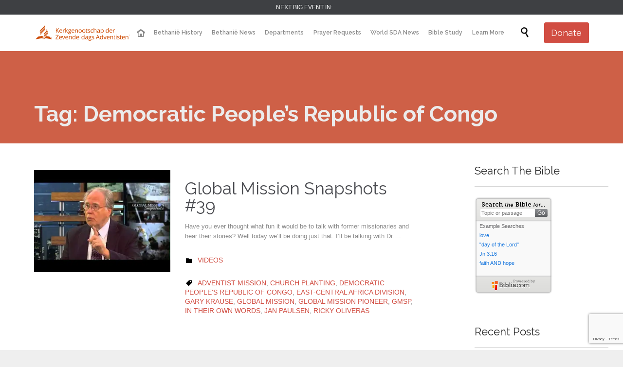

--- FILE ---
content_type: text/html; charset=UTF-8
request_url: https://sdaalmere.org/tag/democratic-peoples-republic-of-congo/
body_size: 19233
content:
<!DOCTYPE html>
<html dir="ltr" lang="en-US" class="no-ie no-js">

<head>
	<meta charset="UTF-8" />
	<meta http-equiv="X-UA-Compatible" content="IE=edge,chrome=1" />
	<meta name="viewport" content="width=device-width, initial-scale=1">

	<link rel="pingback" href="https://sdaalmere.org/xmlrpc.php" />
	<title>Democratic People's Republic of Congo | Bethanië SDA</title>
	<style>img:is([sizes="auto" i], [sizes^="auto," i]) { contain-intrinsic-size: 3000px 1500px }</style>
	
		<!-- All in One SEO 4.8.1.1 - aioseo.com -->
	<meta name="robots" content="max-image-preview:large" />
	<link rel="canonical" href="https://sdaalmere.org/tag/democratic-peoples-republic-of-congo/" />
	<meta name="generator" content="All in One SEO (AIOSEO) 4.8.1.1" />
		<script type="application/ld+json" class="aioseo-schema">
			{"@context":"https:\/\/schema.org","@graph":[{"@type":"BreadcrumbList","@id":"https:\/\/sdaalmere.org\/tag\/democratic-peoples-republic-of-congo\/#breadcrumblist","itemListElement":[{"@type":"ListItem","@id":"https:\/\/sdaalmere.org\/#listItem","position":1,"name":"Home","item":"https:\/\/sdaalmere.org\/","nextItem":{"@type":"ListItem","@id":"https:\/\/sdaalmere.org\/tag\/democratic-peoples-republic-of-congo\/#listItem","name":"Democratic People's Republic of Congo"}},{"@type":"ListItem","@id":"https:\/\/sdaalmere.org\/tag\/democratic-peoples-republic-of-congo\/#listItem","position":2,"name":"Democratic People's Republic of Congo","previousItem":{"@type":"ListItem","@id":"https:\/\/sdaalmere.org\/#listItem","name":"Home"}}]},{"@type":"CollectionPage","@id":"https:\/\/sdaalmere.org\/tag\/democratic-peoples-republic-of-congo\/#collectionpage","url":"https:\/\/sdaalmere.org\/tag\/democratic-peoples-republic-of-congo\/","name":"Democratic People's Republic of Congo | Bethani\u00eb SDA","inLanguage":"en-US","isPartOf":{"@id":"https:\/\/sdaalmere.org\/#website"},"breadcrumb":{"@id":"https:\/\/sdaalmere.org\/tag\/democratic-peoples-republic-of-congo\/#breadcrumblist"}},{"@type":"Organization","@id":"https:\/\/sdaalmere.org\/#organization","name":"Bethani\u00eb SDA","description":"Almere Seventh-day Adventist Church","url":"https:\/\/sdaalmere.org\/"},{"@type":"WebSite","@id":"https:\/\/sdaalmere.org\/#website","url":"https:\/\/sdaalmere.org\/","name":"Bethani\u00eb SDA","description":"Almere Seventh-day Adventist Church","inLanguage":"en-US","publisher":{"@id":"https:\/\/sdaalmere.org\/#organization"}}]}
		</script>
		<!-- All in One SEO -->

<link rel='dns-prefetch' href='//secure.gravatar.com' />
<link rel='dns-prefetch' href='//stats.wp.com' />
<link rel='dns-prefetch' href='//fonts.googleapis.com' />
<link rel='dns-prefetch' href='//v0.wordpress.com' />
<link rel='dns-prefetch' href='//jetpack.wordpress.com' />
<link rel='dns-prefetch' href='//s0.wp.com' />
<link rel='dns-prefetch' href='//public-api.wordpress.com' />
<link rel='dns-prefetch' href='//0.gravatar.com' />
<link rel='dns-prefetch' href='//1.gravatar.com' />
<link rel='dns-prefetch' href='//2.gravatar.com' />
<link rel='dns-prefetch' href='//widgets.wp.com' />
<link rel='preconnect' href='//i0.wp.com' />
<link rel="alternate" type="application/rss+xml" title="Bethanië SDA &raquo; Feed" href="https://sdaalmere.org/feed/" />
<link rel="alternate" type="application/rss+xml" title="Bethanië SDA &raquo; Comments Feed" href="https://sdaalmere.org/comments/feed/" />
<link rel="alternate" type="text/calendar" title="Bethanië SDA &raquo; iCal Feed" href="https://sdaalmere.org/events/?ical=1" />
<link rel="alternate" type="application/rss+xml" title="Bethanië SDA &raquo; Democratic People&#039;s Republic of Congo Tag Feed" href="https://sdaalmere.org/tag/democratic-peoples-republic-of-congo/feed/" />
<script type="text/javascript">
/* <![CDATA[ */
window._wpemojiSettings = {"baseUrl":"https:\/\/s.w.org\/images\/core\/emoji\/16.0.1\/72x72\/","ext":".png","svgUrl":"https:\/\/s.w.org\/images\/core\/emoji\/16.0.1\/svg\/","svgExt":".svg","source":{"concatemoji":"https:\/\/sdaalmere.org\/wp-includes\/js\/wp-emoji-release.min.js?ver=6.8.3"}};
/*! This file is auto-generated */
!function(s,n){var o,i,e;function c(e){try{var t={supportTests:e,timestamp:(new Date).valueOf()};sessionStorage.setItem(o,JSON.stringify(t))}catch(e){}}function p(e,t,n){e.clearRect(0,0,e.canvas.width,e.canvas.height),e.fillText(t,0,0);var t=new Uint32Array(e.getImageData(0,0,e.canvas.width,e.canvas.height).data),a=(e.clearRect(0,0,e.canvas.width,e.canvas.height),e.fillText(n,0,0),new Uint32Array(e.getImageData(0,0,e.canvas.width,e.canvas.height).data));return t.every(function(e,t){return e===a[t]})}function u(e,t){e.clearRect(0,0,e.canvas.width,e.canvas.height),e.fillText(t,0,0);for(var n=e.getImageData(16,16,1,1),a=0;a<n.data.length;a++)if(0!==n.data[a])return!1;return!0}function f(e,t,n,a){switch(t){case"flag":return n(e,"\ud83c\udff3\ufe0f\u200d\u26a7\ufe0f","\ud83c\udff3\ufe0f\u200b\u26a7\ufe0f")?!1:!n(e,"\ud83c\udde8\ud83c\uddf6","\ud83c\udde8\u200b\ud83c\uddf6")&&!n(e,"\ud83c\udff4\udb40\udc67\udb40\udc62\udb40\udc65\udb40\udc6e\udb40\udc67\udb40\udc7f","\ud83c\udff4\u200b\udb40\udc67\u200b\udb40\udc62\u200b\udb40\udc65\u200b\udb40\udc6e\u200b\udb40\udc67\u200b\udb40\udc7f");case"emoji":return!a(e,"\ud83e\udedf")}return!1}function g(e,t,n,a){var r="undefined"!=typeof WorkerGlobalScope&&self instanceof WorkerGlobalScope?new OffscreenCanvas(300,150):s.createElement("canvas"),o=r.getContext("2d",{willReadFrequently:!0}),i=(o.textBaseline="top",o.font="600 32px Arial",{});return e.forEach(function(e){i[e]=t(o,e,n,a)}),i}function t(e){var t=s.createElement("script");t.src=e,t.defer=!0,s.head.appendChild(t)}"undefined"!=typeof Promise&&(o="wpEmojiSettingsSupports",i=["flag","emoji"],n.supports={everything:!0,everythingExceptFlag:!0},e=new Promise(function(e){s.addEventListener("DOMContentLoaded",e,{once:!0})}),new Promise(function(t){var n=function(){try{var e=JSON.parse(sessionStorage.getItem(o));if("object"==typeof e&&"number"==typeof e.timestamp&&(new Date).valueOf()<e.timestamp+604800&&"object"==typeof e.supportTests)return e.supportTests}catch(e){}return null}();if(!n){if("undefined"!=typeof Worker&&"undefined"!=typeof OffscreenCanvas&&"undefined"!=typeof URL&&URL.createObjectURL&&"undefined"!=typeof Blob)try{var e="postMessage("+g.toString()+"("+[JSON.stringify(i),f.toString(),p.toString(),u.toString()].join(",")+"));",a=new Blob([e],{type:"text/javascript"}),r=new Worker(URL.createObjectURL(a),{name:"wpTestEmojiSupports"});return void(r.onmessage=function(e){c(n=e.data),r.terminate(),t(n)})}catch(e){}c(n=g(i,f,p,u))}t(n)}).then(function(e){for(var t in e)n.supports[t]=e[t],n.supports.everything=n.supports.everything&&n.supports[t],"flag"!==t&&(n.supports.everythingExceptFlag=n.supports.everythingExceptFlag&&n.supports[t]);n.supports.everythingExceptFlag=n.supports.everythingExceptFlag&&!n.supports.flag,n.DOMReady=!1,n.readyCallback=function(){n.DOMReady=!0}}).then(function(){return e}).then(function(){var e;n.supports.everything||(n.readyCallback(),(e=n.source||{}).concatemoji?t(e.concatemoji):e.wpemoji&&e.twemoji&&(t(e.twemoji),t(e.wpemoji)))}))}((window,document),window._wpemojiSettings);
/* ]]> */
</script>
<link rel='stylesheet' id='pt-cv-public-style-css' href='https://sdaalmere.org/wp-content/plugins/content-views-query-and-display-post-page/public/assets/css/cv.css?ver=4.1' type='text/css' media='all' />
<link rel='stylesheet' id='layerslider-css' href='https://sdaalmere.org/wp-content/plugins/layerslider/assets/static/layerslider/css/layerslider.css?ver=7.2.2' type='text/css' media='all' />
<link rel='stylesheet' id='ls-google-fonts-css' href='https://fonts.googleapis.com/css?family=Lato:100,100i,200,200i,300,300i,400,400i,500,500i,600,600i,700,700i,800,800i,900,900i%7COpen+Sans:100,100i,200,200i,300,300i,400,400i,500,500i,600,600i,700,700i,800,800i,900,900i%7CIndie+Flower:100,100i,200,200i,300,300i,400,400i,500,500i,600,600i,700,700i,800,800i,900,900i%7COswald:100,100i,200,200i,300,300i,400,400i,500,500i,600,600i,700,700i,800,800i,900,900i' type='text/css' media='all' />
<style id='wp-emoji-styles-inline-css' type='text/css'>

	img.wp-smiley, img.emoji {
		display: inline !important;
		border: none !important;
		box-shadow: none !important;
		height: 1em !important;
		width: 1em !important;
		margin: 0 0.07em !important;
		vertical-align: -0.1em !important;
		background: none !important;
		padding: 0 !important;
	}
</style>
<link rel='stylesheet' id='wp-block-library-css' href='https://sdaalmere.org/wp-includes/css/dist/block-library/style.min.css?ver=6.8.3' type='text/css' media='all' />
<style id='classic-theme-styles-inline-css' type='text/css'>
/*! This file is auto-generated */
.wp-block-button__link{color:#fff;background-color:#32373c;border-radius:9999px;box-shadow:none;text-decoration:none;padding:calc(.667em + 2px) calc(1.333em + 2px);font-size:1.125em}.wp-block-file__button{background:#32373c;color:#fff;text-decoration:none}
</style>
<style id='pdfemb-pdf-embedder-viewer-style-inline-css' type='text/css'>
.wp-block-pdfemb-pdf-embedder-viewer{max-width:none}

</style>
<link rel='stylesheet' id='mediaelement-css' href='https://sdaalmere.org/wp-includes/js/mediaelement/mediaelementplayer-legacy.min.css?ver=4.2.17' type='text/css' media='all' />
<link rel='stylesheet' id='wp-mediaelement-css' href='https://sdaalmere.org/wp-includes/js/mediaelement/wp-mediaelement.min.css?ver=6.8.3' type='text/css' media='all' />
<style id='jetpack-sharing-buttons-style-inline-css' type='text/css'>
.jetpack-sharing-buttons__services-list{display:flex;flex-direction:row;flex-wrap:wrap;gap:0;list-style-type:none;margin:5px;padding:0}.jetpack-sharing-buttons__services-list.has-small-icon-size{font-size:12px}.jetpack-sharing-buttons__services-list.has-normal-icon-size{font-size:16px}.jetpack-sharing-buttons__services-list.has-large-icon-size{font-size:24px}.jetpack-sharing-buttons__services-list.has-huge-icon-size{font-size:36px}@media print{.jetpack-sharing-buttons__services-list{display:none!important}}.editor-styles-wrapper .wp-block-jetpack-sharing-buttons{gap:0;padding-inline-start:0}ul.jetpack-sharing-buttons__services-list.has-background{padding:1.25em 2.375em}
</style>
<link rel='stylesheet' id='awsm-ead-public-css' href='https://sdaalmere.org/wp-content/plugins/embed-any-document/css/embed-public.min.css?ver=2.7.6' type='text/css' media='all' />
<style id='global-styles-inline-css' type='text/css'>
:root{--wp--preset--aspect-ratio--square: 1;--wp--preset--aspect-ratio--4-3: 4/3;--wp--preset--aspect-ratio--3-4: 3/4;--wp--preset--aspect-ratio--3-2: 3/2;--wp--preset--aspect-ratio--2-3: 2/3;--wp--preset--aspect-ratio--16-9: 16/9;--wp--preset--aspect-ratio--9-16: 9/16;--wp--preset--color--black: #000000;--wp--preset--color--cyan-bluish-gray: #abb8c3;--wp--preset--color--white: #ffffff;--wp--preset--color--pale-pink: #f78da7;--wp--preset--color--vivid-red: #cf2e2e;--wp--preset--color--luminous-vivid-orange: #ff6900;--wp--preset--color--luminous-vivid-amber: #fcb900;--wp--preset--color--light-green-cyan: #7bdcb5;--wp--preset--color--vivid-green-cyan: #00d084;--wp--preset--color--pale-cyan-blue: #8ed1fc;--wp--preset--color--vivid-cyan-blue: #0693e3;--wp--preset--color--vivid-purple: #9b51e0;--wp--preset--gradient--vivid-cyan-blue-to-vivid-purple: linear-gradient(135deg,rgba(6,147,227,1) 0%,rgb(155,81,224) 100%);--wp--preset--gradient--light-green-cyan-to-vivid-green-cyan: linear-gradient(135deg,rgb(122,220,180) 0%,rgb(0,208,130) 100%);--wp--preset--gradient--luminous-vivid-amber-to-luminous-vivid-orange: linear-gradient(135deg,rgba(252,185,0,1) 0%,rgba(255,105,0,1) 100%);--wp--preset--gradient--luminous-vivid-orange-to-vivid-red: linear-gradient(135deg,rgba(255,105,0,1) 0%,rgb(207,46,46) 100%);--wp--preset--gradient--very-light-gray-to-cyan-bluish-gray: linear-gradient(135deg,rgb(238,238,238) 0%,rgb(169,184,195) 100%);--wp--preset--gradient--cool-to-warm-spectrum: linear-gradient(135deg,rgb(74,234,220) 0%,rgb(151,120,209) 20%,rgb(207,42,186) 40%,rgb(238,44,130) 60%,rgb(251,105,98) 80%,rgb(254,248,76) 100%);--wp--preset--gradient--blush-light-purple: linear-gradient(135deg,rgb(255,206,236) 0%,rgb(152,150,240) 100%);--wp--preset--gradient--blush-bordeaux: linear-gradient(135deg,rgb(254,205,165) 0%,rgb(254,45,45) 50%,rgb(107,0,62) 100%);--wp--preset--gradient--luminous-dusk: linear-gradient(135deg,rgb(255,203,112) 0%,rgb(199,81,192) 50%,rgb(65,88,208) 100%);--wp--preset--gradient--pale-ocean: linear-gradient(135deg,rgb(255,245,203) 0%,rgb(182,227,212) 50%,rgb(51,167,181) 100%);--wp--preset--gradient--electric-grass: linear-gradient(135deg,rgb(202,248,128) 0%,rgb(113,206,126) 100%);--wp--preset--gradient--midnight: linear-gradient(135deg,rgb(2,3,129) 0%,rgb(40,116,252) 100%);--wp--preset--font-size--small: 13px;--wp--preset--font-size--medium: 20px;--wp--preset--font-size--large: 36px;--wp--preset--font-size--x-large: 42px;--wp--preset--spacing--20: 0.44rem;--wp--preset--spacing--30: 0.67rem;--wp--preset--spacing--40: 1rem;--wp--preset--spacing--50: 1.5rem;--wp--preset--spacing--60: 2.25rem;--wp--preset--spacing--70: 3.38rem;--wp--preset--spacing--80: 5.06rem;--wp--preset--shadow--natural: 6px 6px 9px rgba(0, 0, 0, 0.2);--wp--preset--shadow--deep: 12px 12px 50px rgba(0, 0, 0, 0.4);--wp--preset--shadow--sharp: 6px 6px 0px rgba(0, 0, 0, 0.2);--wp--preset--shadow--outlined: 6px 6px 0px -3px rgba(255, 255, 255, 1), 6px 6px rgba(0, 0, 0, 1);--wp--preset--shadow--crisp: 6px 6px 0px rgba(0, 0, 0, 1);}:where(.is-layout-flex){gap: 0.5em;}:where(.is-layout-grid){gap: 0.5em;}body .is-layout-flex{display: flex;}.is-layout-flex{flex-wrap: wrap;align-items: center;}.is-layout-flex > :is(*, div){margin: 0;}body .is-layout-grid{display: grid;}.is-layout-grid > :is(*, div){margin: 0;}:where(.wp-block-columns.is-layout-flex){gap: 2em;}:where(.wp-block-columns.is-layout-grid){gap: 2em;}:where(.wp-block-post-template.is-layout-flex){gap: 1.25em;}:where(.wp-block-post-template.is-layout-grid){gap: 1.25em;}.has-black-color{color: var(--wp--preset--color--black) !important;}.has-cyan-bluish-gray-color{color: var(--wp--preset--color--cyan-bluish-gray) !important;}.has-white-color{color: var(--wp--preset--color--white) !important;}.has-pale-pink-color{color: var(--wp--preset--color--pale-pink) !important;}.has-vivid-red-color{color: var(--wp--preset--color--vivid-red) !important;}.has-luminous-vivid-orange-color{color: var(--wp--preset--color--luminous-vivid-orange) !important;}.has-luminous-vivid-amber-color{color: var(--wp--preset--color--luminous-vivid-amber) !important;}.has-light-green-cyan-color{color: var(--wp--preset--color--light-green-cyan) !important;}.has-vivid-green-cyan-color{color: var(--wp--preset--color--vivid-green-cyan) !important;}.has-pale-cyan-blue-color{color: var(--wp--preset--color--pale-cyan-blue) !important;}.has-vivid-cyan-blue-color{color: var(--wp--preset--color--vivid-cyan-blue) !important;}.has-vivid-purple-color{color: var(--wp--preset--color--vivid-purple) !important;}.has-black-background-color{background-color: var(--wp--preset--color--black) !important;}.has-cyan-bluish-gray-background-color{background-color: var(--wp--preset--color--cyan-bluish-gray) !important;}.has-white-background-color{background-color: var(--wp--preset--color--white) !important;}.has-pale-pink-background-color{background-color: var(--wp--preset--color--pale-pink) !important;}.has-vivid-red-background-color{background-color: var(--wp--preset--color--vivid-red) !important;}.has-luminous-vivid-orange-background-color{background-color: var(--wp--preset--color--luminous-vivid-orange) !important;}.has-luminous-vivid-amber-background-color{background-color: var(--wp--preset--color--luminous-vivid-amber) !important;}.has-light-green-cyan-background-color{background-color: var(--wp--preset--color--light-green-cyan) !important;}.has-vivid-green-cyan-background-color{background-color: var(--wp--preset--color--vivid-green-cyan) !important;}.has-pale-cyan-blue-background-color{background-color: var(--wp--preset--color--pale-cyan-blue) !important;}.has-vivid-cyan-blue-background-color{background-color: var(--wp--preset--color--vivid-cyan-blue) !important;}.has-vivid-purple-background-color{background-color: var(--wp--preset--color--vivid-purple) !important;}.has-black-border-color{border-color: var(--wp--preset--color--black) !important;}.has-cyan-bluish-gray-border-color{border-color: var(--wp--preset--color--cyan-bluish-gray) !important;}.has-white-border-color{border-color: var(--wp--preset--color--white) !important;}.has-pale-pink-border-color{border-color: var(--wp--preset--color--pale-pink) !important;}.has-vivid-red-border-color{border-color: var(--wp--preset--color--vivid-red) !important;}.has-luminous-vivid-orange-border-color{border-color: var(--wp--preset--color--luminous-vivid-orange) !important;}.has-luminous-vivid-amber-border-color{border-color: var(--wp--preset--color--luminous-vivid-amber) !important;}.has-light-green-cyan-border-color{border-color: var(--wp--preset--color--light-green-cyan) !important;}.has-vivid-green-cyan-border-color{border-color: var(--wp--preset--color--vivid-green-cyan) !important;}.has-pale-cyan-blue-border-color{border-color: var(--wp--preset--color--pale-cyan-blue) !important;}.has-vivid-cyan-blue-border-color{border-color: var(--wp--preset--color--vivid-cyan-blue) !important;}.has-vivid-purple-border-color{border-color: var(--wp--preset--color--vivid-purple) !important;}.has-vivid-cyan-blue-to-vivid-purple-gradient-background{background: var(--wp--preset--gradient--vivid-cyan-blue-to-vivid-purple) !important;}.has-light-green-cyan-to-vivid-green-cyan-gradient-background{background: var(--wp--preset--gradient--light-green-cyan-to-vivid-green-cyan) !important;}.has-luminous-vivid-amber-to-luminous-vivid-orange-gradient-background{background: var(--wp--preset--gradient--luminous-vivid-amber-to-luminous-vivid-orange) !important;}.has-luminous-vivid-orange-to-vivid-red-gradient-background{background: var(--wp--preset--gradient--luminous-vivid-orange-to-vivid-red) !important;}.has-very-light-gray-to-cyan-bluish-gray-gradient-background{background: var(--wp--preset--gradient--very-light-gray-to-cyan-bluish-gray) !important;}.has-cool-to-warm-spectrum-gradient-background{background: var(--wp--preset--gradient--cool-to-warm-spectrum) !important;}.has-blush-light-purple-gradient-background{background: var(--wp--preset--gradient--blush-light-purple) !important;}.has-blush-bordeaux-gradient-background{background: var(--wp--preset--gradient--blush-bordeaux) !important;}.has-luminous-dusk-gradient-background{background: var(--wp--preset--gradient--luminous-dusk) !important;}.has-pale-ocean-gradient-background{background: var(--wp--preset--gradient--pale-ocean) !important;}.has-electric-grass-gradient-background{background: var(--wp--preset--gradient--electric-grass) !important;}.has-midnight-gradient-background{background: var(--wp--preset--gradient--midnight) !important;}.has-small-font-size{font-size: var(--wp--preset--font-size--small) !important;}.has-medium-font-size{font-size: var(--wp--preset--font-size--medium) !important;}.has-large-font-size{font-size: var(--wp--preset--font-size--large) !important;}.has-x-large-font-size{font-size: var(--wp--preset--font-size--x-large) !important;}
:where(.wp-block-post-template.is-layout-flex){gap: 1.25em;}:where(.wp-block-post-template.is-layout-grid){gap: 1.25em;}
:where(.wp-block-columns.is-layout-flex){gap: 2em;}:where(.wp-block-columns.is-layout-grid){gap: 2em;}
:root :where(.wp-block-pullquote){font-size: 1.5em;line-height: 1.6;}
</style>
<link rel='stylesheet' id='contact-form-7-css' href='https://sdaalmere.org/wp-content/plugins/contact-form-7/includes/css/styles.css?ver=6.0.6' type='text/css' media='all' />
<link rel='stylesheet' id='gdpr-css' href='https://sdaalmere.org/wp-content/plugins/gdpr/dist/css/public.css?ver=2.1.2' type='text/css' media='all' />
<link rel='stylesheet' id='wpfla-style-handle-css' href='https://sdaalmere.org/wp-content/plugins/wp-first-letter-avatar/css/style.css?ver=6.8.3' type='text/css' media='all' />
<style id='akismet-widget-style-inline-css' type='text/css'>

			.a-stats {
				--akismet-color-mid-green: #357b49;
				--akismet-color-white: #fff;
				--akismet-color-light-grey: #f6f7f7;

				max-width: 350px;
				width: auto;
			}

			.a-stats * {
				all: unset;
				box-sizing: border-box;
			}

			.a-stats strong {
				font-weight: 600;
			}

			.a-stats a.a-stats__link,
			.a-stats a.a-stats__link:visited,
			.a-stats a.a-stats__link:active {
				background: var(--akismet-color-mid-green);
				border: none;
				box-shadow: none;
				border-radius: 8px;
				color: var(--akismet-color-white);
				cursor: pointer;
				display: block;
				font-family: -apple-system, BlinkMacSystemFont, 'Segoe UI', 'Roboto', 'Oxygen-Sans', 'Ubuntu', 'Cantarell', 'Helvetica Neue', sans-serif;
				font-weight: 500;
				padding: 12px;
				text-align: center;
				text-decoration: none;
				transition: all 0.2s ease;
			}

			/* Extra specificity to deal with TwentyTwentyOne focus style */
			.widget .a-stats a.a-stats__link:focus {
				background: var(--akismet-color-mid-green);
				color: var(--akismet-color-white);
				text-decoration: none;
			}

			.a-stats a.a-stats__link:hover {
				filter: brightness(110%);
				box-shadow: 0 4px 12px rgba(0, 0, 0, 0.06), 0 0 2px rgba(0, 0, 0, 0.16);
			}

			.a-stats .count {
				color: var(--akismet-color-white);
				display: block;
				font-size: 1.5em;
				line-height: 1.4;
				padding: 0 13px;
				white-space: nowrap;
			}
		
</style>
<link rel='stylesheet' id='wp-pagenavi-css' href='https://sdaalmere.org/wp-content/plugins/wp-pagenavi/pagenavi-css.css?ver=2.70' type='text/css' media='all' />
<link rel='stylesheet' id='front-magnific-popup-css' href='https://sdaalmere.org/wp-content/themes/church-event/wpv_theme/assets/css/magnific.css?ver=6.8.3' type='text/css' media='all' />
<link rel='stylesheet' id='vamtam-front-all-css' href='https://sdaalmere.org/wp-content/themes/church-event/cache/all.css?ver=1656110122' type='text/css' media='all' />
<style id='vamtam-front-all-inline-css' type='text/css'>
.pt-cv-readmore {
    color: #ffffff !important;
    background-color: #f77352 !important;
    border: none !important;
}
</style>
<link rel='stylesheet' id='my-child-theme-style-css' href='https://sdaalmere.org/wp-content/themes/church-event-child/style.css?ver=6.8.3' type='text/css' media='all' />
<link rel='stylesheet' id='wpv-gfonts-css' href='//fonts.googleapis.com/css?family=Raleway%3Abold%2Cnormal%2C300%2C600&#038;subset=latin&#038;ver=38' type='text/css' media='all' />
<link rel='stylesheet' id='__EPYT__style-css' href='https://sdaalmere.org/wp-content/plugins/youtube-embed-plus/styles/ytprefs.min.css?ver=14.2.2' type='text/css' media='all' />
<style id='__EPYT__style-inline-css' type='text/css'>

                .epyt-gallery-thumb {
                        width: 33.333%;
                }
                
</style>
<style id='teccc-nofile-stylesheet-inline-css' type='text/css'>

.teccc-legend a, .tribe-events-calendar a, #tribe-events-content .tribe-events-tooltip h4
{
	font-weight: ;
}

.tribe-events-list .vevent.hentry h2 {
	padding-left: 5px;
}


@media only screen and (max-width: 768px) {
	.tribe-events-calendar td .hentry,
	.tribe-events-calendar td .type-tribe_events {
		display: block;
	}

	h3.entry-title.summary,
	h3.tribe-events-month-event-title,
	.tribe-events-calendar .tribe-events-has-events:after {
		display: none;
	}

	.tribe-events-calendar .mobile-trigger .tribe-events-tooltip {
		display: none !important;
	}
}

.tribe-grid-body div[id*="tribe-events-event-"][class*="tribe-events-category-"].tribe-events-week-hourly-single
{ border-right: 1px solid #000; }

.tribe-events .tribe-events-calendar-month__multiday-event-bar,
.tribe-events .tribe-events-calendar-month__multiday-event-bar-inner,
.tribe-events-calendar-month__multiday-event-wrapper
{ background-color: #F7F6F6; }

.tribe-events-pro .tribe-events-pro-week-grid__multiday-event-bar,
.tribe-events-pro .tribe-events-pro-week-grid__multiday-event-wrapper
{ background-color: #F7F6F6 !important; }

.tribe-events-calendar-month__multiday-event-wrapper.tribe-events-calendar-month__multiday-event--empty
{ background-color: transparent !important; }

.tribe-events-pro-week-grid__multiday-event-wrapper.tribe-events-pro-week-grid__multiday-event--empty
{ background-color: transparent !important; }

.tribe-common--breakpoint-medium.tribe-events .tribe-events-calendar-list__event-datetime-featured-text,
.tribe-events-calendar-month-mobile-events__mobile-event-datetime-featured-text,
.tribe-events-calendar-day__event-datetime-featured-text,
.tribe-common-c-svgicon--featured
{ color:  !important; }

.tribe-events-calendar-list__event-date-tag-datetime:after, 
.tribe-events-widget-events-list__event-date-tag-datetime:after, 
.tribe-events .tribe-events-calendar-day__event--featured:after,
.tribe-events .tribe-events-calendar-month__calendar-event--featured:before
{ background-color:  !important; }

.tribe-events-pro .tribe-events-pro-photo__event-datetime-featured-text,
.tribe-events-pro .tribe-events-pro-map__event-datetime-featured-text
{ color:  !important; }

.tribe-events-pro .tribe-events-pro-week-grid__event--featured .tribe-events-pro-week-grid__event-link-inner:before
{ background-color:  !important; }


	
		.tribe-events-category-campaigns h2.tribe-events-list-event-title.entry-title a,
.tribe-events-category-campaigns h2.tribe-events-list-event-title a,
.tribe-events-category-campaigns h3.tribe-events-list-event-title a,
.tribe-event-featured .tribe-events-category-campaigns h3.tribe-events-list-event-title a,
.tribe-events-list .tribe-events-loop .tribe-event-featured.tribe-events-category-campaigns h3.tribe-events-list-event-title a,	.tribe-events-shortcode .tribe-events-month table .type-tribe_events.tribe-events-category-campaigns,		.tribe-events-list .tribe-events-loop .tribe-event-featured.tribe-events-category-campaigns h3.tribe-events-list-event-title a:hover,
#tribe-events-content table.tribe-events-calendar .type-tribe_events.tribe-events-category-campaigns.tribe-event-featured h3.tribe-events-month-event-title a:hover,	.tribe-events-category-campaigns .tribe-events-map-event-title a:link,
.tribe-events-category-campaigns .tribe-events-map-event-title a:visited,	#tribe-events-content div.tribe-events-category-campaigns.hentry.vevent h3.entry-title a,
.tribe-grid-body .tribe-events-category-campaigns a,
.tribe-grid-body .type-tribe_events.tribe-events-category-campaigns a,
.tribe-grid-allday .tribe-events-category-campaigns a,	.tribe-events-adv-list-widget .tribe-events-category-campaigns h2 a:link,
.tribe-events-adv-list-widget .tribe-events-category-campaigns h2 a:visited,
.tribe-mini-calendar-list-wrapper .tribe-events-category-campaigns h2 a:link,
.tribe-mini-calendar-list-wrapper .tribe-events-category-campaigns h2 a:visited,
.tribe-events-category-campaigns.tribe-event-featured .tribe-mini-calendar-event .tribe-events-title a,
.tribe-venue-widget-list li.tribe-events-category-campaigns h4 a:link,
.tribe-venue-widget-list li.tribe-events-category-campaigns h4 a:visited,	.teccc-legend li.tribe_events_cat-campaigns a,
.tribe-common article.tribe_events_cat-campaigns h3 a,
.tribe-common article.tribe_events_cat-campaigns h3 a:link,
.tribe-common article.tribe_events_cat-campaigns h3 a:visited,
article.tribe-events-calendar-month__multiday-event.tribe_events_cat-campaigns h3,	#tribe-events-content table.tribe-events-calendar .tribe-event-featured.tribe-events-category-campaigns .tribe-events-month-event-title a,
.teccc-legend li.tribe-events-category-campaigns a,
.tribe-events-calendar .tribe-events-category-campaigns a,
#tribe-events-content .teccc-legend li.tribe-events-category-campaigns a,
#tribe-events-content .tribe-events-calendar .tribe-events-category-campaigns a,
.type-tribe_events.tribe-events-category-campaigns h2 a,
.tribe-events-category-campaigns > div.hentry.vevent > h3.entry-title a,
.tribe-events-mobile.tribe-events-category-campaigns h4 a
{
			color: ;
		text-decoration: none;
}

		.tribe-events-category-campaigns h3.tribe-events-list-event-title,		.tribe-events-shortcode .tribe-events-month table .type-tribe_events.tribe-events-category-campaigns,	.tribe-events-category-campaigns .tribe-events-map-event-title a:link,
.tribe-events-category-campaigns .tribe-events-map-event-title a:visited,
article.tribe-events-pro-map__event-card.tribe_events_cat-campaigns h3,
article.tribe-events-pro-photo__event.tribe_events_cat-campaigns h3,	.tribe-grid-body .tribe-events-week-hourly-single:hover.tribe-events-category-campaigns,
.tribe-grid-body .tribe-events-week-hourly-single.tribe-events-category-campaigns,
.tribe-grid-allday .tribe-events-week-allday-single.tribe-events-category-campaigns,
article.tribe-events-pro-week-grid__event.tribe_events_cat-campaigns h3,
article.tribe-events-pro-week-mobile-events__event.tribe_events_cat-campaigns h3,
article.tribe-events-pro-week-grid__multiday-event.tribe_events_cat-campaigns h3,
article.tribe-events-pro-week-grid__multiday-event.tribe_events_cat-campaigns .tribe-events-pro-week-grid__multiday-event-bar-inner h3,
article.tribe-events-pro-week-grid__multiday-event.tribe_events_cat-campaigns .tribe-events-pro-week-grid__multiday-event-bar-inner,	.tribe-common article.tribe_events_cat-campaigns h3.tribe-events-pro-summary__event-title,	.tribe-mini-calendar td.tribe-events-has-events.tribe-events-category-campaigns,
.tribe-events-adv-list-widget .tribe-events-category-campaigns h2,
.tribe-venue-widget-list li.tribe-events-category-campaigns h4,	.teccc-legend li.tribe_events_cat-campaigns,
article.tribe_events_cat-campaigns header.tribe-events-widget-events-list__event-header h3,
article.tribe-events-calendar-month__calendar-event.tribe_events_cat-campaigns h3,
article.tribe-events-calendar-month__multiday-event.tribe_events_cat-campaigns .tribe-events-calendar-month__multiday-event-bar-inner,
article.tribe-events-calendar-month-mobile-events__mobile-event.tribe_events_cat-campaigns h3,
article.tribe-events-calendar-day__event.tribe_events_cat-campaigns h3,
article.tribe-events-calendar-list__event.tribe_events_cat-campaigns h3,
article.tribe-events-calendar-latest-past__event.tribe_events_cat-campaigns h3,	.events-archive.events-gridview #tribe-events-content table .type-tribe_events.tribe-events-category-campaigns,
.teccc-legend li.tribe-events-category-campaigns,
.tribe-events-calendar .tribe-events-category-campaigns,
.type-tribe_events.tribe-events-category-campaigns h2,
.tribe-events-category-campaigns > div.hentry.vevent > h3.entry-title,
.tribe-events-mobile.tribe-events-category-campaigns h4
{
				border-right: 5px solid transparent;
			color: ;
		line-height: 1.4em;
	padding-left: 5px;
	padding-bottom: 2px;
}

	.tribe-events-calendar .tribe-event-featured.tribe-events-category-campaigns,
#tribe-events-content table.tribe-events-calendar .type-tribe_events.tribe-event-featured.tribe-events-category-campaigns,
.tribe-grid-body div[id*='tribe-events-event-'][class*='tribe-events-category-'].tribe-events-week-hourly-single.tribe-event-featured
{ border-right: 5px solid  }

	
	article.tribe-events-pro-week-grid__multiday-event.tribe_events_cat-campaigns h3
{ border-left: 0px solid transparent !important; }

	.tribe-events-category-campaigns .tribe-events-map-event-title a:link,
.tribe-events-category-campaigns .tribe-events-map-event-title a:visited,	.tribe-events-adv-list-widget .tribe-events-category-campaigns h2 a:link,
.tribe-events-adv-list-widget .tribe-events-category-campaigns h2 a:visited,
.tribe-mini-calendar-list-wrapper .tribe-events-category-campaigns h2 a:link,
.tribe-mini-calendar-list-wrapper .tribe-events-category-campaigns h2 a:visited,
.tribe-events-category-campaigns.tribe-event-featured .tribe-mini-calendar-event .tribe-events-title a,
.tribe-venue-widget-list li.tribe-events-category-campaigns h4 a:link,
.tribe-venue-widget-list li.tribe-events-category-campaigns h4 a:visited,	.tribe-events-category-campaigns h2.tribe-events-list-event-title.entry-title a,
.tribe-events-category-campaigns h2.tribe-events-list-event-title a,
.tribe-events-category-campaigns h3.tribe-events-list-event-title a,
.tribe-event-featured .tribe-events-category-campaigns h3.tribe-events-list-event-title a,
.tribe-events-list .tribe-events-loop .tribe-event-featured.tribe-events-category-campaigns h3.tribe-events-list-event-title a
{
	width: auto;
	display: block;
}
	
		.tribe-events-category-day-trips h2.tribe-events-list-event-title.entry-title a,
.tribe-events-category-day-trips h2.tribe-events-list-event-title a,
.tribe-events-category-day-trips h3.tribe-events-list-event-title a,
.tribe-event-featured .tribe-events-category-day-trips h3.tribe-events-list-event-title a,
.tribe-events-list .tribe-events-loop .tribe-event-featured.tribe-events-category-day-trips h3.tribe-events-list-event-title a,	.tribe-events-shortcode .tribe-events-month table .type-tribe_events.tribe-events-category-day-trips,		.tribe-events-list .tribe-events-loop .tribe-event-featured.tribe-events-category-day-trips h3.tribe-events-list-event-title a:hover,
#tribe-events-content table.tribe-events-calendar .type-tribe_events.tribe-events-category-day-trips.tribe-event-featured h3.tribe-events-month-event-title a:hover,	.tribe-events-category-day-trips .tribe-events-map-event-title a:link,
.tribe-events-category-day-trips .tribe-events-map-event-title a:visited,	#tribe-events-content div.tribe-events-category-day-trips.hentry.vevent h3.entry-title a,
.tribe-grid-body .tribe-events-category-day-trips a,
.tribe-grid-body .type-tribe_events.tribe-events-category-day-trips a,
.tribe-grid-allday .tribe-events-category-day-trips a,	.tribe-events-adv-list-widget .tribe-events-category-day-trips h2 a:link,
.tribe-events-adv-list-widget .tribe-events-category-day-trips h2 a:visited,
.tribe-mini-calendar-list-wrapper .tribe-events-category-day-trips h2 a:link,
.tribe-mini-calendar-list-wrapper .tribe-events-category-day-trips h2 a:visited,
.tribe-events-category-day-trips.tribe-event-featured .tribe-mini-calendar-event .tribe-events-title a,
.tribe-venue-widget-list li.tribe-events-category-day-trips h4 a:link,
.tribe-venue-widget-list li.tribe-events-category-day-trips h4 a:visited,	.teccc-legend li.tribe_events_cat-day-trips a,
.tribe-common article.tribe_events_cat-day-trips h3 a,
.tribe-common article.tribe_events_cat-day-trips h3 a:link,
.tribe-common article.tribe_events_cat-day-trips h3 a:visited,
article.tribe-events-calendar-month__multiday-event.tribe_events_cat-day-trips h3,	#tribe-events-content table.tribe-events-calendar .tribe-event-featured.tribe-events-category-day-trips .tribe-events-month-event-title a,
.teccc-legend li.tribe-events-category-day-trips a,
.tribe-events-calendar .tribe-events-category-day-trips a,
#tribe-events-content .teccc-legend li.tribe-events-category-day-trips a,
#tribe-events-content .tribe-events-calendar .tribe-events-category-day-trips a,
.type-tribe_events.tribe-events-category-day-trips h2 a,
.tribe-events-category-day-trips > div.hentry.vevent > h3.entry-title a,
.tribe-events-mobile.tribe-events-category-day-trips h4 a
{
			color: ;
		text-decoration: none;
}

		.tribe-events-category-day-trips h3.tribe-events-list-event-title,		.tribe-events-shortcode .tribe-events-month table .type-tribe_events.tribe-events-category-day-trips,	.tribe-events-category-day-trips .tribe-events-map-event-title a:link,
.tribe-events-category-day-trips .tribe-events-map-event-title a:visited,
article.tribe-events-pro-map__event-card.tribe_events_cat-day-trips h3,
article.tribe-events-pro-photo__event.tribe_events_cat-day-trips h3,	.tribe-grid-body .tribe-events-week-hourly-single:hover.tribe-events-category-day-trips,
.tribe-grid-body .tribe-events-week-hourly-single.tribe-events-category-day-trips,
.tribe-grid-allday .tribe-events-week-allday-single.tribe-events-category-day-trips,
article.tribe-events-pro-week-grid__event.tribe_events_cat-day-trips h3,
article.tribe-events-pro-week-mobile-events__event.tribe_events_cat-day-trips h3,
article.tribe-events-pro-week-grid__multiday-event.tribe_events_cat-day-trips h3,
article.tribe-events-pro-week-grid__multiday-event.tribe_events_cat-day-trips .tribe-events-pro-week-grid__multiday-event-bar-inner h3,
article.tribe-events-pro-week-grid__multiday-event.tribe_events_cat-day-trips .tribe-events-pro-week-grid__multiday-event-bar-inner,	.tribe-common article.tribe_events_cat-day-trips h3.tribe-events-pro-summary__event-title,	.tribe-mini-calendar td.tribe-events-has-events.tribe-events-category-day-trips,
.tribe-events-adv-list-widget .tribe-events-category-day-trips h2,
.tribe-venue-widget-list li.tribe-events-category-day-trips h4,	.teccc-legend li.tribe_events_cat-day-trips,
article.tribe_events_cat-day-trips header.tribe-events-widget-events-list__event-header h3,
article.tribe-events-calendar-month__calendar-event.tribe_events_cat-day-trips h3,
article.tribe-events-calendar-month__multiday-event.tribe_events_cat-day-trips .tribe-events-calendar-month__multiday-event-bar-inner,
article.tribe-events-calendar-month-mobile-events__mobile-event.tribe_events_cat-day-trips h3,
article.tribe-events-calendar-day__event.tribe_events_cat-day-trips h3,
article.tribe-events-calendar-list__event.tribe_events_cat-day-trips h3,
article.tribe-events-calendar-latest-past__event.tribe_events_cat-day-trips h3,	.events-archive.events-gridview #tribe-events-content table .type-tribe_events.tribe-events-category-day-trips,
.teccc-legend li.tribe-events-category-day-trips,
.tribe-events-calendar .tribe-events-category-day-trips,
.type-tribe_events.tribe-events-category-day-trips h2,
.tribe-events-category-day-trips > div.hentry.vevent > h3.entry-title,
.tribe-events-mobile.tribe-events-category-day-trips h4
{
				border-right: 5px solid transparent;
			color: ;
		line-height: 1.4em;
	padding-left: 5px;
	padding-bottom: 2px;
}

	.tribe-events-calendar .tribe-event-featured.tribe-events-category-day-trips,
#tribe-events-content table.tribe-events-calendar .type-tribe_events.tribe-event-featured.tribe-events-category-day-trips,
.tribe-grid-body div[id*='tribe-events-event-'][class*='tribe-events-category-'].tribe-events-week-hourly-single.tribe-event-featured
{ border-right: 5px solid  }

	
	article.tribe-events-pro-week-grid__multiday-event.tribe_events_cat-day-trips h3
{ border-left: 0px solid transparent !important; }

	.tribe-events-category-day-trips .tribe-events-map-event-title a:link,
.tribe-events-category-day-trips .tribe-events-map-event-title a:visited,	.tribe-events-adv-list-widget .tribe-events-category-day-trips h2 a:link,
.tribe-events-adv-list-widget .tribe-events-category-day-trips h2 a:visited,
.tribe-mini-calendar-list-wrapper .tribe-events-category-day-trips h2 a:link,
.tribe-mini-calendar-list-wrapper .tribe-events-category-day-trips h2 a:visited,
.tribe-events-category-day-trips.tribe-event-featured .tribe-mini-calendar-event .tribe-events-title a,
.tribe-venue-widget-list li.tribe-events-category-day-trips h4 a:link,
.tribe-venue-widget-list li.tribe-events-category-day-trips h4 a:visited,	.tribe-events-category-day-trips h2.tribe-events-list-event-title.entry-title a,
.tribe-events-category-day-trips h2.tribe-events-list-event-title a,
.tribe-events-category-day-trips h3.tribe-events-list-event-title a,
.tribe-event-featured .tribe-events-category-day-trips h3.tribe-events-list-event-title a,
.tribe-events-list .tribe-events-loop .tribe-event-featured.tribe-events-category-day-trips h3.tribe-events-list-event-title a
{
	width: auto;
	display: block;
}
	
		.tribe-events-category-missionary-department h2.tribe-events-list-event-title.entry-title a,
.tribe-events-category-missionary-department h2.tribe-events-list-event-title a,
.tribe-events-category-missionary-department h3.tribe-events-list-event-title a,
.tribe-event-featured .tribe-events-category-missionary-department h3.tribe-events-list-event-title a,
.tribe-events-list .tribe-events-loop .tribe-event-featured.tribe-events-category-missionary-department h3.tribe-events-list-event-title a,	.tribe-events-shortcode .tribe-events-month table .type-tribe_events.tribe-events-category-missionary-department,		.tribe-events-list .tribe-events-loop .tribe-event-featured.tribe-events-category-missionary-department h3.tribe-events-list-event-title a:hover,
#tribe-events-content table.tribe-events-calendar .type-tribe_events.tribe-events-category-missionary-department.tribe-event-featured h3.tribe-events-month-event-title a:hover,	.tribe-events-category-missionary-department .tribe-events-map-event-title a:link,
.tribe-events-category-missionary-department .tribe-events-map-event-title a:visited,	#tribe-events-content div.tribe-events-category-missionary-department.hentry.vevent h3.entry-title a,
.tribe-grid-body .tribe-events-category-missionary-department a,
.tribe-grid-body .type-tribe_events.tribe-events-category-missionary-department a,
.tribe-grid-allday .tribe-events-category-missionary-department a,	.tribe-events-adv-list-widget .tribe-events-category-missionary-department h2 a:link,
.tribe-events-adv-list-widget .tribe-events-category-missionary-department h2 a:visited,
.tribe-mini-calendar-list-wrapper .tribe-events-category-missionary-department h2 a:link,
.tribe-mini-calendar-list-wrapper .tribe-events-category-missionary-department h2 a:visited,
.tribe-events-category-missionary-department.tribe-event-featured .tribe-mini-calendar-event .tribe-events-title a,
.tribe-venue-widget-list li.tribe-events-category-missionary-department h4 a:link,
.tribe-venue-widget-list li.tribe-events-category-missionary-department h4 a:visited,	.teccc-legend li.tribe_events_cat-missionary-department a,
.tribe-common article.tribe_events_cat-missionary-department h3 a,
.tribe-common article.tribe_events_cat-missionary-department h3 a:link,
.tribe-common article.tribe_events_cat-missionary-department h3 a:visited,
article.tribe-events-calendar-month__multiday-event.tribe_events_cat-missionary-department h3,	#tribe-events-content table.tribe-events-calendar .tribe-event-featured.tribe-events-category-missionary-department .tribe-events-month-event-title a,
.teccc-legend li.tribe-events-category-missionary-department a,
.tribe-events-calendar .tribe-events-category-missionary-department a,
#tribe-events-content .teccc-legend li.tribe-events-category-missionary-department a,
#tribe-events-content .tribe-events-calendar .tribe-events-category-missionary-department a,
.type-tribe_events.tribe-events-category-missionary-department h2 a,
.tribe-events-category-missionary-department > div.hentry.vevent > h3.entry-title a,
.tribe-events-mobile.tribe-events-category-missionary-department h4 a
{
			color: ;
		text-decoration: none;
}

		.tribe-events-category-missionary-department h3.tribe-events-list-event-title,		.tribe-events-shortcode .tribe-events-month table .type-tribe_events.tribe-events-category-missionary-department,	.tribe-events-category-missionary-department .tribe-events-map-event-title a:link,
.tribe-events-category-missionary-department .tribe-events-map-event-title a:visited,
article.tribe-events-pro-map__event-card.tribe_events_cat-missionary-department h3,
article.tribe-events-pro-photo__event.tribe_events_cat-missionary-department h3,	.tribe-grid-body .tribe-events-week-hourly-single:hover.tribe-events-category-missionary-department,
.tribe-grid-body .tribe-events-week-hourly-single.tribe-events-category-missionary-department,
.tribe-grid-allday .tribe-events-week-allday-single.tribe-events-category-missionary-department,
article.tribe-events-pro-week-grid__event.tribe_events_cat-missionary-department h3,
article.tribe-events-pro-week-mobile-events__event.tribe_events_cat-missionary-department h3,
article.tribe-events-pro-week-grid__multiday-event.tribe_events_cat-missionary-department h3,
article.tribe-events-pro-week-grid__multiday-event.tribe_events_cat-missionary-department .tribe-events-pro-week-grid__multiday-event-bar-inner h3,
article.tribe-events-pro-week-grid__multiday-event.tribe_events_cat-missionary-department .tribe-events-pro-week-grid__multiday-event-bar-inner,	.tribe-common article.tribe_events_cat-missionary-department h3.tribe-events-pro-summary__event-title,	.tribe-mini-calendar td.tribe-events-has-events.tribe-events-category-missionary-department,
.tribe-events-adv-list-widget .tribe-events-category-missionary-department h2,
.tribe-venue-widget-list li.tribe-events-category-missionary-department h4,	.teccc-legend li.tribe_events_cat-missionary-department,
article.tribe_events_cat-missionary-department header.tribe-events-widget-events-list__event-header h3,
article.tribe-events-calendar-month__calendar-event.tribe_events_cat-missionary-department h3,
article.tribe-events-calendar-month__multiday-event.tribe_events_cat-missionary-department .tribe-events-calendar-month__multiday-event-bar-inner,
article.tribe-events-calendar-month-mobile-events__mobile-event.tribe_events_cat-missionary-department h3,
article.tribe-events-calendar-day__event.tribe_events_cat-missionary-department h3,
article.tribe-events-calendar-list__event.tribe_events_cat-missionary-department h3,
article.tribe-events-calendar-latest-past__event.tribe_events_cat-missionary-department h3,	.events-archive.events-gridview #tribe-events-content table .type-tribe_events.tribe-events-category-missionary-department,
.teccc-legend li.tribe-events-category-missionary-department,
.tribe-events-calendar .tribe-events-category-missionary-department,
.type-tribe_events.tribe-events-category-missionary-department h2,
.tribe-events-category-missionary-department > div.hentry.vevent > h3.entry-title,
.tribe-events-mobile.tribe-events-category-missionary-department h4
{
				border-right: 5px solid transparent;
			color: ;
		line-height: 1.4em;
	padding-left: 5px;
	padding-bottom: 2px;
}

	.tribe-events-calendar .tribe-event-featured.tribe-events-category-missionary-department,
#tribe-events-content table.tribe-events-calendar .type-tribe_events.tribe-event-featured.tribe-events-category-missionary-department,
.tribe-grid-body div[id*='tribe-events-event-'][class*='tribe-events-category-'].tribe-events-week-hourly-single.tribe-event-featured
{ border-right: 5px solid  }

	
	article.tribe-events-pro-week-grid__multiday-event.tribe_events_cat-missionary-department h3
{ border-left: 0px solid transparent !important; }

	.tribe-events-category-missionary-department .tribe-events-map-event-title a:link,
.tribe-events-category-missionary-department .tribe-events-map-event-title a:visited,	.tribe-events-adv-list-widget .tribe-events-category-missionary-department h2 a:link,
.tribe-events-adv-list-widget .tribe-events-category-missionary-department h2 a:visited,
.tribe-mini-calendar-list-wrapper .tribe-events-category-missionary-department h2 a:link,
.tribe-mini-calendar-list-wrapper .tribe-events-category-missionary-department h2 a:visited,
.tribe-events-category-missionary-department.tribe-event-featured .tribe-mini-calendar-event .tribe-events-title a,
.tribe-venue-widget-list li.tribe-events-category-missionary-department h4 a:link,
.tribe-venue-widget-list li.tribe-events-category-missionary-department h4 a:visited,	.tribe-events-category-missionary-department h2.tribe-events-list-event-title.entry-title a,
.tribe-events-category-missionary-department h2.tribe-events-list-event-title a,
.tribe-events-category-missionary-department h3.tribe-events-list-event-title a,
.tribe-event-featured .tribe-events-category-missionary-department h3.tribe-events-list-event-title a,
.tribe-events-list .tribe-events-loop .tribe-event-featured.tribe-events-category-missionary-department h3.tribe-events-list-event-title a
{
	width: auto;
	display: block;
}
	
		.tribe-events-category-prayer-meeting h2.tribe-events-list-event-title.entry-title a,
.tribe-events-category-prayer-meeting h2.tribe-events-list-event-title a,
.tribe-events-category-prayer-meeting h3.tribe-events-list-event-title a,
.tribe-event-featured .tribe-events-category-prayer-meeting h3.tribe-events-list-event-title a,
.tribe-events-list .tribe-events-loop .tribe-event-featured.tribe-events-category-prayer-meeting h3.tribe-events-list-event-title a,	.tribe-events-shortcode .tribe-events-month table .type-tribe_events.tribe-events-category-prayer-meeting,		.tribe-events-list .tribe-events-loop .tribe-event-featured.tribe-events-category-prayer-meeting h3.tribe-events-list-event-title a:hover,
#tribe-events-content table.tribe-events-calendar .type-tribe_events.tribe-events-category-prayer-meeting.tribe-event-featured h3.tribe-events-month-event-title a:hover,	.tribe-events-category-prayer-meeting .tribe-events-map-event-title a:link,
.tribe-events-category-prayer-meeting .tribe-events-map-event-title a:visited,	#tribe-events-content div.tribe-events-category-prayer-meeting.hentry.vevent h3.entry-title a,
.tribe-grid-body .tribe-events-category-prayer-meeting a,
.tribe-grid-body .type-tribe_events.tribe-events-category-prayer-meeting a,
.tribe-grid-allday .tribe-events-category-prayer-meeting a,	.tribe-events-adv-list-widget .tribe-events-category-prayer-meeting h2 a:link,
.tribe-events-adv-list-widget .tribe-events-category-prayer-meeting h2 a:visited,
.tribe-mini-calendar-list-wrapper .tribe-events-category-prayer-meeting h2 a:link,
.tribe-mini-calendar-list-wrapper .tribe-events-category-prayer-meeting h2 a:visited,
.tribe-events-category-prayer-meeting.tribe-event-featured .tribe-mini-calendar-event .tribe-events-title a,
.tribe-venue-widget-list li.tribe-events-category-prayer-meeting h4 a:link,
.tribe-venue-widget-list li.tribe-events-category-prayer-meeting h4 a:visited,	.teccc-legend li.tribe_events_cat-prayer-meeting a,
.tribe-common article.tribe_events_cat-prayer-meeting h3 a,
.tribe-common article.tribe_events_cat-prayer-meeting h3 a:link,
.tribe-common article.tribe_events_cat-prayer-meeting h3 a:visited,
article.tribe-events-calendar-month__multiday-event.tribe_events_cat-prayer-meeting h3,	#tribe-events-content table.tribe-events-calendar .tribe-event-featured.tribe-events-category-prayer-meeting .tribe-events-month-event-title a,
.teccc-legend li.tribe-events-category-prayer-meeting a,
.tribe-events-calendar .tribe-events-category-prayer-meeting a,
#tribe-events-content .teccc-legend li.tribe-events-category-prayer-meeting a,
#tribe-events-content .tribe-events-calendar .tribe-events-category-prayer-meeting a,
.type-tribe_events.tribe-events-category-prayer-meeting h2 a,
.tribe-events-category-prayer-meeting > div.hentry.vevent > h3.entry-title a,
.tribe-events-mobile.tribe-events-category-prayer-meeting h4 a
{
			color: ;
		text-decoration: none;
}

		.tribe-events-category-prayer-meeting h3.tribe-events-list-event-title,		.tribe-events-shortcode .tribe-events-month table .type-tribe_events.tribe-events-category-prayer-meeting,	.tribe-events-category-prayer-meeting .tribe-events-map-event-title a:link,
.tribe-events-category-prayer-meeting .tribe-events-map-event-title a:visited,
article.tribe-events-pro-map__event-card.tribe_events_cat-prayer-meeting h3,
article.tribe-events-pro-photo__event.tribe_events_cat-prayer-meeting h3,	.tribe-grid-body .tribe-events-week-hourly-single:hover.tribe-events-category-prayer-meeting,
.tribe-grid-body .tribe-events-week-hourly-single.tribe-events-category-prayer-meeting,
.tribe-grid-allday .tribe-events-week-allday-single.tribe-events-category-prayer-meeting,
article.tribe-events-pro-week-grid__event.tribe_events_cat-prayer-meeting h3,
article.tribe-events-pro-week-mobile-events__event.tribe_events_cat-prayer-meeting h3,
article.tribe-events-pro-week-grid__multiday-event.tribe_events_cat-prayer-meeting h3,
article.tribe-events-pro-week-grid__multiday-event.tribe_events_cat-prayer-meeting .tribe-events-pro-week-grid__multiday-event-bar-inner h3,
article.tribe-events-pro-week-grid__multiday-event.tribe_events_cat-prayer-meeting .tribe-events-pro-week-grid__multiday-event-bar-inner,	.tribe-common article.tribe_events_cat-prayer-meeting h3.tribe-events-pro-summary__event-title,	.tribe-mini-calendar td.tribe-events-has-events.tribe-events-category-prayer-meeting,
.tribe-events-adv-list-widget .tribe-events-category-prayer-meeting h2,
.tribe-venue-widget-list li.tribe-events-category-prayer-meeting h4,	.teccc-legend li.tribe_events_cat-prayer-meeting,
article.tribe_events_cat-prayer-meeting header.tribe-events-widget-events-list__event-header h3,
article.tribe-events-calendar-month__calendar-event.tribe_events_cat-prayer-meeting h3,
article.tribe-events-calendar-month__multiday-event.tribe_events_cat-prayer-meeting .tribe-events-calendar-month__multiday-event-bar-inner,
article.tribe-events-calendar-month-mobile-events__mobile-event.tribe_events_cat-prayer-meeting h3,
article.tribe-events-calendar-day__event.tribe_events_cat-prayer-meeting h3,
article.tribe-events-calendar-list__event.tribe_events_cat-prayer-meeting h3,
article.tribe-events-calendar-latest-past__event.tribe_events_cat-prayer-meeting h3,	.events-archive.events-gridview #tribe-events-content table .type-tribe_events.tribe-events-category-prayer-meeting,
.teccc-legend li.tribe-events-category-prayer-meeting,
.tribe-events-calendar .tribe-events-category-prayer-meeting,
.type-tribe_events.tribe-events-category-prayer-meeting h2,
.tribe-events-category-prayer-meeting > div.hentry.vevent > h3.entry-title,
.tribe-events-mobile.tribe-events-category-prayer-meeting h4
{
				border-right: 5px solid transparent;
			color: ;
		line-height: 1.4em;
	padding-left: 5px;
	padding-bottom: 2px;
}

	.tribe-events-calendar .tribe-event-featured.tribe-events-category-prayer-meeting,
#tribe-events-content table.tribe-events-calendar .type-tribe_events.tribe-event-featured.tribe-events-category-prayer-meeting,
.tribe-grid-body div[id*='tribe-events-event-'][class*='tribe-events-category-'].tribe-events-week-hourly-single.tribe-event-featured
{ border-right: 5px solid  }

	
	article.tribe-events-pro-week-grid__multiday-event.tribe_events_cat-prayer-meeting h3
{ border-left: 0px solid transparent !important; }

	.tribe-events-category-prayer-meeting .tribe-events-map-event-title a:link,
.tribe-events-category-prayer-meeting .tribe-events-map-event-title a:visited,	.tribe-events-adv-list-widget .tribe-events-category-prayer-meeting h2 a:link,
.tribe-events-adv-list-widget .tribe-events-category-prayer-meeting h2 a:visited,
.tribe-mini-calendar-list-wrapper .tribe-events-category-prayer-meeting h2 a:link,
.tribe-mini-calendar-list-wrapper .tribe-events-category-prayer-meeting h2 a:visited,
.tribe-events-category-prayer-meeting.tribe-event-featured .tribe-mini-calendar-event .tribe-events-title a,
.tribe-venue-widget-list li.tribe-events-category-prayer-meeting h4 a:link,
.tribe-venue-widget-list li.tribe-events-category-prayer-meeting h4 a:visited,	.tribe-events-category-prayer-meeting h2.tribe-events-list-event-title.entry-title a,
.tribe-events-category-prayer-meeting h2.tribe-events-list-event-title a,
.tribe-events-category-prayer-meeting h3.tribe-events-list-event-title a,
.tribe-event-featured .tribe-events-category-prayer-meeting h3.tribe-events-list-event-title a,
.tribe-events-list .tribe-events-loop .tribe-event-featured.tribe-events-category-prayer-meeting h3.tribe-events-list-event-title a
{
	width: auto;
	display: block;
}
	
		.tribe-events-category-sabbath h2.tribe-events-list-event-title.entry-title a,
.tribe-events-category-sabbath h2.tribe-events-list-event-title a,
.tribe-events-category-sabbath h3.tribe-events-list-event-title a,
.tribe-event-featured .tribe-events-category-sabbath h3.tribe-events-list-event-title a,
.tribe-events-list .tribe-events-loop .tribe-event-featured.tribe-events-category-sabbath h3.tribe-events-list-event-title a,	.tribe-events-shortcode .tribe-events-month table .type-tribe_events.tribe-events-category-sabbath,		.tribe-events-list .tribe-events-loop .tribe-event-featured.tribe-events-category-sabbath h3.tribe-events-list-event-title a:hover,
#tribe-events-content table.tribe-events-calendar .type-tribe_events.tribe-events-category-sabbath.tribe-event-featured h3.tribe-events-month-event-title a:hover,	.tribe-events-category-sabbath .tribe-events-map-event-title a:link,
.tribe-events-category-sabbath .tribe-events-map-event-title a:visited,	#tribe-events-content div.tribe-events-category-sabbath.hentry.vevent h3.entry-title a,
.tribe-grid-body .tribe-events-category-sabbath a,
.tribe-grid-body .type-tribe_events.tribe-events-category-sabbath a,
.tribe-grid-allday .tribe-events-category-sabbath a,	.tribe-events-adv-list-widget .tribe-events-category-sabbath h2 a:link,
.tribe-events-adv-list-widget .tribe-events-category-sabbath h2 a:visited,
.tribe-mini-calendar-list-wrapper .tribe-events-category-sabbath h2 a:link,
.tribe-mini-calendar-list-wrapper .tribe-events-category-sabbath h2 a:visited,
.tribe-events-category-sabbath.tribe-event-featured .tribe-mini-calendar-event .tribe-events-title a,
.tribe-venue-widget-list li.tribe-events-category-sabbath h4 a:link,
.tribe-venue-widget-list li.tribe-events-category-sabbath h4 a:visited,	.teccc-legend li.tribe_events_cat-sabbath a,
.tribe-common article.tribe_events_cat-sabbath h3 a,
.tribe-common article.tribe_events_cat-sabbath h3 a:link,
.tribe-common article.tribe_events_cat-sabbath h3 a:visited,
article.tribe-events-calendar-month__multiday-event.tribe_events_cat-sabbath h3,	#tribe-events-content table.tribe-events-calendar .tribe-event-featured.tribe-events-category-sabbath .tribe-events-month-event-title a,
.teccc-legend li.tribe-events-category-sabbath a,
.tribe-events-calendar .tribe-events-category-sabbath a,
#tribe-events-content .teccc-legend li.tribe-events-category-sabbath a,
#tribe-events-content .tribe-events-calendar .tribe-events-category-sabbath a,
.type-tribe_events.tribe-events-category-sabbath h2 a,
.tribe-events-category-sabbath > div.hentry.vevent > h3.entry-title a,
.tribe-events-mobile.tribe-events-category-sabbath h4 a
{
			color: ;
		text-decoration: none;
}

		.tribe-events-category-sabbath h3.tribe-events-list-event-title,		.tribe-events-shortcode .tribe-events-month table .type-tribe_events.tribe-events-category-sabbath,	.tribe-events-category-sabbath .tribe-events-map-event-title a:link,
.tribe-events-category-sabbath .tribe-events-map-event-title a:visited,
article.tribe-events-pro-map__event-card.tribe_events_cat-sabbath h3,
article.tribe-events-pro-photo__event.tribe_events_cat-sabbath h3,	.tribe-grid-body .tribe-events-week-hourly-single:hover.tribe-events-category-sabbath,
.tribe-grid-body .tribe-events-week-hourly-single.tribe-events-category-sabbath,
.tribe-grid-allday .tribe-events-week-allday-single.tribe-events-category-sabbath,
article.tribe-events-pro-week-grid__event.tribe_events_cat-sabbath h3,
article.tribe-events-pro-week-mobile-events__event.tribe_events_cat-sabbath h3,
article.tribe-events-pro-week-grid__multiday-event.tribe_events_cat-sabbath h3,
article.tribe-events-pro-week-grid__multiday-event.tribe_events_cat-sabbath .tribe-events-pro-week-grid__multiday-event-bar-inner h3,
article.tribe-events-pro-week-grid__multiday-event.tribe_events_cat-sabbath .tribe-events-pro-week-grid__multiday-event-bar-inner,	.tribe-common article.tribe_events_cat-sabbath h3.tribe-events-pro-summary__event-title,	.tribe-mini-calendar td.tribe-events-has-events.tribe-events-category-sabbath,
.tribe-events-adv-list-widget .tribe-events-category-sabbath h2,
.tribe-venue-widget-list li.tribe-events-category-sabbath h4,	.teccc-legend li.tribe_events_cat-sabbath,
article.tribe_events_cat-sabbath header.tribe-events-widget-events-list__event-header h3,
article.tribe-events-calendar-month__calendar-event.tribe_events_cat-sabbath h3,
article.tribe-events-calendar-month__multiday-event.tribe_events_cat-sabbath .tribe-events-calendar-month__multiday-event-bar-inner,
article.tribe-events-calendar-month-mobile-events__mobile-event.tribe_events_cat-sabbath h3,
article.tribe-events-calendar-day__event.tribe_events_cat-sabbath h3,
article.tribe-events-calendar-list__event.tribe_events_cat-sabbath h3,
article.tribe-events-calendar-latest-past__event.tribe_events_cat-sabbath h3,	.events-archive.events-gridview #tribe-events-content table .type-tribe_events.tribe-events-category-sabbath,
.teccc-legend li.tribe-events-category-sabbath,
.tribe-events-calendar .tribe-events-category-sabbath,
.type-tribe_events.tribe-events-category-sabbath h2,
.tribe-events-category-sabbath > div.hentry.vevent > h3.entry-title,
.tribe-events-mobile.tribe-events-category-sabbath h4
{
				border-right: 5px solid transparent;
			color: ;
		line-height: 1.4em;
	padding-left: 5px;
	padding-bottom: 2px;
}

	.tribe-events-calendar .tribe-event-featured.tribe-events-category-sabbath,
#tribe-events-content table.tribe-events-calendar .type-tribe_events.tribe-event-featured.tribe-events-category-sabbath,
.tribe-grid-body div[id*='tribe-events-event-'][class*='tribe-events-category-'].tribe-events-week-hourly-single.tribe-event-featured
{ border-right: 5px solid  }

	
	article.tribe-events-pro-week-grid__multiday-event.tribe_events_cat-sabbath h3
{ border-left: 0px solid transparent !important; }

	.tribe-events-category-sabbath .tribe-events-map-event-title a:link,
.tribe-events-category-sabbath .tribe-events-map-event-title a:visited,	.tribe-events-adv-list-widget .tribe-events-category-sabbath h2 a:link,
.tribe-events-adv-list-widget .tribe-events-category-sabbath h2 a:visited,
.tribe-mini-calendar-list-wrapper .tribe-events-category-sabbath h2 a:link,
.tribe-mini-calendar-list-wrapper .tribe-events-category-sabbath h2 a:visited,
.tribe-events-category-sabbath.tribe-event-featured .tribe-mini-calendar-event .tribe-events-title a,
.tribe-venue-widget-list li.tribe-events-category-sabbath h4 a:link,
.tribe-venue-widget-list li.tribe-events-category-sabbath h4 a:visited,	.tribe-events-category-sabbath h2.tribe-events-list-event-title.entry-title a,
.tribe-events-category-sabbath h2.tribe-events-list-event-title a,
.tribe-events-category-sabbath h3.tribe-events-list-event-title a,
.tribe-event-featured .tribe-events-category-sabbath h3.tribe-events-list-event-title a,
.tribe-events-list .tribe-events-loop .tribe-event-featured.tribe-events-category-sabbath h3.tribe-events-list-event-title a
{
	width: auto;
	display: block;
}
	
		.tribe-events-category-special-days h2.tribe-events-list-event-title.entry-title a,
.tribe-events-category-special-days h2.tribe-events-list-event-title a,
.tribe-events-category-special-days h3.tribe-events-list-event-title a,
.tribe-event-featured .tribe-events-category-special-days h3.tribe-events-list-event-title a,
.tribe-events-list .tribe-events-loop .tribe-event-featured.tribe-events-category-special-days h3.tribe-events-list-event-title a,	.tribe-events-shortcode .tribe-events-month table .type-tribe_events.tribe-events-category-special-days,		.tribe-events-list .tribe-events-loop .tribe-event-featured.tribe-events-category-special-days h3.tribe-events-list-event-title a:hover,
#tribe-events-content table.tribe-events-calendar .type-tribe_events.tribe-events-category-special-days.tribe-event-featured h3.tribe-events-month-event-title a:hover,	.tribe-events-category-special-days .tribe-events-map-event-title a:link,
.tribe-events-category-special-days .tribe-events-map-event-title a:visited,	#tribe-events-content div.tribe-events-category-special-days.hentry.vevent h3.entry-title a,
.tribe-grid-body .tribe-events-category-special-days a,
.tribe-grid-body .type-tribe_events.tribe-events-category-special-days a,
.tribe-grid-allday .tribe-events-category-special-days a,	.tribe-events-adv-list-widget .tribe-events-category-special-days h2 a:link,
.tribe-events-adv-list-widget .tribe-events-category-special-days h2 a:visited,
.tribe-mini-calendar-list-wrapper .tribe-events-category-special-days h2 a:link,
.tribe-mini-calendar-list-wrapper .tribe-events-category-special-days h2 a:visited,
.tribe-events-category-special-days.tribe-event-featured .tribe-mini-calendar-event .tribe-events-title a,
.tribe-venue-widget-list li.tribe-events-category-special-days h4 a:link,
.tribe-venue-widget-list li.tribe-events-category-special-days h4 a:visited,	.teccc-legend li.tribe_events_cat-special-days a,
.tribe-common article.tribe_events_cat-special-days h3 a,
.tribe-common article.tribe_events_cat-special-days h3 a:link,
.tribe-common article.tribe_events_cat-special-days h3 a:visited,
article.tribe-events-calendar-month__multiday-event.tribe_events_cat-special-days h3,	#tribe-events-content table.tribe-events-calendar .tribe-event-featured.tribe-events-category-special-days .tribe-events-month-event-title a,
.teccc-legend li.tribe-events-category-special-days a,
.tribe-events-calendar .tribe-events-category-special-days a,
#tribe-events-content .teccc-legend li.tribe-events-category-special-days a,
#tribe-events-content .tribe-events-calendar .tribe-events-category-special-days a,
.type-tribe_events.tribe-events-category-special-days h2 a,
.tribe-events-category-special-days > div.hentry.vevent > h3.entry-title a,
.tribe-events-mobile.tribe-events-category-special-days h4 a
{
			color: ;
		text-decoration: none;
}

		.tribe-events-category-special-days h3.tribe-events-list-event-title,		.tribe-events-shortcode .tribe-events-month table .type-tribe_events.tribe-events-category-special-days,	.tribe-events-category-special-days .tribe-events-map-event-title a:link,
.tribe-events-category-special-days .tribe-events-map-event-title a:visited,
article.tribe-events-pro-map__event-card.tribe_events_cat-special-days h3,
article.tribe-events-pro-photo__event.tribe_events_cat-special-days h3,	.tribe-grid-body .tribe-events-week-hourly-single:hover.tribe-events-category-special-days,
.tribe-grid-body .tribe-events-week-hourly-single.tribe-events-category-special-days,
.tribe-grid-allday .tribe-events-week-allday-single.tribe-events-category-special-days,
article.tribe-events-pro-week-grid__event.tribe_events_cat-special-days h3,
article.tribe-events-pro-week-mobile-events__event.tribe_events_cat-special-days h3,
article.tribe-events-pro-week-grid__multiday-event.tribe_events_cat-special-days h3,
article.tribe-events-pro-week-grid__multiday-event.tribe_events_cat-special-days .tribe-events-pro-week-grid__multiday-event-bar-inner h3,
article.tribe-events-pro-week-grid__multiday-event.tribe_events_cat-special-days .tribe-events-pro-week-grid__multiday-event-bar-inner,	.tribe-common article.tribe_events_cat-special-days h3.tribe-events-pro-summary__event-title,	.tribe-mini-calendar td.tribe-events-has-events.tribe-events-category-special-days,
.tribe-events-adv-list-widget .tribe-events-category-special-days h2,
.tribe-venue-widget-list li.tribe-events-category-special-days h4,	.teccc-legend li.tribe_events_cat-special-days,
article.tribe_events_cat-special-days header.tribe-events-widget-events-list__event-header h3,
article.tribe-events-calendar-month__calendar-event.tribe_events_cat-special-days h3,
article.tribe-events-calendar-month__multiday-event.tribe_events_cat-special-days .tribe-events-calendar-month__multiday-event-bar-inner,
article.tribe-events-calendar-month-mobile-events__mobile-event.tribe_events_cat-special-days h3,
article.tribe-events-calendar-day__event.tribe_events_cat-special-days h3,
article.tribe-events-calendar-list__event.tribe_events_cat-special-days h3,
article.tribe-events-calendar-latest-past__event.tribe_events_cat-special-days h3,	.events-archive.events-gridview #tribe-events-content table .type-tribe_events.tribe-events-category-special-days,
.teccc-legend li.tribe-events-category-special-days,
.tribe-events-calendar .tribe-events-category-special-days,
.type-tribe_events.tribe-events-category-special-days h2,
.tribe-events-category-special-days > div.hentry.vevent > h3.entry-title,
.tribe-events-mobile.tribe-events-category-special-days h4
{
				border-right: 5px solid transparent;
			color: ;
		line-height: 1.4em;
	padding-left: 5px;
	padding-bottom: 2px;
}

	.tribe-events-calendar .tribe-event-featured.tribe-events-category-special-days,
#tribe-events-content table.tribe-events-calendar .type-tribe_events.tribe-event-featured.tribe-events-category-special-days,
.tribe-grid-body div[id*='tribe-events-event-'][class*='tribe-events-category-'].tribe-events-week-hourly-single.tribe-event-featured
{ border-right: 5px solid  }

	
	article.tribe-events-pro-week-grid__multiday-event.tribe_events_cat-special-days h3
{ border-left: 0px solid transparent !important; }

	.tribe-events-category-special-days .tribe-events-map-event-title a:link,
.tribe-events-category-special-days .tribe-events-map-event-title a:visited,	.tribe-events-adv-list-widget .tribe-events-category-special-days h2 a:link,
.tribe-events-adv-list-widget .tribe-events-category-special-days h2 a:visited,
.tribe-mini-calendar-list-wrapper .tribe-events-category-special-days h2 a:link,
.tribe-mini-calendar-list-wrapper .tribe-events-category-special-days h2 a:visited,
.tribe-events-category-special-days.tribe-event-featured .tribe-mini-calendar-event .tribe-events-title a,
.tribe-venue-widget-list li.tribe-events-category-special-days h4 a:link,
.tribe-venue-widget-list li.tribe-events-category-special-days h4 a:visited,	.tribe-events-category-special-days h2.tribe-events-list-event-title.entry-title a,
.tribe-events-category-special-days h2.tribe-events-list-event-title a,
.tribe-events-category-special-days h3.tribe-events-list-event-title a,
.tribe-event-featured .tribe-events-category-special-days h3.tribe-events-list-event-title a,
.tribe-events-list .tribe-events-loop .tribe-event-featured.tribe-events-category-special-days h3.tribe-events-list-event-title a
{
	width: auto;
	display: block;
}
	
		.tribe-events-category-streaming h2.tribe-events-list-event-title.entry-title a,
.tribe-events-category-streaming h2.tribe-events-list-event-title a,
.tribe-events-category-streaming h3.tribe-events-list-event-title a,
.tribe-event-featured .tribe-events-category-streaming h3.tribe-events-list-event-title a,
.tribe-events-list .tribe-events-loop .tribe-event-featured.tribe-events-category-streaming h3.tribe-events-list-event-title a,	.tribe-events-shortcode .tribe-events-month table .type-tribe_events.tribe-events-category-streaming,		.tribe-events-list .tribe-events-loop .tribe-event-featured.tribe-events-category-streaming h3.tribe-events-list-event-title a:hover,
#tribe-events-content table.tribe-events-calendar .type-tribe_events.tribe-events-category-streaming.tribe-event-featured h3.tribe-events-month-event-title a:hover,	.tribe-events-category-streaming .tribe-events-map-event-title a:link,
.tribe-events-category-streaming .tribe-events-map-event-title a:visited,	#tribe-events-content div.tribe-events-category-streaming.hentry.vevent h3.entry-title a,
.tribe-grid-body .tribe-events-category-streaming a,
.tribe-grid-body .type-tribe_events.tribe-events-category-streaming a,
.tribe-grid-allday .tribe-events-category-streaming a,	.tribe-events-adv-list-widget .tribe-events-category-streaming h2 a:link,
.tribe-events-adv-list-widget .tribe-events-category-streaming h2 a:visited,
.tribe-mini-calendar-list-wrapper .tribe-events-category-streaming h2 a:link,
.tribe-mini-calendar-list-wrapper .tribe-events-category-streaming h2 a:visited,
.tribe-events-category-streaming.tribe-event-featured .tribe-mini-calendar-event .tribe-events-title a,
.tribe-venue-widget-list li.tribe-events-category-streaming h4 a:link,
.tribe-venue-widget-list li.tribe-events-category-streaming h4 a:visited,	.teccc-legend li.tribe_events_cat-streaming a,
.tribe-common article.tribe_events_cat-streaming h3 a,
.tribe-common article.tribe_events_cat-streaming h3 a:link,
.tribe-common article.tribe_events_cat-streaming h3 a:visited,
article.tribe-events-calendar-month__multiday-event.tribe_events_cat-streaming h3,	#tribe-events-content table.tribe-events-calendar .tribe-event-featured.tribe-events-category-streaming .tribe-events-month-event-title a,
.teccc-legend li.tribe-events-category-streaming a,
.tribe-events-calendar .tribe-events-category-streaming a,
#tribe-events-content .teccc-legend li.tribe-events-category-streaming a,
#tribe-events-content .tribe-events-calendar .tribe-events-category-streaming a,
.type-tribe_events.tribe-events-category-streaming h2 a,
.tribe-events-category-streaming > div.hentry.vevent > h3.entry-title a,
.tribe-events-mobile.tribe-events-category-streaming h4 a
{
			color: ;
		text-decoration: none;
}

		.tribe-events-category-streaming h3.tribe-events-list-event-title,		.tribe-events-shortcode .tribe-events-month table .type-tribe_events.tribe-events-category-streaming,	.tribe-events-category-streaming .tribe-events-map-event-title a:link,
.tribe-events-category-streaming .tribe-events-map-event-title a:visited,
article.tribe-events-pro-map__event-card.tribe_events_cat-streaming h3,
article.tribe-events-pro-photo__event.tribe_events_cat-streaming h3,	.tribe-grid-body .tribe-events-week-hourly-single:hover.tribe-events-category-streaming,
.tribe-grid-body .tribe-events-week-hourly-single.tribe-events-category-streaming,
.tribe-grid-allday .tribe-events-week-allday-single.tribe-events-category-streaming,
article.tribe-events-pro-week-grid__event.tribe_events_cat-streaming h3,
article.tribe-events-pro-week-mobile-events__event.tribe_events_cat-streaming h3,
article.tribe-events-pro-week-grid__multiday-event.tribe_events_cat-streaming h3,
article.tribe-events-pro-week-grid__multiday-event.tribe_events_cat-streaming .tribe-events-pro-week-grid__multiday-event-bar-inner h3,
article.tribe-events-pro-week-grid__multiday-event.tribe_events_cat-streaming .tribe-events-pro-week-grid__multiday-event-bar-inner,	.tribe-common article.tribe_events_cat-streaming h3.tribe-events-pro-summary__event-title,	.tribe-mini-calendar td.tribe-events-has-events.tribe-events-category-streaming,
.tribe-events-adv-list-widget .tribe-events-category-streaming h2,
.tribe-venue-widget-list li.tribe-events-category-streaming h4,	.teccc-legend li.tribe_events_cat-streaming,
article.tribe_events_cat-streaming header.tribe-events-widget-events-list__event-header h3,
article.tribe-events-calendar-month__calendar-event.tribe_events_cat-streaming h3,
article.tribe-events-calendar-month__multiday-event.tribe_events_cat-streaming .tribe-events-calendar-month__multiday-event-bar-inner,
article.tribe-events-calendar-month-mobile-events__mobile-event.tribe_events_cat-streaming h3,
article.tribe-events-calendar-day__event.tribe_events_cat-streaming h3,
article.tribe-events-calendar-list__event.tribe_events_cat-streaming h3,
article.tribe-events-calendar-latest-past__event.tribe_events_cat-streaming h3,	.events-archive.events-gridview #tribe-events-content table .type-tribe_events.tribe-events-category-streaming,
.teccc-legend li.tribe-events-category-streaming,
.tribe-events-calendar .tribe-events-category-streaming,
.type-tribe_events.tribe-events-category-streaming h2,
.tribe-events-category-streaming > div.hentry.vevent > h3.entry-title,
.tribe-events-mobile.tribe-events-category-streaming h4
{
				border-right: 5px solid transparent;
			color: ;
		line-height: 1.4em;
	padding-left: 5px;
	padding-bottom: 2px;
}

	.tribe-events-calendar .tribe-event-featured.tribe-events-category-streaming,
#tribe-events-content table.tribe-events-calendar .type-tribe_events.tribe-event-featured.tribe-events-category-streaming,
.tribe-grid-body div[id*='tribe-events-event-'][class*='tribe-events-category-'].tribe-events-week-hourly-single.tribe-event-featured
{ border-right: 5px solid  }

	
	article.tribe-events-pro-week-grid__multiday-event.tribe_events_cat-streaming h3
{ border-left: 0px solid transparent !important; }

	.tribe-events-category-streaming .tribe-events-map-event-title a:link,
.tribe-events-category-streaming .tribe-events-map-event-title a:visited,	.tribe-events-adv-list-widget .tribe-events-category-streaming h2 a:link,
.tribe-events-adv-list-widget .tribe-events-category-streaming h2 a:visited,
.tribe-mini-calendar-list-wrapper .tribe-events-category-streaming h2 a:link,
.tribe-mini-calendar-list-wrapper .tribe-events-category-streaming h2 a:visited,
.tribe-events-category-streaming.tribe-event-featured .tribe-mini-calendar-event .tribe-events-title a,
.tribe-venue-widget-list li.tribe-events-category-streaming h4 a:link,
.tribe-venue-widget-list li.tribe-events-category-streaming h4 a:visited,	.tribe-events-category-streaming h2.tribe-events-list-event-title.entry-title a,
.tribe-events-category-streaming h2.tribe-events-list-event-title a,
.tribe-events-category-streaming h3.tribe-events-list-event-title a,
.tribe-event-featured .tribe-events-category-streaming h3.tribe-events-list-event-title a,
.tribe-events-list .tribe-events-loop .tribe-event-featured.tribe-events-category-streaming h3.tribe-events-list-event-title a
{
	width: auto;
	display: block;
}
	
		.tribe-events-category-youth h2.tribe-events-list-event-title.entry-title a,
.tribe-events-category-youth h2.tribe-events-list-event-title a,
.tribe-events-category-youth h3.tribe-events-list-event-title a,
.tribe-event-featured .tribe-events-category-youth h3.tribe-events-list-event-title a,
.tribe-events-list .tribe-events-loop .tribe-event-featured.tribe-events-category-youth h3.tribe-events-list-event-title a,	.tribe-events-shortcode .tribe-events-month table .type-tribe_events.tribe-events-category-youth,		.tribe-events-list .tribe-events-loop .tribe-event-featured.tribe-events-category-youth h3.tribe-events-list-event-title a:hover,
#tribe-events-content table.tribe-events-calendar .type-tribe_events.tribe-events-category-youth.tribe-event-featured h3.tribe-events-month-event-title a:hover,	.tribe-events-category-youth .tribe-events-map-event-title a:link,
.tribe-events-category-youth .tribe-events-map-event-title a:visited,	#tribe-events-content div.tribe-events-category-youth.hentry.vevent h3.entry-title a,
.tribe-grid-body .tribe-events-category-youth a,
.tribe-grid-body .type-tribe_events.tribe-events-category-youth a,
.tribe-grid-allday .tribe-events-category-youth a,	.tribe-events-adv-list-widget .tribe-events-category-youth h2 a:link,
.tribe-events-adv-list-widget .tribe-events-category-youth h2 a:visited,
.tribe-mini-calendar-list-wrapper .tribe-events-category-youth h2 a:link,
.tribe-mini-calendar-list-wrapper .tribe-events-category-youth h2 a:visited,
.tribe-events-category-youth.tribe-event-featured .tribe-mini-calendar-event .tribe-events-title a,
.tribe-venue-widget-list li.tribe-events-category-youth h4 a:link,
.tribe-venue-widget-list li.tribe-events-category-youth h4 a:visited,	.teccc-legend li.tribe_events_cat-youth a,
.tribe-common article.tribe_events_cat-youth h3 a,
.tribe-common article.tribe_events_cat-youth h3 a:link,
.tribe-common article.tribe_events_cat-youth h3 a:visited,
article.tribe-events-calendar-month__multiday-event.tribe_events_cat-youth h3,	#tribe-events-content table.tribe-events-calendar .tribe-event-featured.tribe-events-category-youth .tribe-events-month-event-title a,
.teccc-legend li.tribe-events-category-youth a,
.tribe-events-calendar .tribe-events-category-youth a,
#tribe-events-content .teccc-legend li.tribe-events-category-youth a,
#tribe-events-content .tribe-events-calendar .tribe-events-category-youth a,
.type-tribe_events.tribe-events-category-youth h2 a,
.tribe-events-category-youth > div.hentry.vevent > h3.entry-title a,
.tribe-events-mobile.tribe-events-category-youth h4 a
{
			color: ;
		text-decoration: none;
}

		.tribe-events-category-youth h3.tribe-events-list-event-title,		.tribe-events-shortcode .tribe-events-month table .type-tribe_events.tribe-events-category-youth,	.tribe-events-category-youth .tribe-events-map-event-title a:link,
.tribe-events-category-youth .tribe-events-map-event-title a:visited,
article.tribe-events-pro-map__event-card.tribe_events_cat-youth h3,
article.tribe-events-pro-photo__event.tribe_events_cat-youth h3,	.tribe-grid-body .tribe-events-week-hourly-single:hover.tribe-events-category-youth,
.tribe-grid-body .tribe-events-week-hourly-single.tribe-events-category-youth,
.tribe-grid-allday .tribe-events-week-allday-single.tribe-events-category-youth,
article.tribe-events-pro-week-grid__event.tribe_events_cat-youth h3,
article.tribe-events-pro-week-mobile-events__event.tribe_events_cat-youth h3,
article.tribe-events-pro-week-grid__multiday-event.tribe_events_cat-youth h3,
article.tribe-events-pro-week-grid__multiday-event.tribe_events_cat-youth .tribe-events-pro-week-grid__multiday-event-bar-inner h3,
article.tribe-events-pro-week-grid__multiday-event.tribe_events_cat-youth .tribe-events-pro-week-grid__multiday-event-bar-inner,	.tribe-common article.tribe_events_cat-youth h3.tribe-events-pro-summary__event-title,	.tribe-mini-calendar td.tribe-events-has-events.tribe-events-category-youth,
.tribe-events-adv-list-widget .tribe-events-category-youth h2,
.tribe-venue-widget-list li.tribe-events-category-youth h4,	.teccc-legend li.tribe_events_cat-youth,
article.tribe_events_cat-youth header.tribe-events-widget-events-list__event-header h3,
article.tribe-events-calendar-month__calendar-event.tribe_events_cat-youth h3,
article.tribe-events-calendar-month__multiday-event.tribe_events_cat-youth .tribe-events-calendar-month__multiday-event-bar-inner,
article.tribe-events-calendar-month-mobile-events__mobile-event.tribe_events_cat-youth h3,
article.tribe-events-calendar-day__event.tribe_events_cat-youth h3,
article.tribe-events-calendar-list__event.tribe_events_cat-youth h3,
article.tribe-events-calendar-latest-past__event.tribe_events_cat-youth h3,	.events-archive.events-gridview #tribe-events-content table .type-tribe_events.tribe-events-category-youth,
.teccc-legend li.tribe-events-category-youth,
.tribe-events-calendar .tribe-events-category-youth,
.type-tribe_events.tribe-events-category-youth h2,
.tribe-events-category-youth > div.hentry.vevent > h3.entry-title,
.tribe-events-mobile.tribe-events-category-youth h4
{
				border-right: 5px solid transparent;
			color: ;
		line-height: 1.4em;
	padding-left: 5px;
	padding-bottom: 2px;
}

	.tribe-events-calendar .tribe-event-featured.tribe-events-category-youth,
#tribe-events-content table.tribe-events-calendar .type-tribe_events.tribe-event-featured.tribe-events-category-youth,
.tribe-grid-body div[id*='tribe-events-event-'][class*='tribe-events-category-'].tribe-events-week-hourly-single.tribe-event-featured
{ border-right: 5px solid  }

	
	article.tribe-events-pro-week-grid__multiday-event.tribe_events_cat-youth h3
{ border-left: 0px solid transparent !important; }

	.tribe-events-category-youth .tribe-events-map-event-title a:link,
.tribe-events-category-youth .tribe-events-map-event-title a:visited,	.tribe-events-adv-list-widget .tribe-events-category-youth h2 a:link,
.tribe-events-adv-list-widget .tribe-events-category-youth h2 a:visited,
.tribe-mini-calendar-list-wrapper .tribe-events-category-youth h2 a:link,
.tribe-mini-calendar-list-wrapper .tribe-events-category-youth h2 a:visited,
.tribe-events-category-youth.tribe-event-featured .tribe-mini-calendar-event .tribe-events-title a,
.tribe-venue-widget-list li.tribe-events-category-youth h4 a:link,
.tribe-venue-widget-list li.tribe-events-category-youth h4 a:visited,	.tribe-events-category-youth h2.tribe-events-list-event-title.entry-title a,
.tribe-events-category-youth h2.tribe-events-list-event-title a,
.tribe-events-category-youth h3.tribe-events-list-event-title a,
.tribe-event-featured .tribe-events-category-youth h3.tribe-events-list-event-title a,
.tribe-events-list .tribe-events-loop .tribe-event-featured.tribe-events-category-youth h3.tribe-events-list-event-title a
{
	width: auto;
	display: block;
}
	
		.tribe-events-category-youth-day h2.tribe-events-list-event-title.entry-title a,
.tribe-events-category-youth-day h2.tribe-events-list-event-title a,
.tribe-events-category-youth-day h3.tribe-events-list-event-title a,
.tribe-event-featured .tribe-events-category-youth-day h3.tribe-events-list-event-title a,
.tribe-events-list .tribe-events-loop .tribe-event-featured.tribe-events-category-youth-day h3.tribe-events-list-event-title a,	.tribe-events-shortcode .tribe-events-month table .type-tribe_events.tribe-events-category-youth-day,		.tribe-events-list .tribe-events-loop .tribe-event-featured.tribe-events-category-youth-day h3.tribe-events-list-event-title a:hover,
#tribe-events-content table.tribe-events-calendar .type-tribe_events.tribe-events-category-youth-day.tribe-event-featured h3.tribe-events-month-event-title a:hover,	.tribe-events-category-youth-day .tribe-events-map-event-title a:link,
.tribe-events-category-youth-day .tribe-events-map-event-title a:visited,	#tribe-events-content div.tribe-events-category-youth-day.hentry.vevent h3.entry-title a,
.tribe-grid-body .tribe-events-category-youth-day a,
.tribe-grid-body .type-tribe_events.tribe-events-category-youth-day a,
.tribe-grid-allday .tribe-events-category-youth-day a,	.tribe-events-adv-list-widget .tribe-events-category-youth-day h2 a:link,
.tribe-events-adv-list-widget .tribe-events-category-youth-day h2 a:visited,
.tribe-mini-calendar-list-wrapper .tribe-events-category-youth-day h2 a:link,
.tribe-mini-calendar-list-wrapper .tribe-events-category-youth-day h2 a:visited,
.tribe-events-category-youth-day.tribe-event-featured .tribe-mini-calendar-event .tribe-events-title a,
.tribe-venue-widget-list li.tribe-events-category-youth-day h4 a:link,
.tribe-venue-widget-list li.tribe-events-category-youth-day h4 a:visited,	.teccc-legend li.tribe_events_cat-youth-day a,
.tribe-common article.tribe_events_cat-youth-day h3 a,
.tribe-common article.tribe_events_cat-youth-day h3 a:link,
.tribe-common article.tribe_events_cat-youth-day h3 a:visited,
article.tribe-events-calendar-month__multiday-event.tribe_events_cat-youth-day h3,	#tribe-events-content table.tribe-events-calendar .tribe-event-featured.tribe-events-category-youth-day .tribe-events-month-event-title a,
.teccc-legend li.tribe-events-category-youth-day a,
.tribe-events-calendar .tribe-events-category-youth-day a,
#tribe-events-content .teccc-legend li.tribe-events-category-youth-day a,
#tribe-events-content .tribe-events-calendar .tribe-events-category-youth-day a,
.type-tribe_events.tribe-events-category-youth-day h2 a,
.tribe-events-category-youth-day > div.hentry.vevent > h3.entry-title a,
.tribe-events-mobile.tribe-events-category-youth-day h4 a
{
			color: ;
		text-decoration: none;
}

		.tribe-events-category-youth-day h3.tribe-events-list-event-title,		.tribe-events-shortcode .tribe-events-month table .type-tribe_events.tribe-events-category-youth-day,	.tribe-events-category-youth-day .tribe-events-map-event-title a:link,
.tribe-events-category-youth-day .tribe-events-map-event-title a:visited,
article.tribe-events-pro-map__event-card.tribe_events_cat-youth-day h3,
article.tribe-events-pro-photo__event.tribe_events_cat-youth-day h3,	.tribe-grid-body .tribe-events-week-hourly-single:hover.tribe-events-category-youth-day,
.tribe-grid-body .tribe-events-week-hourly-single.tribe-events-category-youth-day,
.tribe-grid-allday .tribe-events-week-allday-single.tribe-events-category-youth-day,
article.tribe-events-pro-week-grid__event.tribe_events_cat-youth-day h3,
article.tribe-events-pro-week-mobile-events__event.tribe_events_cat-youth-day h3,
article.tribe-events-pro-week-grid__multiday-event.tribe_events_cat-youth-day h3,
article.tribe-events-pro-week-grid__multiday-event.tribe_events_cat-youth-day .tribe-events-pro-week-grid__multiday-event-bar-inner h3,
article.tribe-events-pro-week-grid__multiday-event.tribe_events_cat-youth-day .tribe-events-pro-week-grid__multiday-event-bar-inner,	.tribe-common article.tribe_events_cat-youth-day h3.tribe-events-pro-summary__event-title,	.tribe-mini-calendar td.tribe-events-has-events.tribe-events-category-youth-day,
.tribe-events-adv-list-widget .tribe-events-category-youth-day h2,
.tribe-venue-widget-list li.tribe-events-category-youth-day h4,	.teccc-legend li.tribe_events_cat-youth-day,
article.tribe_events_cat-youth-day header.tribe-events-widget-events-list__event-header h3,
article.tribe-events-calendar-month__calendar-event.tribe_events_cat-youth-day h3,
article.tribe-events-calendar-month__multiday-event.tribe_events_cat-youth-day .tribe-events-calendar-month__multiday-event-bar-inner,
article.tribe-events-calendar-month-mobile-events__mobile-event.tribe_events_cat-youth-day h3,
article.tribe-events-calendar-day__event.tribe_events_cat-youth-day h3,
article.tribe-events-calendar-list__event.tribe_events_cat-youth-day h3,
article.tribe-events-calendar-latest-past__event.tribe_events_cat-youth-day h3,	.events-archive.events-gridview #tribe-events-content table .type-tribe_events.tribe-events-category-youth-day,
.teccc-legend li.tribe-events-category-youth-day,
.tribe-events-calendar .tribe-events-category-youth-day,
.type-tribe_events.tribe-events-category-youth-day h2,
.tribe-events-category-youth-day > div.hentry.vevent > h3.entry-title,
.tribe-events-mobile.tribe-events-category-youth-day h4
{
				border-right: 5px solid transparent;
			color: ;
		line-height: 1.4em;
	padding-left: 5px;
	padding-bottom: 2px;
}

	.tribe-events-calendar .tribe-event-featured.tribe-events-category-youth-day,
#tribe-events-content table.tribe-events-calendar .type-tribe_events.tribe-event-featured.tribe-events-category-youth-day,
.tribe-grid-body div[id*='tribe-events-event-'][class*='tribe-events-category-'].tribe-events-week-hourly-single.tribe-event-featured
{ border-right: 5px solid  }

	
	article.tribe-events-pro-week-grid__multiday-event.tribe_events_cat-youth-day h3
{ border-left: 0px solid transparent !important; }

	.tribe-events-category-youth-day .tribe-events-map-event-title a:link,
.tribe-events-category-youth-day .tribe-events-map-event-title a:visited,	.tribe-events-adv-list-widget .tribe-events-category-youth-day h2 a:link,
.tribe-events-adv-list-widget .tribe-events-category-youth-day h2 a:visited,
.tribe-mini-calendar-list-wrapper .tribe-events-category-youth-day h2 a:link,
.tribe-mini-calendar-list-wrapper .tribe-events-category-youth-day h2 a:visited,
.tribe-events-category-youth-day.tribe-event-featured .tribe-mini-calendar-event .tribe-events-title a,
.tribe-venue-widget-list li.tribe-events-category-youth-day h4 a:link,
.tribe-venue-widget-list li.tribe-events-category-youth-day h4 a:visited,	.tribe-events-category-youth-day h2.tribe-events-list-event-title.entry-title a,
.tribe-events-category-youth-day h2.tribe-events-list-event-title a,
.tribe-events-category-youth-day h3.tribe-events-list-event-title a,
.tribe-event-featured .tribe-events-category-youth-day h3.tribe-events-list-event-title a,
.tribe-events-list .tribe-events-loop .tribe-event-featured.tribe-events-category-youth-day h3.tribe-events-list-event-title a
{
	width: auto;
	display: block;
}

/* End The Events Calendar: Category Colors CSS */

</style>
<script type="text/javascript" src="https://sdaalmere.org/wp-includes/js/jquery/jquery.min.js?ver=3.7.1" id="jquery-core-js"></script>
<script type="text/javascript" src="https://sdaalmere.org/wp-includes/js/jquery/jquery-migrate.min.js?ver=3.4.1" id="jquery-migrate-js"></script>
<script type="text/javascript" id="layerslider-utils-js-extra">
/* <![CDATA[ */
var LS_Meta = {"v":"7.2.2","fixGSAP":"1"};
/* ]]> */
</script>
<script type="text/javascript" src="https://sdaalmere.org/wp-content/plugins/layerslider/assets/static/layerslider/js/layerslider.utils.js?ver=7.2.2" id="layerslider-utils-js"></script>
<script type="text/javascript" src="https://sdaalmere.org/wp-content/plugins/layerslider/assets/static/layerslider/js/layerslider.kreaturamedia.jquery.js?ver=7.2.2" id="layerslider-js"></script>
<script type="text/javascript" src="https://sdaalmere.org/wp-content/plugins/layerslider/assets/static/layerslider/js/layerslider.transitions.js?ver=7.2.2" id="layerslider-transitions-js"></script>
<script type="text/javascript" id="gdpr-js-extra">
/* <![CDATA[ */
var GDPR = {"ajaxurl":"https:\/\/sdaalmere.org\/wp-admin\/admin-ajax.php","logouturl":"","i18n":{"aborting":"Aborting","logging_out":"You are being logged out.","continue":"Continue","cancel":"Cancel","ok":"OK","close_account":"Close your account?","close_account_warning":"Your account will be closed and all data will be permanently deleted and cannot be recovered. Are you sure?","are_you_sure":"Are you sure?","policy_disagree":"By disagreeing you will no longer have access to our site and will be logged out."},"is_user_logged_in":"","refresh":"1"};
/* ]]> */
</script>
<script type="text/javascript" src="https://sdaalmere.org/wp-content/plugins/gdpr/dist/js/public.js?ver=2.1.2" id="gdpr-js"></script>
<script type="text/javascript" src="https://sdaalmere.org/wp-content/plugins/vamtam-love-it//includes/js/jquery.cookie.js?ver=6.8.3" id="jquery-cookie-js"></script>
<script type="text/javascript" id="love-it-js-extra">
/* <![CDATA[ */
var love_it_vars = {"ajaxurl":"https:\/\/sdaalmere.org\/wp-admin\/admin-ajax.php","nonce":"a5bbfde8e4","already_loved_message":"You have already loved this item.","error_message":"Sorry, there was a problem processing your request.","logged_in":""};
/* ]]> */
</script>
<script type="text/javascript" src="https://sdaalmere.org/wp-content/plugins/vamtam-love-it//includes/js/love-it.js?ver=6.8.3" id="love-it-js"></script>
<script type="text/javascript" id="__ytprefs__-js-extra">
/* <![CDATA[ */
var _EPYT_ = {"ajaxurl":"https:\/\/sdaalmere.org\/wp-admin\/admin-ajax.php","security":"a362b3afc8","gallery_scrolloffset":"20","eppathtoscripts":"https:\/\/sdaalmere.org\/wp-content\/plugins\/youtube-embed-plus\/scripts\/","eppath":"https:\/\/sdaalmere.org\/wp-content\/plugins\/youtube-embed-plus\/","epresponsiveselector":"[\"iframe.__youtube_prefs__\",\"iframe[src*='youtube.com']\",\"iframe[src*='youtube-nocookie.com']\",\"iframe[data-ep-src*='youtube.com']\",\"iframe[data-ep-src*='youtube-nocookie.com']\",\"iframe[data-ep-gallerysrc*='youtube.com']\"]","epdovol":"1","version":"14.2.3.2","evselector":"iframe.__youtube_prefs__[src], iframe[src*=\"youtube.com\/embed\/\"], iframe[src*=\"youtube-nocookie.com\/embed\/\"]","ajax_compat":"","maxres_facade":"eager","ytapi_load":"never","pause_others":"","stopMobileBuffer":"1","facade_mode":"","not_live_on_channel":""};
/* ]]> */
</script>
<script type="text/javascript" src="https://sdaalmere.org/wp-content/plugins/youtube-embed-plus/scripts/ytprefs.min.js?ver=14.2.2" id="__ytprefs__-js"></script>
<meta name="generator" content="Powered by LayerSlider 7.2.2 - Multi-Purpose, Responsive, Parallax, Mobile-Friendly Slider Plugin for WordPress." />
<!-- LayerSlider updates and docs at: https://layerslider.com -->
<link rel="https://api.w.org/" href="https://sdaalmere.org/wp-json/" /><link rel="alternate" title="JSON" type="application/json" href="https://sdaalmere.org/wp-json/wp/v2/tags/1233" /><link rel="EditURI" type="application/rsd+xml" title="RSD" href="https://sdaalmere.org/xmlrpc.php?rsd" />
<meta name="tec-api-version" content="v1"><meta name="tec-api-origin" content="https://sdaalmere.org"><link rel="alternate" href="https://sdaalmere.org/wp-json/tribe/events/v1/events/?tags=democratic-peoples-republic-of-congo" />	<style>img#wpstats{display:none}</style>
		<meta name="generator" content="Powered by WPBakery Page Builder - drag and drop page builder for WordPress."/>
<link rel="icon" href="https://i0.wp.com/sdaalmere.org/wp-content/uploads/2018/08/cropped-adventist-symbol-tm-campfire.png?fit=32%2C32&#038;ssl=1" sizes="32x32" />
<link rel="icon" href="https://i0.wp.com/sdaalmere.org/wp-content/uploads/2018/08/cropped-adventist-symbol-tm-campfire.png?fit=192%2C192&#038;ssl=1" sizes="192x192" />
<link rel="apple-touch-icon" href="https://i0.wp.com/sdaalmere.org/wp-content/uploads/2018/08/cropped-adventist-symbol-tm-campfire.png?fit=180%2C180&#038;ssl=1" />
<meta name="msapplication-TileImage" content="https://i0.wp.com/sdaalmere.org/wp-content/uploads/2018/08/cropped-adventist-symbol-tm-campfire.png?fit=270%2C270&#038;ssl=1" />
<noscript><style> .wpb_animate_when_almost_visible { opacity: 1; }</style></noscript></head>
<body data-rsssl=1 class="archive tag tag-democratic-peoples-republic-of-congo tag-1233 wp-theme-church-event wp-child-theme-church-event-child layout-right-only tribe-no-js full pagination-load-more  wpv-not-scrolled has-page-header cbox-share-facebook cbox-share-googleplus cbox-share-pinterest no-header-slider no-header-sidebars responsive-layout no-breadcrumbs no-slider-button-thumbnails sticky-header wpb-js-composer js-comp-ver-6.11.0 vc_responsive">
	<span id="top"></span>
		<div id="page" class="main-container">

		<div class="fixed-header-box layout-logo-menu">
	<header class="main-header layout-logo-menu">
			<div id="top-nav-wrapper">
				<nav class="top-nav ctext">
			<div class="limit-wrapper top-nav-inner">
				<div class="row">
					<div class="row">
						<div class="grid-1-2 textcenter" id="top-nav-text">
	<span style="color: #ffffff;">NEXT BIG EVENT IN:</span> 
</div>					</div>
				</div>
			</div>
		</nav>
			</div>

		<div class="limit-wrapper">
	<div class="header-contents">
		<div class="first-row">
			<div class="logo-wrapper">
	<a href="#" id="mp-menu-trigger" class="icon-b" data-icon="&#57801;">Open/Close Menu</a>
		<a href="https://sdaalmere.org" title="Bethanië SDA" class="logo " style="min-width:200px">			<img src="https://sdaalmere.org/wp-content/uploads/2018/08/adventist-nl-campfire_400.png" alt="Bethanië SDA" class="normal-logo" height="37" style="padding: 19px 0; max-height: 37px;"/>
							<img src="https://sdaalmere.org/wp-content/uploads/2018/08/adventist-nl-campfire_400.png" alt="Bethanië SDA" class="alternative-logo" height="74" style="padding: 19px 0; max-height: 37px;"/>
						</a>
				<span class="logo-tagline">Almere Seventh-day Adventist Church</span>
		<div class="mobile-logo-additions">
							<button class="header-search icon wpv-overlay-search-trigger">&#57645;</button>
			</div>
</div>

		</div>

		<div class="second-row has-search">
			<div id="menus">
				<nav id="main-menu">
		<a href="#main" title="Skip to content" class="visuallyhidden">Skip to content</a>
	<div class="menu-header-menu-container"><ul id="menu-header-menu" class="menu"><li id="menu-item-25242" class="home menu-item menu-item-type-custom menu-item-object-custom menu-item-home menu-item-25242"><a href="https://sdaalmere.org/"><span>Home</span></a></li>
<li id="menu-item-25352" class="menu-item menu-item-type-post_type menu-item-object-page menu-item-25352"><a href="https://sdaalmere.org/about/"><span>Bethanië History</span></a></li>
<li id="menu-item-27040" class="menu-item menu-item-type-custom menu-item-object-custom menu-item-has-children menu-item-27040"><a href="#"><span>Bethanië News</span></a>
<div class='sub-menu-wrapper'><ul class="sub-menu">
	<li id="menu-item-11989" class="menu-item menu-item-type-taxonomy menu-item-object-category menu-item-11989"><a href="https://sdaalmere.org/category/almere-news/"><span>News</span></a></li>
	<li id="menu-item-8223" class="menu-item menu-item-type-taxonomy menu-item-object-category menu-item-8223"><a href="https://sdaalmere.org/category/announcements/"><span>Announcements</span></a></li>
	<li id="menu-item-11466" class="menu-item menu-item-type-custom menu-item-object-custom menu-item-11466"><a href="https://sdaalmere.org/events/"><span>Events</span></a></li>
</ul></div>
</li>
<li id="menu-item-8522" class="menu-item menu-item-type-post_type menu-item-object-page menu-item-8522"><a href="https://sdaalmere.org/church-departments/"><span>Departments</span></a></li>
<li id="menu-item-25437" class="menu-item menu-item-type-post_type menu-item-object-page menu-item-25437"><a href="https://sdaalmere.org/prayer-requests/"><span>Prayer Requests</span></a></li>
<li id="menu-item-8605" class="mega menu-item menu-item-type-custom menu-item-object-custom menu-item-has-children menu-item-8605"><a href="#"><span>World SDA News</span></a>
<div class='sub-menu-wrapper'><ul class="sub-menu">
	<li id="menu-item-25251" class="menu-item menu-item-type-taxonomy menu-item-object-category menu-item-25251"><a href="https://sdaalmere.org/category/news/"><span>World News</span></a></li>
	<li id="menu-item-25256" class="menu-item menu-item-type-taxonomy menu-item-object-category menu-item-25256"><a href="https://sdaalmere.org/category/videos/"><span>News Videos</span></a></li>
</ul></div>
</li>
<li id="menu-item-8233" class="menu-item menu-item-type-post_type menu-item-object-page menu-item-8233"><a href="https://sdaalmere.org/bible-study/"><span>Bible Study</span></a></li>
<li id="menu-item-8873" class="mega menu-item menu-item-type-custom menu-item-object-custom menu-item-has-children menu-item-8873"><a href="#"><span>Learn More</span></a>
<div class='sub-menu-wrapper'><ul class="sub-menu">
	<li id="menu-item-24871" class="menu-item menu-item-type-custom menu-item-object-custom menu-item-24871"><a href="http://www.whiteestate.org/"><span>Official Ellen G. White website</span></a></li>
	<li id="menu-item-24860" class="menu-item menu-item-type-custom menu-item-object-custom menu-item-24860"><a href="https://adra.org/"><span>ADRA International</span></a></li>
	<li id="menu-item-24861" class="menu-item menu-item-type-custom menu-item-object-custom menu-item-24861"><a href="http://www.adra.nl/"><span>ADRA Nederland</span></a></li>
	<li id="menu-item-24862" class="menu-item menu-item-type-custom menu-item-object-custom menu-item-24862"><a href="http://www.adventistbookcenter.com/"><span>Adventist Book Center</span></a></li>
	<li id="menu-item-24863" class="menu-item menu-item-type-custom menu-item-object-custom menu-item-24863"><a href="https://www.adventistmission.org/"><span>Adventist Mission</span></a></li>
	<li id="menu-item-24864" class="menu-item menu-item-type-custom menu-item-object-custom menu-item-24864"><a href="http://www.adventistreview.org/"><span>Adventist Review</span></a></li>
	<li id="menu-item-24865" class="menu-item menu-item-type-custom menu-item-object-custom menu-item-24865"><a href="https://www.absg.adventist.org/"><span>Adventist Study Quarterly</span></a></li>
	<li id="menu-item-24866" class="menu-item menu-item-type-custom menu-item-object-custom menu-item-24866"><a href="http://www.ats-nederland.nl/"><span>Adventist Theological Society Nederland</span></a></li>
	<li id="menu-item-24867" class="menu-item menu-item-type-custom menu-item-object-custom menu-item-24867"><a href="https://www.adventistarchives.org/"><span>Adventist Worldwide Archives</span></a></li>
	<li id="menu-item-24868" class="menu-item menu-item-type-custom menu-item-object-custom menu-item-24868"><a href="http://www.adventistdirectory.org/"><span>Adventist Worldwide Directory</span></a></li>
	<li id="menu-item-24869" class="menu-item menu-item-type-custom menu-item-object-custom menu-item-24869"><a href="http://www.sabbathschoolpersonalministries.org/"><span>Sabbath School &#038; Personal Ministries</span></a></li>
	<li id="menu-item-24870" class="menu-item menu-item-type-custom menu-item-object-custom menu-item-24870"><a href="http://www.sabbathschoolu.org/"><span>Sabbath School U Podcast</span></a></li>
</ul></div>
</li>
</ul></div></nav>			</div>
		</div>

		
					<div class="search-wrapper">
				
<button class="header-search icon wpv-overlay-search-trigger">&#57645;</button>			</div>
		
					<div id="phone-num"><div><a href="/donations/" target="_self" style='font-size: 18px;' class="button vamtam-button accent1  button-filled hover-accent2 "><span class="btext">Donate</span></a>
</div></div>
			</div>
</div>	</header>

	</div><!-- / .fixed-header-box -->
<div class="shadow-bottom"></div>
		
		<div class="boxed-layout">
			<div class="pane-wrapper clearfix">
				<header class="header-middle row normal type-featured" style="min-height:px">
						<div class="limit-wrapper">
				<div class="header-middle-content">
									</div>
			</div>
			</header>				<div id="main-content">
					<div id="sub-header" class="layout-right-only has-background">
	<div class="meta-header" style="">
		<div class="limit-wrapper">
			<div class="meta-header-inside">
				<header class="page-header ">
				<div class="page-header-content">
											<h1 style="">
							<span class="title" itemprop="headline">Tag: <span>Democratic People&#8217;s Republic of Congo</span></span>
													</h1>
														</div>
			</header>			</div>
		</div>
	</div>
</div>					<!-- #main (do not remove this comment) -->
					<div id="main" role="main" class="layout-right-only">
												<div class="limit-wrapper">

	<div class="row page-wrapper">
		
		<article id="post-32488" class="right-only post-32488 post type-post status-publish format-standard has-post-thumbnail hentry category-videos tag-adventist-mission tag-church-planting tag-democratic-peoples-republic-of-congo tag-east-central-africa-division tag-gary-krause tag-global-mission tag-global-mission-pioneer tag-gmsp tag-in-their-own-words tag-jan-paulsen tag-ricky-oliveras">
						<div class="page-content">
								<div class="loop-wrapper clearfix regular normal paginated" data-columns="1"  >
		<div class="page-content post-header clearfix list-item post-32488 post type-post status-publish format-standard has-post-thumbnail hentry category-videos tag-adventist-mission tag-church-planting tag-democratic-peoples-republic-of-congo tag-east-central-africa-division tag-gary-krause tag-global-mission tag-global-mission-pioneer tag-gmsp tag-in-their-own-words tag-jan-paulsen tag-ricky-oliveras" >
			<div>
				<div class="post-article has-image-wrapper ">
	<div class="standard-post-format clearfix as-image ">
		<div class="post-row">
		<div class="post-row-center">
					<div class="post-media">
				<div class='media-inner'>
					
					<img width="480" height="360" src="https://i0.wp.com/sdaalmere.org/wp-content/uploads/2020/12/1607568037_hqdefault.jpg?resize=480%2C360&amp;ssl=1" class="attachment-post-loop size-post-loop wp-post-image" alt="" decoding="async" fetchpriority="high" srcset="https://i0.wp.com/sdaalmere.org/wp-content/uploads/2020/12/1607568037_hqdefault.jpg?w=480&amp;ssl=1 480w, https://i0.wp.com/sdaalmere.org/wp-content/uploads/2020/12/1607568037_hqdefault.jpg?resize=300%2C225&amp;ssl=1 300w, https://i0.wp.com/sdaalmere.org/wp-content/uploads/2020/12/1607568037_hqdefault.jpg?resize=360%2C270&amp;ssl=1 360w, https://i0.wp.com/sdaalmere.org/wp-content/uploads/2020/12/1607568037_hqdefault.jpg?resize=262%2C197&amp;ssl=1 262w" sizes="(min-width: 900px) 50vw, 100vw" />
									</div>
			</div>
				<div class="post-content-outer">
					<header class="single">
			<div class="content">
								<h3>
					<a href="https://sdaalmere.org/videos/global-mission-snapshots-39/" title="Global Mission Snapshots #39">Global Mission Snapshots #39</a>
				</h3>
			</div>
		</header>
	<div class="post-content the-content">
	<p>Have you ever thought what fun it would be to talk with former missionaries and hear their stories? Well today we&#8217;ll be doing just that. I&#8217;ll be talking with Dr&#8230;.</p>
</div><div class="post-meta">
	<nav class="clearfix">
		
									<div><span class="icon">&#57451;</span><span class="visuallyhidden">Category</span><a href="https://sdaalmere.org/category/videos/" rel="category tag">Videos</a></div>
				<div class="the-tags"><span class="icon">&#57461;</span><span class="visuallyhidden">Category</span><a href="https://sdaalmere.org/tag/adventist-mission/" rel="tag">Adventist Mission</a>, <a href="https://sdaalmere.org/tag/church-planting/" rel="tag">church planting</a>, <a href="https://sdaalmere.org/tag/democratic-peoples-republic-of-congo/" rel="tag">Democratic People's Republic of Congo</a>, <a href="https://sdaalmere.org/tag/east-central-africa-division/" rel="tag">East-Central Africa Division</a>, <a href="https://sdaalmere.org/tag/gary-krause/" rel="tag">Gary Krause</a>, <a href="https://sdaalmere.org/tag/global-mission/" rel="tag">Global Mission</a>, <a href="https://sdaalmere.org/tag/global-mission-pioneer/" rel="tag">Global Mission Pioneer</a>, <a href="https://sdaalmere.org/tag/gmsp/" rel="tag">GMSP</a>, <a href="https://sdaalmere.org/tag/in-their-own-words/" rel="tag">In Their Own Words</a>, <a href="https://sdaalmere.org/tag/jan-paulsen/" rel="tag">Jan Paulsen</a>, <a href="https://sdaalmere.org/tag/ricky-oliveras/" rel="tag">Ricky Oliveras</a></div>						</nav>
</div>		</div>
	</div>
</div>	</div>
</div>
			</div>
		</div>
</div>

			</div>
		</article>

					<aside class="right">
				<section id="custom_html-4" class="widget_text widget widget_custom_html"><h4 class="widget-title">Search The Bible</h4><div class="textwidget custom-html-widget"><!-- Bible Search Results. https://biblia.com/plugins/BibleSearchResults -->
<biblia:biblesearchresults resource="nkjv" style="light" size="small" width="160" height="200"></biblia:biblesearchresults>
<!-- If you’re including multiple Biblia widgets, you only need this script tag once -->
<script src="//biblia.com/api/logos.biblia.js"></script>
<script>logos.biblia.init();</script></div></section><section id="text-15" class="widget widget_text"><h4 class="widget-title">Recent Posts</h4>			<div class="textwidget"><div class="pt-cv-wrapper">
<div class="pt-cv-view pt-cv-grid pt-cv-colsys" id="pt-cv-view-de9bc2fgx0">
<div data-id="pt-cv-page-1" class="pt-cv-page" data-cvc="1">
<div class="col-md-12 col-sm-12 col-xs-12 pt-cv-content-item pt-cv-1-col" >
<div class='pt-cv-ifield'><a href="https://sdaalmere.org/news/sydney-adventist-hospital-and-avondale-university-support-10000-toes-wellness-clinics-in-the-south-pacific/" class="_self pt-cv-href-thumbnail pt-cv-thumb-default" target="_self" ><img width="300" height="169" src="https://i0.wp.com/sdaalmere.org/wp-content/uploads/2026/01/VRQ1761655658529.jpg?fit=300%2C169&amp;ssl=1" class="pt-cv-thumbnail img-rounded" alt="" decoding="async" loading="lazy" srcset="https://i0.wp.com/sdaalmere.org/wp-content/uploads/2026/01/VRQ1761655658529.jpg?w=800&amp;ssl=1 800w, https://i0.wp.com/sdaalmere.org/wp-content/uploads/2026/01/VRQ1761655658529.jpg?resize=300%2C169&amp;ssl=1 300w, https://i0.wp.com/sdaalmere.org/wp-content/uploads/2026/01/VRQ1761655658529.jpg?resize=555%2C312&amp;ssl=1 555w, https://i0.wp.com/sdaalmere.org/wp-content/uploads/2026/01/VRQ1761655658529.jpg?resize=360%2C203&amp;ssl=1 360w, https://i0.wp.com/sdaalmere.org/wp-content/uploads/2026/01/VRQ1761655658529.jpg?resize=262%2C147&amp;ssl=1 262w" sizes="auto, (max-width: 300px) 100vw, 300px" /></a></p>
<h4 class="pt-cv-title"><a href="https://sdaalmere.org/news/sydney-adventist-hospital-and-avondale-university-support-10000-toes-wellness-clinics-in-the-south-pacific/" class="_self" target="_self" >Sydney Adventist Hospital and Avondale University Support 10,000 Toes Wellness Clinics in the South Pacific</a></h4>
<div class="pt-cv-content">The 10,000 Toes Campaign is set to restore two wellness clinics in the South Pacific, thanks to funds raised through a collaborative effort &#8230;</p>
<div class="pt-cv-rmwrap"><a href="https://sdaalmere.org/news/sydney-adventist-hospital-and-avondale-university-support-10000-toes-wellness-clinics-in-the-south-pacific/" class="_self pt-cv-readmore btn btn-success" target="_self">Read More</a></div>
</div>
</div>
</div>
<div class="col-md-12 col-sm-12 col-xs-12 pt-cv-content-item pt-cv-1-col" >
<div class='pt-cv-ifield'><a href="https://sdaalmere.org/videos/ficando-saudavel-com-henry/" class="_self pt-cv-href-thumbnail pt-cv-thumb-default" target="_self" ><img width="300" height="169" src="https://i0.wp.com/sdaalmere.org/wp-content/uploads/2026/01/1769431396_maxresdefault.jpg?fit=300%2C169&amp;ssl=1" class="pt-cv-thumbnail img-rounded" alt="" decoding="async" loading="lazy" srcset="https://i0.wp.com/sdaalmere.org/wp-content/uploads/2026/01/1769431396_maxresdefault.jpg?w=1280&amp;ssl=1 1280w, https://i0.wp.com/sdaalmere.org/wp-content/uploads/2026/01/1769431396_maxresdefault.jpg?resize=300%2C169&amp;ssl=1 300w, https://i0.wp.com/sdaalmere.org/wp-content/uploads/2026/01/1769431396_maxresdefault.jpg?resize=1024%2C576&amp;ssl=1 1024w, https://i0.wp.com/sdaalmere.org/wp-content/uploads/2026/01/1769431396_maxresdefault.jpg?resize=1140%2C641&amp;ssl=1 1140w, https://i0.wp.com/sdaalmere.org/wp-content/uploads/2026/01/1769431396_maxresdefault.jpg?resize=555%2C312&amp;ssl=1 555w, https://i0.wp.com/sdaalmere.org/wp-content/uploads/2026/01/1769431396_maxresdefault.jpg?resize=360%2C203&amp;ssl=1 360w, https://i0.wp.com/sdaalmere.org/wp-content/uploads/2026/01/1769431396_maxresdefault.jpg?resize=262%2C147&amp;ssl=1 262w" sizes="auto, (max-width: 300px) 100vw, 300px" /></a></p>
<h4 class="pt-cv-title"><a href="https://sdaalmere.org/videos/ficando-saudavel-com-henry/" class="_self" target="_self" >Ficando Saudável com Henry</a></h4>
<div class="pt-cv-content">A Universidade Adventista da Colômbia descobriu que as comunidades vizinhas não tinham cuidados de saúde suficientes. Com a ajuda dos &#8230;</p>
<div class="pt-cv-rmwrap"><a href="https://sdaalmere.org/videos/ficando-saudavel-com-henry/" class="_self pt-cv-readmore btn btn-success" target="_self">Read More</a></div>
</div>
</div>
</div>
<div class="col-md-12 col-sm-12 col-xs-12 pt-cv-content-item pt-cv-1-col" >
<div class='pt-cv-ifield'><a href="https://sdaalmere.org/videos/july-13-a-family-for-michelle/" class="_self pt-cv-href-thumbnail pt-cv-thumb-default" target="_self" ><img width="300" height="169" src="https://i0.wp.com/sdaalmere.org/wp-content/uploads/2026/01/1769319273_maxresdefault.jpg?fit=300%2C169&amp;ssl=1" class="pt-cv-thumbnail img-rounded" alt="" decoding="async" loading="lazy" srcset="https://i0.wp.com/sdaalmere.org/wp-content/uploads/2026/01/1769319273_maxresdefault.jpg?w=1280&amp;ssl=1 1280w, https://i0.wp.com/sdaalmere.org/wp-content/uploads/2026/01/1769319273_maxresdefault.jpg?resize=300%2C169&amp;ssl=1 300w, https://i0.wp.com/sdaalmere.org/wp-content/uploads/2026/01/1769319273_maxresdefault.jpg?resize=1024%2C576&amp;ssl=1 1024w, https://i0.wp.com/sdaalmere.org/wp-content/uploads/2026/01/1769319273_maxresdefault.jpg?resize=1140%2C641&amp;ssl=1 1140w, https://i0.wp.com/sdaalmere.org/wp-content/uploads/2026/01/1769319273_maxresdefault.jpg?resize=555%2C312&amp;ssl=1 555w, https://i0.wp.com/sdaalmere.org/wp-content/uploads/2026/01/1769319273_maxresdefault.jpg?resize=360%2C203&amp;ssl=1 360w, https://i0.wp.com/sdaalmere.org/wp-content/uploads/2026/01/1769319273_maxresdefault.jpg?resize=262%2C147&amp;ssl=1 262w" sizes="auto, (max-width: 300px) 100vw, 300px" /></a></p>
<h4 class="pt-cv-title"><a href="https://sdaalmere.org/videos/july-13-a-family-for-michelle/" class="_self" target="_self" >July 13 &#8211; A Family for Michelle</a></h4>
<div class="pt-cv-content">After about a year of trying to have a baby, Stephanie and her husband were unable to get pregnant. They &#8230;</p>
<div class="pt-cv-rmwrap"><a href="https://sdaalmere.org/videos/july-13-a-family-for-michelle/" class="_self pt-cv-readmore btn btn-success" target="_self">Read More</a></div>
</div>
</div>
</div>
</div>
</div>
</div>
</div>
		</section>			</aside>
			</div>


					</div> <!-- .limit-wrapper -->

				</div><!-- / #main (do not remove this comment) -->

			</div><!-- #main-content -->

							<footer class="main-footer">
											<div class="footer-sidebars-wrapper">
							
		<div id="footer-sidebars" data-rows="4">
			<div class="row" data-num="0">
																										<aside class="cell-1-6  fit">
							<section id="media_image-3" class="widget widget_media_image"><img width="300" height="300" src="https://i0.wp.com/sdaalmere.org/wp-content/uploads/2018/08/adventist-symbol-tm-circle-white.png?fit=300%2C300&amp;ssl=1" class="image wp-image-24883  attachment-medium size-medium" alt="" style="max-width: 100%; height: auto;" decoding="async" loading="lazy" srcset="https://i0.wp.com/sdaalmere.org/wp-content/uploads/2018/08/adventist-symbol-tm-circle-white.png?w=840&amp;ssl=1 840w, https://i0.wp.com/sdaalmere.org/wp-content/uploads/2018/08/adventist-symbol-tm-circle-white.png?resize=150%2C150&amp;ssl=1 150w, https://i0.wp.com/sdaalmere.org/wp-content/uploads/2018/08/adventist-symbol-tm-circle-white.png?resize=300%2C300&amp;ssl=1 300w, https://i0.wp.com/sdaalmere.org/wp-content/uploads/2018/08/adventist-symbol-tm-circle-white.png?resize=768%2C768&amp;ssl=1 768w, https://i0.wp.com/sdaalmere.org/wp-content/uploads/2018/08/adventist-symbol-tm-circle-white.png?resize=60%2C60&amp;ssl=1 60w, https://i0.wp.com/sdaalmere.org/wp-content/uploads/2018/08/adventist-symbol-tm-circle-white.png?resize=43%2C43&amp;ssl=1 43w, https://i0.wp.com/sdaalmere.org/wp-content/uploads/2018/08/adventist-symbol-tm-circle-white.png?resize=106%2C106&amp;ssl=1 106w, https://i0.wp.com/sdaalmere.org/wp-content/uploads/2018/08/adventist-symbol-tm-circle-white.png?resize=555%2C555&amp;ssl=1 555w, https://i0.wp.com/sdaalmere.org/wp-content/uploads/2018/08/adventist-symbol-tm-circle-white.png?resize=360%2C360&amp;ssl=1 360w, https://i0.wp.com/sdaalmere.org/wp-content/uploads/2018/08/adventist-symbol-tm-circle-white.png?resize=262%2C262&amp;ssl=1 262w" sizes="auto, (max-width: 300px) 100vw, 300px" /></section>						</aside>
																																					<aside class="cell-1-6  fit">
							<section id="custom_html-6" class="widget_text widget widget_custom_html"><h4 class="widget-title">Contact Us</h4><div class="textwidget custom-html-widget">Saturdays @ 09:30<br/>
Bethanie SDA Church Almere <br/>
Parkwijklaan 5 <br/>
Almere <br/>
1326 AX Netherlands<br/>
<br/>
<a href="https://sdaalmere.org/contact-us/"> <font color="orange"> Send Us A Message</font></a></div></section>						</aside>
																																					<aside class="cell-1-4  fit">
							<section id="custom_html-8" class="widget_text widget widget_custom_html"><h4 class="widget-title">Visit Us</h4><div class="textwidget custom-html-widget"><iframe src="https://www.google.com/maps/embed?pb=!1m18!1m12!1m3!1d411.23771188450536!2d5.243323072414923!3d52.37508645415721!2m3!1f0!2f0!3f0!3m2!1i1024!2i768!4f13.1!3m3!1m2!1s0x47c617aa8e0fa965%3A0x8c6965c1daf5ca74!2sBethani%C3%AB+SDA+Church+Almere!5e0!3m2!1sen!2sus!4v1551900621282" width="300" height="250" frameborder="0" style="border:0" allowfullscreen></iframe></div></section>						</aside>
																																					<aside class="cell-1-3  last fit">
							<section id="text-14" class="widget widget_text"><h4 class="widget-title">Verse Of The Day</h4>			<div class="textwidget"><p><!-- Verse of the Day. https://biblia.com/plugins/verseoftheday --><br />
<biblia:verseoftheday resource="nkjv" width="300" height="250" singleImage="false" theme="colorbar" variant="light"></biblia:verseoftheday><br />
<!-- If you’re including multiple Biblia widgets, you only need this script tag once --><br />
<script src="//biblia.com/api/logos.biblia.js"></script><br />
<script>logos.biblia.init();</script></p>
</div>
		</section>						</aside>
																		</div>
		</div>

								</div>
									</footer>

				
									<div class="copyrights">
						<div class="limit-wrapper">
							<div class="row">
								<div class="row "><div class="wpv-grid grid-1-3  wpv-first-level first unextended" style="padding-top:0px;padding-bottom:0px" id="wpv-column-def121f1415978683843ce11ee3477e3" ><p>© 2021  <a href="/">Bethanië Church</a> all rights reserved.</p></div>


<div class="wpv-grid grid-1-3  wpv-first-level unextended" style="padding-top:0px;padding-bottom:0px" id="wpv-column-96addffdc70dde0482be9674b6dbcba6" ><div class="push" style='height:10px'></div>
<h5 style="text-align: center;"><a href="#" class="wpv-scroll-to-top" style="color: #ffffff;" > ↑</a></h5></div>


<div class="wpv-grid grid-1-3  wpv-first-level unextended" style="padding-top:0px;padding-bottom:0px" id="wpv-column-9e445c6e128d4b0becccfa2d7aa3b7cc" ><div class="push" style='height:10px'></div><h5 style="color: #ffffff;  text-align: right;">Follow us:     <a href="https://www.facebook.com/sdaalmere"><span class='icon shortcode  ' style='font-size:18px !important;color:#ffffff;'>&#58156;</span></a>     <a href="https://twitter.com/SDAAlmere"><span class='icon shortcode  ' style='font-size:18px !important;color:#ffffff;'>&#58160;</span></a>     <a href="https://www.instagram.com/bethanie_sda"><span class='icon shortcode  ' style='font-size:18px !important;color:#ffffff;'>&#58158;</span> </a>     <a href="https://plus.google.com/u/6/b/118084993226378051101/118084993226378051101"><span class='icon shortcode  ' style='font-size:18px !important;color:#ffffff;'>&#58152;</span></a>    </h5></div></div>							</div>
						</div>
					</div>
							
		</div><!-- / .pane-wrapper -->

	</div><!-- / .boxed-layout -->
</div><!-- / #page -->

<div id="wpv-overlay-search">
	<form action="https://sdaalmere.org/" class="searchform" method="get" role="search" novalidate="">
		<input type="text" required="required" placeholder="Search..." name="s" value="" />
		<button type="submit" class="icon theme">&#58889;</button>
			</form>
</div>


	<div id="scroll-to-top" class="icon">&#58023;</div>
<script type="speculationrules">
{"prefetch":[{"source":"document","where":{"and":[{"href_matches":"\/*"},{"not":{"href_matches":["\/wp-*.php","\/wp-admin\/*","\/wp-content\/uploads\/*","\/wp-content\/*","\/wp-content\/plugins\/*","\/wp-content\/themes\/church-event-child\/*","\/wp-content\/themes\/church-event\/*","\/*\\?(.+)"]}},{"not":{"selector_matches":"a[rel~=\"nofollow\"]"}},{"not":{"selector_matches":".no-prefetch, .no-prefetch a"}}]},"eagerness":"conservative"}]}
</script>
<div class="gdpr gdpr-overlay"></div>
<div class="gdpr gdpr-general-confirmation">
	<div class="gdpr-wrapper">
		<header>
			<div class="gdpr-box-title">
				<h3></h3>
				<span class="gdpr-close"></span>
			</div>
		</header>
		<div class="gdpr-content">
			<p></p>
		</div>
		<footer>
			<button class="gdpr-ok" data-callback="closeNotification">OK</button>
		</footer>
	</div>
</div>
<script>
	var refTagger = {
		settings: {
			bibleVersion: "NKJV",
			libronixBibleVersion: "NKJV",
			addLogosLink: false,
			appendIconToLibLinks: false,
			libronixLinkIcon: "dark",
			noSearchClassNames: [],
			useTooltip: true,
			noSearchTagNames: ["h1", "h2", "h3"],
			linksOpenNewWindow: false,
			convertHyperlinks: true,
			caseInsensitive: true,
			tagChapters: true 
		}
	};

	(function(d, t) {
		var g = d.createElement(t), s = d.getElementsByTagName(t)[0];
		g.src = 'https://api.reftagger.com/v2/reftagger.js';
		s.parentNode.insertBefore(g, s);
	}(document, 'script'));
</script>
<script id='wpvpm-menu-item' type='text/html'><li>
	<% if(children.length > 0) { %>
		<a href="#" class="has-children <%= _.escape(classes.join(' ')) %>" title="<%= _.escape(attr_title) %>"><%= title %></a>
		<div class="mp-level">
			<div class="mp-level-header">
				<h2><%= title %></h2>
				<a class="mp-back" href="#"><%= WpvPushMenu.back %></a>
			</div>
			<ul>
				<% if(! (/^\s*$/.test(url)) ) { %>
					<li><a href="<%= _.escape(url) %>" class="<%= _.escape(classes.join(' ')) %>" title="<%= _.escape(attr_title) %>"><%= title %></a></li>
				<% } %>
				<%= content %>
			</ul>
		</div>
	<% } else { %>
		<a href="<%= _.escape(url) %>" class="<%= _.escape(classes.join(' ')) %>" title="<%= _.escape(attr_title) %>"><%= title %></a>
	<% } %>
</li></script><script id='wpvpm-menu-root' type='text/html'><nav id="mp-menu" class="mp-menu">
	<ul>
		<%= content %>
	</ul>
</nav>
</script>		<script>
		( function ( body ) {
			'use strict';
			body.className = body.className.replace( /\btribe-no-js\b/, 'tribe-js' );
		} )( document.body );
		</script>
		<script> /* <![CDATA[ */var tribe_l10n_datatables = {"aria":{"sort_ascending":": activate to sort column ascending","sort_descending":": activate to sort column descending"},"length_menu":"Show _MENU_ entries","empty_table":"No data available in table","info":"Showing _START_ to _END_ of _TOTAL_ entries","info_empty":"Showing 0 to 0 of 0 entries","info_filtered":"(filtered from _MAX_ total entries)","zero_records":"No matching records found","search":"Search:","all_selected_text":"All items on this page were selected. ","select_all_link":"Select all pages","clear_selection":"Clear Selection.","pagination":{"all":"All","next":"Next","previous":"Previous"},"select":{"rows":{"0":"","_":": Selected %d rows","1":": Selected 1 row"}},"datepicker":{"dayNames":["Sunday","Monday","Tuesday","Wednesday","Thursday","Friday","Saturday"],"dayNamesShort":["Sun","Mon","Tue","Wed","Thu","Fri","Sat"],"dayNamesMin":["S","M","T","W","T","F","S"],"monthNames":["January","February","March","April","May","June","July","August","September","October","November","December"],"monthNamesShort":["January","February","March","April","May","June","July","August","September","October","November","December"],"monthNamesMin":["Jan","Feb","Mar","Apr","May","Jun","Jul","Aug","Sep","Oct","Nov","Dec"],"nextText":"Next","prevText":"Prev","currentText":"Today","closeText":"Done","today":"Today","clear":"Clear"}};/* ]]> */ </script><script type="text/javascript" src="https://sdaalmere.org/wp-content/plugins/the-events-calendar/common/build/js/user-agent.js?ver=da75d0bdea6dde3898df" id="tec-user-agent-js"></script>
<script type="text/javascript" src="https://sdaalmere.org/wp-content/plugins/embed-any-document/js/pdfobject.min.js?ver=2.7.6" id="awsm-ead-pdf-object-js"></script>
<script type="text/javascript" id="awsm-ead-public-js-extra">
/* <![CDATA[ */
var eadPublic = [];
/* ]]> */
</script>
<script type="text/javascript" src="https://sdaalmere.org/wp-content/plugins/embed-any-document/js/embed-public.min.js?ver=2.7.6" id="awsm-ead-public-js"></script>
<script type="text/javascript" src="https://sdaalmere.org/wp-includes/js/dist/hooks.min.js?ver=4d63a3d491d11ffd8ac6" id="wp-hooks-js"></script>
<script type="text/javascript" src="https://sdaalmere.org/wp-includes/js/dist/i18n.min.js?ver=5e580eb46a90c2b997e6" id="wp-i18n-js"></script>
<script type="text/javascript" id="wp-i18n-js-after">
/* <![CDATA[ */
wp.i18n.setLocaleData( { 'text direction\u0004ltr': [ 'ltr' ] } );
/* ]]> */
</script>
<script type="text/javascript" src="https://sdaalmere.org/wp-content/plugins/contact-form-7/includes/swv/js/index.js?ver=6.0.6" id="swv-js"></script>
<script type="text/javascript" id="contact-form-7-js-before">
/* <![CDATA[ */
var wpcf7 = {
    "api": {
        "root": "https:\/\/sdaalmere.org\/wp-json\/",
        "namespace": "contact-form-7\/v1"
    }
};
/* ]]> */
</script>
<script type="text/javascript" src="https://sdaalmere.org/wp-content/plugins/contact-form-7/includes/js/index.js?ver=6.0.6" id="contact-form-7-js"></script>
<script type="text/javascript" id="pt-cv-content-views-script-js-extra">
/* <![CDATA[ */
var PT_CV_PUBLIC = {"_prefix":"pt-cv-","page_to_show":"5","_nonce":"9fff0f46c9","is_admin":"","is_mobile":"","ajaxurl":"https:\/\/sdaalmere.org\/wp-admin\/admin-ajax.php","lang":"","loading_image_src":"data:image\/gif;base64,R0lGODlhDwAPALMPAMrKygwMDJOTkz09PZWVla+vr3p6euTk5M7OzuXl5TMzMwAAAJmZmWZmZszMzP\/\/\/yH\/[base64]\/wyVlamTi3nSdgwFNdhEJgTJoNyoB9ISYoQmdjiZPcj7EYCAeCF1gEDo4Dz2eIAAAh+QQFCgAPACwCAAAADQANAAAEM\/DJBxiYeLKdX3IJZT1FU0iIg2RNKx3OkZVnZ98ToRD4MyiDnkAh6BkNC0MvsAj0kMpHBAAh+QQFCgAPACwGAAAACQAPAAAEMDC59KpFDll73HkAA2wVY5KgiK5b0RRoI6MuzG6EQqCDMlSGheEhUAgqgUUAFRySIgAh+QQFCgAPACwCAAIADQANAAAEM\/DJKZNLND\/[base64]"};
var PT_CV_PAGINATION = {"first":"\u00ab","prev":"\u2039","next":"\u203a","last":"\u00bb","goto_first":"Go to first page","goto_prev":"Go to previous page","goto_next":"Go to next page","goto_last":"Go to last page","current_page":"Current page is","goto_page":"Go to page"};
/* ]]> */
</script>
<script type="text/javascript" src="https://sdaalmere.org/wp-content/plugins/content-views-query-and-display-post-page/public/assets/js/cv.js?ver=4.1" id="pt-cv-content-views-script-js"></script>
<script src='https://sdaalmere.org/wp-content/plugins/the-events-calendar/common/build/js/underscore-before.js'></script>
<script type="text/javascript" src="https://sdaalmere.org/wp-includes/js/underscore.min.js?ver=1.13.7" id="underscore-js"></script>
<script src='https://sdaalmere.org/wp-content/plugins/the-events-calendar/common/build/js/underscore-after.js'></script>
<script type="text/javascript" src="https://sdaalmere.org/wp-includes/js/backbone.min.js?ver=1.6.0" id="backbone-js"></script>
<script type="text/javascript" id="vamtam-push-menu-js-extra">
/* <![CDATA[ */
var WpvPushMenu = {"items":{"title":"Menu","description":"","type":"root","children":[{"url":"https:\/\/sdaalmere.org\/","title":"Home","attr_title":"","description":"","classes":["home","menu-item","menu-item-type-custom","menu-item-object-custom","menu-item-home"],"type":"item","children":[]},{"url":"https:\/\/sdaalmere.org\/about\/","title":"Bethani\u00eb History","attr_title":"","description":"","classes":["","menu-item","menu-item-type-post_type","menu-item-object-page"],"type":"item","children":[]},{"title":"Bethani\u00eb News","description":"","type":"item","children":[{"url":"#","title":"Bethani\u00eb News","attr_title":"","description":"","classes":["","menu-item","menu-item-type-custom","menu-item-object-custom"],"type":"item","children":[]},{"url":"https:\/\/sdaalmere.org\/category\/almere-news\/","title":"News","attr_title":"","description":"","classes":["","menu-item","menu-item-type-taxonomy","menu-item-object-category"],"type":"item","children":[]},{"url":"https:\/\/sdaalmere.org\/category\/announcements\/","title":"Announcements","attr_title":"","description":"","classes":["","menu-item","menu-item-type-taxonomy","menu-item-object-category"],"type":"item","children":[]},{"url":"https:\/\/sdaalmere.org\/events\/","title":"Events","attr_title":"","description":"","classes":["","menu-item","menu-item-type-custom","menu-item-object-custom"],"type":"item","children":[]}]},{"url":"https:\/\/sdaalmere.org\/church-departments\/","title":"Departments","attr_title":"","description":"","classes":["","menu-item","menu-item-type-post_type","menu-item-object-page"],"type":"item","children":[]},{"url":"https:\/\/sdaalmere.org\/prayer-requests\/","title":"Prayer Requests","attr_title":"","description":"","classes":["","menu-item","menu-item-type-post_type","menu-item-object-page"],"type":"item","children":[]},{"title":"World SDA News","description":"","type":"item","children":[{"url":"#","title":"World SDA News","attr_title":"","description":"","classes":["mega","menu-item","menu-item-type-custom","menu-item-object-custom"],"type":"item","children":[]},{"url":"https:\/\/sdaalmere.org\/category\/news\/","title":"World News","attr_title":"","description":"","classes":["","menu-item","menu-item-type-taxonomy","menu-item-object-category"],"type":"item","children":[]},{"url":"https:\/\/sdaalmere.org\/category\/videos\/","title":"News Videos","attr_title":"","description":"","classes":["","menu-item","menu-item-type-taxonomy","menu-item-object-category"],"type":"item","children":[]}]},{"url":"https:\/\/sdaalmere.org\/bible-study\/","title":"Bible Study","attr_title":"","description":"","classes":["","menu-item","menu-item-type-post_type","menu-item-object-page"],"type":"item","children":[]},{"title":"Learn More","description":"","type":"item","children":[{"url":"#","title":"Learn More","attr_title":"","description":"","classes":["mega","menu-item","menu-item-type-custom","menu-item-object-custom"],"type":"item","children":[]},{"url":"http:\/\/www.whiteestate.org\/","title":"Official Ellen G. White website","attr_title":"","description":"","classes":["","menu-item","menu-item-type-custom","menu-item-object-custom"],"type":"item","children":[]},{"url":"https:\/\/adra.org\/","title":"ADRA International","attr_title":"","description":"","classes":["","menu-item","menu-item-type-custom","menu-item-object-custom"],"type":"item","children":[]},{"url":"http:\/\/www.adra.nl\/","title":"ADRA Nederland","attr_title":"","description":"","classes":["","menu-item","menu-item-type-custom","menu-item-object-custom"],"type":"item","children":[]},{"url":"http:\/\/www.adventistbookcenter.com\/","title":"Adventist Book Center","attr_title":"","description":"","classes":["","menu-item","menu-item-type-custom","menu-item-object-custom"],"type":"item","children":[]},{"url":"https:\/\/www.adventistmission.org\/","title":"Adventist Mission","attr_title":"","description":"","classes":["","menu-item","menu-item-type-custom","menu-item-object-custom"],"type":"item","children":[]},{"url":"http:\/\/www.adventistreview.org\/","title":"Adventist Review","attr_title":"","description":"","classes":["","menu-item","menu-item-type-custom","menu-item-object-custom"],"type":"item","children":[]},{"url":"https:\/\/www.absg.adventist.org\/","title":"Adventist Study Quarterly","attr_title":"","description":"","classes":["","menu-item","menu-item-type-custom","menu-item-object-custom"],"type":"item","children":[]},{"url":"http:\/\/www.ats-nederland.nl\/","title":"Adventist Theological Society Nederland","attr_title":"","description":"","classes":["","menu-item","menu-item-type-custom","menu-item-object-custom"],"type":"item","children":[]},{"url":"https:\/\/www.adventistarchives.org\/","title":"Adventist Worldwide Archives","attr_title":"","description":"","classes":["","menu-item","menu-item-type-custom","menu-item-object-custom"],"type":"item","children":[]},{"url":"http:\/\/www.adventistdirectory.org\/","title":"Adventist Worldwide Directory","attr_title":"","description":"","classes":["","menu-item","menu-item-type-custom","menu-item-object-custom"],"type":"item","children":[]},{"url":"http:\/\/www.sabbathschoolpersonalministries.org\/","title":"Sabbath School & Personal Ministries","attr_title":"","description":"","classes":["","menu-item","menu-item-type-custom","menu-item-object-custom"],"type":"item","children":[]},{"url":"http:\/\/www.sabbathschoolu.org\/","title":"Sabbath School U Podcast","attr_title":"","description":"","classes":["","menu-item","menu-item-type-custom","menu-item-object-custom"],"type":"item","children":[]}]}]},"back":"Back","jspath":"https:\/\/sdaalmere.org\/wp-content\/plugins\/vamtam-push-menu\/js\/","limit":"959"};
/* ]]> */
</script>
<script type="text/javascript" src="https://sdaalmere.org/wp-content/plugins/vamtam-push-menu/js/dist/push-menu.min.js?ver=2.0.19" id="vamtam-push-menu-js"></script>
<script type="text/javascript" src="https://sdaalmere.org/wp-content/themes/church-event/vamtam/assets/js/plugins/thirdparty/jquery.transit.min.js?ver=0.9.9" id="jquery-transit-js"></script>
<script type="text/javascript" src="https://sdaalmere.org/wp-content/themes/church-event/vamtam/assets/js/plugins/thirdparty/jquery.matchheight.min.js?ver=0.5.1" id="jquery-match-height-js"></script>
<script type="text/javascript" src="https://sdaalmere.org/wp-includes/js/jquery/ui/core.min.js?ver=1.13.3" id="jquery-ui-core-js"></script>
<script type="text/javascript" src="https://sdaalmere.org/wp-includes/js/jquery/ui/effect.min.js?ver=1.13.3" id="jquery-effects-core-js"></script>
<script type="text/javascript" id="vamtam-all-js-extra">
/* <![CDATA[ */
var VAMTAM_FRONT = {"content_width":"1260","cube_path":"https:\/\/sdaalmere.org\/wp-content\/themes\/church-event\/vamtam\/assets\/cubeportfolio\/js\/jquery.cubeportfolio.min.js","ajaxurl":"https:\/\/sdaalmere.org\/wp-admin\/admin-ajax.php"};
/* ]]> */
</script>
<script type="text/javascript" src="https://sdaalmere.org/wp-content/themes/church-event/vamtam/assets/js/all.min.js?ver=38" id="vamtam-all-js"></script>
<script type="text/javascript" src="https://www.google.com/recaptcha/api.js?render=6LfdaJkUAAAAAAYusBPkCZDizPlBWSfW6owM-ZV0&amp;ver=3.0" id="google-recaptcha-js"></script>
<script type="text/javascript" src="https://sdaalmere.org/wp-includes/js/dist/vendor/wp-polyfill.min.js?ver=3.15.0" id="wp-polyfill-js"></script>
<script type="text/javascript" id="wpcf7-recaptcha-js-before">
/* <![CDATA[ */
var wpcf7_recaptcha = {
    "sitekey": "6LfdaJkUAAAAAAYusBPkCZDizPlBWSfW6owM-ZV0",
    "actions": {
        "homepage": "homepage",
        "contactform": "contactform"
    }
};
/* ]]> */
</script>
<script type="text/javascript" src="https://sdaalmere.org/wp-content/plugins/contact-form-7/modules/recaptcha/index.js?ver=6.0.6" id="wpcf7-recaptcha-js"></script>
<script type="text/javascript" src="https://sdaalmere.org/wp-content/plugins/youtube-embed-plus/scripts/fitvids.min.js?ver=14.2.2" id="__ytprefsfitvids__-js"></script>
<script type="text/javascript" id="jetpack-stats-js-before">
/* <![CDATA[ */
_stq = window._stq || [];
_stq.push([ "view", JSON.parse("{\"v\":\"ext\",\"blog\":\"114327028\",\"post\":\"0\",\"tz\":\"1\",\"srv\":\"sdaalmere.org\",\"j\":\"1:14.5\"}") ]);
_stq.push([ "clickTrackerInit", "114327028", "0" ]);
/* ]]> */
</script>
<script type="text/javascript" src="https://stats.wp.com/e-202605.js" id="jetpack-stats-js" defer="defer" data-wp-strategy="defer"></script>
<!-- W3TC-include-js-head -->
</body>
</html>


--- FILE ---
content_type: text/html; charset=utf-8
request_url: https://www.google.com/recaptcha/api2/anchor?ar=1&k=6LfdaJkUAAAAAAYusBPkCZDizPlBWSfW6owM-ZV0&co=aHR0cHM6Ly9zZGFhbG1lcmUub3JnOjQ0Mw..&hl=en&v=N67nZn4AqZkNcbeMu4prBgzg&size=invisible&anchor-ms=20000&execute-ms=30000&cb=xbib58sf6rn9
body_size: 48512
content:
<!DOCTYPE HTML><html dir="ltr" lang="en"><head><meta http-equiv="Content-Type" content="text/html; charset=UTF-8">
<meta http-equiv="X-UA-Compatible" content="IE=edge">
<title>reCAPTCHA</title>
<style type="text/css">
/* cyrillic-ext */
@font-face {
  font-family: 'Roboto';
  font-style: normal;
  font-weight: 400;
  font-stretch: 100%;
  src: url(//fonts.gstatic.com/s/roboto/v48/KFO7CnqEu92Fr1ME7kSn66aGLdTylUAMa3GUBHMdazTgWw.woff2) format('woff2');
  unicode-range: U+0460-052F, U+1C80-1C8A, U+20B4, U+2DE0-2DFF, U+A640-A69F, U+FE2E-FE2F;
}
/* cyrillic */
@font-face {
  font-family: 'Roboto';
  font-style: normal;
  font-weight: 400;
  font-stretch: 100%;
  src: url(//fonts.gstatic.com/s/roboto/v48/KFO7CnqEu92Fr1ME7kSn66aGLdTylUAMa3iUBHMdazTgWw.woff2) format('woff2');
  unicode-range: U+0301, U+0400-045F, U+0490-0491, U+04B0-04B1, U+2116;
}
/* greek-ext */
@font-face {
  font-family: 'Roboto';
  font-style: normal;
  font-weight: 400;
  font-stretch: 100%;
  src: url(//fonts.gstatic.com/s/roboto/v48/KFO7CnqEu92Fr1ME7kSn66aGLdTylUAMa3CUBHMdazTgWw.woff2) format('woff2');
  unicode-range: U+1F00-1FFF;
}
/* greek */
@font-face {
  font-family: 'Roboto';
  font-style: normal;
  font-weight: 400;
  font-stretch: 100%;
  src: url(//fonts.gstatic.com/s/roboto/v48/KFO7CnqEu92Fr1ME7kSn66aGLdTylUAMa3-UBHMdazTgWw.woff2) format('woff2');
  unicode-range: U+0370-0377, U+037A-037F, U+0384-038A, U+038C, U+038E-03A1, U+03A3-03FF;
}
/* math */
@font-face {
  font-family: 'Roboto';
  font-style: normal;
  font-weight: 400;
  font-stretch: 100%;
  src: url(//fonts.gstatic.com/s/roboto/v48/KFO7CnqEu92Fr1ME7kSn66aGLdTylUAMawCUBHMdazTgWw.woff2) format('woff2');
  unicode-range: U+0302-0303, U+0305, U+0307-0308, U+0310, U+0312, U+0315, U+031A, U+0326-0327, U+032C, U+032F-0330, U+0332-0333, U+0338, U+033A, U+0346, U+034D, U+0391-03A1, U+03A3-03A9, U+03B1-03C9, U+03D1, U+03D5-03D6, U+03F0-03F1, U+03F4-03F5, U+2016-2017, U+2034-2038, U+203C, U+2040, U+2043, U+2047, U+2050, U+2057, U+205F, U+2070-2071, U+2074-208E, U+2090-209C, U+20D0-20DC, U+20E1, U+20E5-20EF, U+2100-2112, U+2114-2115, U+2117-2121, U+2123-214F, U+2190, U+2192, U+2194-21AE, U+21B0-21E5, U+21F1-21F2, U+21F4-2211, U+2213-2214, U+2216-22FF, U+2308-230B, U+2310, U+2319, U+231C-2321, U+2336-237A, U+237C, U+2395, U+239B-23B7, U+23D0, U+23DC-23E1, U+2474-2475, U+25AF, U+25B3, U+25B7, U+25BD, U+25C1, U+25CA, U+25CC, U+25FB, U+266D-266F, U+27C0-27FF, U+2900-2AFF, U+2B0E-2B11, U+2B30-2B4C, U+2BFE, U+3030, U+FF5B, U+FF5D, U+1D400-1D7FF, U+1EE00-1EEFF;
}
/* symbols */
@font-face {
  font-family: 'Roboto';
  font-style: normal;
  font-weight: 400;
  font-stretch: 100%;
  src: url(//fonts.gstatic.com/s/roboto/v48/KFO7CnqEu92Fr1ME7kSn66aGLdTylUAMaxKUBHMdazTgWw.woff2) format('woff2');
  unicode-range: U+0001-000C, U+000E-001F, U+007F-009F, U+20DD-20E0, U+20E2-20E4, U+2150-218F, U+2190, U+2192, U+2194-2199, U+21AF, U+21E6-21F0, U+21F3, U+2218-2219, U+2299, U+22C4-22C6, U+2300-243F, U+2440-244A, U+2460-24FF, U+25A0-27BF, U+2800-28FF, U+2921-2922, U+2981, U+29BF, U+29EB, U+2B00-2BFF, U+4DC0-4DFF, U+FFF9-FFFB, U+10140-1018E, U+10190-1019C, U+101A0, U+101D0-101FD, U+102E0-102FB, U+10E60-10E7E, U+1D2C0-1D2D3, U+1D2E0-1D37F, U+1F000-1F0FF, U+1F100-1F1AD, U+1F1E6-1F1FF, U+1F30D-1F30F, U+1F315, U+1F31C, U+1F31E, U+1F320-1F32C, U+1F336, U+1F378, U+1F37D, U+1F382, U+1F393-1F39F, U+1F3A7-1F3A8, U+1F3AC-1F3AF, U+1F3C2, U+1F3C4-1F3C6, U+1F3CA-1F3CE, U+1F3D4-1F3E0, U+1F3ED, U+1F3F1-1F3F3, U+1F3F5-1F3F7, U+1F408, U+1F415, U+1F41F, U+1F426, U+1F43F, U+1F441-1F442, U+1F444, U+1F446-1F449, U+1F44C-1F44E, U+1F453, U+1F46A, U+1F47D, U+1F4A3, U+1F4B0, U+1F4B3, U+1F4B9, U+1F4BB, U+1F4BF, U+1F4C8-1F4CB, U+1F4D6, U+1F4DA, U+1F4DF, U+1F4E3-1F4E6, U+1F4EA-1F4ED, U+1F4F7, U+1F4F9-1F4FB, U+1F4FD-1F4FE, U+1F503, U+1F507-1F50B, U+1F50D, U+1F512-1F513, U+1F53E-1F54A, U+1F54F-1F5FA, U+1F610, U+1F650-1F67F, U+1F687, U+1F68D, U+1F691, U+1F694, U+1F698, U+1F6AD, U+1F6B2, U+1F6B9-1F6BA, U+1F6BC, U+1F6C6-1F6CF, U+1F6D3-1F6D7, U+1F6E0-1F6EA, U+1F6F0-1F6F3, U+1F6F7-1F6FC, U+1F700-1F7FF, U+1F800-1F80B, U+1F810-1F847, U+1F850-1F859, U+1F860-1F887, U+1F890-1F8AD, U+1F8B0-1F8BB, U+1F8C0-1F8C1, U+1F900-1F90B, U+1F93B, U+1F946, U+1F984, U+1F996, U+1F9E9, U+1FA00-1FA6F, U+1FA70-1FA7C, U+1FA80-1FA89, U+1FA8F-1FAC6, U+1FACE-1FADC, U+1FADF-1FAE9, U+1FAF0-1FAF8, U+1FB00-1FBFF;
}
/* vietnamese */
@font-face {
  font-family: 'Roboto';
  font-style: normal;
  font-weight: 400;
  font-stretch: 100%;
  src: url(//fonts.gstatic.com/s/roboto/v48/KFO7CnqEu92Fr1ME7kSn66aGLdTylUAMa3OUBHMdazTgWw.woff2) format('woff2');
  unicode-range: U+0102-0103, U+0110-0111, U+0128-0129, U+0168-0169, U+01A0-01A1, U+01AF-01B0, U+0300-0301, U+0303-0304, U+0308-0309, U+0323, U+0329, U+1EA0-1EF9, U+20AB;
}
/* latin-ext */
@font-face {
  font-family: 'Roboto';
  font-style: normal;
  font-weight: 400;
  font-stretch: 100%;
  src: url(//fonts.gstatic.com/s/roboto/v48/KFO7CnqEu92Fr1ME7kSn66aGLdTylUAMa3KUBHMdazTgWw.woff2) format('woff2');
  unicode-range: U+0100-02BA, U+02BD-02C5, U+02C7-02CC, U+02CE-02D7, U+02DD-02FF, U+0304, U+0308, U+0329, U+1D00-1DBF, U+1E00-1E9F, U+1EF2-1EFF, U+2020, U+20A0-20AB, U+20AD-20C0, U+2113, U+2C60-2C7F, U+A720-A7FF;
}
/* latin */
@font-face {
  font-family: 'Roboto';
  font-style: normal;
  font-weight: 400;
  font-stretch: 100%;
  src: url(//fonts.gstatic.com/s/roboto/v48/KFO7CnqEu92Fr1ME7kSn66aGLdTylUAMa3yUBHMdazQ.woff2) format('woff2');
  unicode-range: U+0000-00FF, U+0131, U+0152-0153, U+02BB-02BC, U+02C6, U+02DA, U+02DC, U+0304, U+0308, U+0329, U+2000-206F, U+20AC, U+2122, U+2191, U+2193, U+2212, U+2215, U+FEFF, U+FFFD;
}
/* cyrillic-ext */
@font-face {
  font-family: 'Roboto';
  font-style: normal;
  font-weight: 500;
  font-stretch: 100%;
  src: url(//fonts.gstatic.com/s/roboto/v48/KFO7CnqEu92Fr1ME7kSn66aGLdTylUAMa3GUBHMdazTgWw.woff2) format('woff2');
  unicode-range: U+0460-052F, U+1C80-1C8A, U+20B4, U+2DE0-2DFF, U+A640-A69F, U+FE2E-FE2F;
}
/* cyrillic */
@font-face {
  font-family: 'Roboto';
  font-style: normal;
  font-weight: 500;
  font-stretch: 100%;
  src: url(//fonts.gstatic.com/s/roboto/v48/KFO7CnqEu92Fr1ME7kSn66aGLdTylUAMa3iUBHMdazTgWw.woff2) format('woff2');
  unicode-range: U+0301, U+0400-045F, U+0490-0491, U+04B0-04B1, U+2116;
}
/* greek-ext */
@font-face {
  font-family: 'Roboto';
  font-style: normal;
  font-weight: 500;
  font-stretch: 100%;
  src: url(//fonts.gstatic.com/s/roboto/v48/KFO7CnqEu92Fr1ME7kSn66aGLdTylUAMa3CUBHMdazTgWw.woff2) format('woff2');
  unicode-range: U+1F00-1FFF;
}
/* greek */
@font-face {
  font-family: 'Roboto';
  font-style: normal;
  font-weight: 500;
  font-stretch: 100%;
  src: url(//fonts.gstatic.com/s/roboto/v48/KFO7CnqEu92Fr1ME7kSn66aGLdTylUAMa3-UBHMdazTgWw.woff2) format('woff2');
  unicode-range: U+0370-0377, U+037A-037F, U+0384-038A, U+038C, U+038E-03A1, U+03A3-03FF;
}
/* math */
@font-face {
  font-family: 'Roboto';
  font-style: normal;
  font-weight: 500;
  font-stretch: 100%;
  src: url(//fonts.gstatic.com/s/roboto/v48/KFO7CnqEu92Fr1ME7kSn66aGLdTylUAMawCUBHMdazTgWw.woff2) format('woff2');
  unicode-range: U+0302-0303, U+0305, U+0307-0308, U+0310, U+0312, U+0315, U+031A, U+0326-0327, U+032C, U+032F-0330, U+0332-0333, U+0338, U+033A, U+0346, U+034D, U+0391-03A1, U+03A3-03A9, U+03B1-03C9, U+03D1, U+03D5-03D6, U+03F0-03F1, U+03F4-03F5, U+2016-2017, U+2034-2038, U+203C, U+2040, U+2043, U+2047, U+2050, U+2057, U+205F, U+2070-2071, U+2074-208E, U+2090-209C, U+20D0-20DC, U+20E1, U+20E5-20EF, U+2100-2112, U+2114-2115, U+2117-2121, U+2123-214F, U+2190, U+2192, U+2194-21AE, U+21B0-21E5, U+21F1-21F2, U+21F4-2211, U+2213-2214, U+2216-22FF, U+2308-230B, U+2310, U+2319, U+231C-2321, U+2336-237A, U+237C, U+2395, U+239B-23B7, U+23D0, U+23DC-23E1, U+2474-2475, U+25AF, U+25B3, U+25B7, U+25BD, U+25C1, U+25CA, U+25CC, U+25FB, U+266D-266F, U+27C0-27FF, U+2900-2AFF, U+2B0E-2B11, U+2B30-2B4C, U+2BFE, U+3030, U+FF5B, U+FF5D, U+1D400-1D7FF, U+1EE00-1EEFF;
}
/* symbols */
@font-face {
  font-family: 'Roboto';
  font-style: normal;
  font-weight: 500;
  font-stretch: 100%;
  src: url(//fonts.gstatic.com/s/roboto/v48/KFO7CnqEu92Fr1ME7kSn66aGLdTylUAMaxKUBHMdazTgWw.woff2) format('woff2');
  unicode-range: U+0001-000C, U+000E-001F, U+007F-009F, U+20DD-20E0, U+20E2-20E4, U+2150-218F, U+2190, U+2192, U+2194-2199, U+21AF, U+21E6-21F0, U+21F3, U+2218-2219, U+2299, U+22C4-22C6, U+2300-243F, U+2440-244A, U+2460-24FF, U+25A0-27BF, U+2800-28FF, U+2921-2922, U+2981, U+29BF, U+29EB, U+2B00-2BFF, U+4DC0-4DFF, U+FFF9-FFFB, U+10140-1018E, U+10190-1019C, U+101A0, U+101D0-101FD, U+102E0-102FB, U+10E60-10E7E, U+1D2C0-1D2D3, U+1D2E0-1D37F, U+1F000-1F0FF, U+1F100-1F1AD, U+1F1E6-1F1FF, U+1F30D-1F30F, U+1F315, U+1F31C, U+1F31E, U+1F320-1F32C, U+1F336, U+1F378, U+1F37D, U+1F382, U+1F393-1F39F, U+1F3A7-1F3A8, U+1F3AC-1F3AF, U+1F3C2, U+1F3C4-1F3C6, U+1F3CA-1F3CE, U+1F3D4-1F3E0, U+1F3ED, U+1F3F1-1F3F3, U+1F3F5-1F3F7, U+1F408, U+1F415, U+1F41F, U+1F426, U+1F43F, U+1F441-1F442, U+1F444, U+1F446-1F449, U+1F44C-1F44E, U+1F453, U+1F46A, U+1F47D, U+1F4A3, U+1F4B0, U+1F4B3, U+1F4B9, U+1F4BB, U+1F4BF, U+1F4C8-1F4CB, U+1F4D6, U+1F4DA, U+1F4DF, U+1F4E3-1F4E6, U+1F4EA-1F4ED, U+1F4F7, U+1F4F9-1F4FB, U+1F4FD-1F4FE, U+1F503, U+1F507-1F50B, U+1F50D, U+1F512-1F513, U+1F53E-1F54A, U+1F54F-1F5FA, U+1F610, U+1F650-1F67F, U+1F687, U+1F68D, U+1F691, U+1F694, U+1F698, U+1F6AD, U+1F6B2, U+1F6B9-1F6BA, U+1F6BC, U+1F6C6-1F6CF, U+1F6D3-1F6D7, U+1F6E0-1F6EA, U+1F6F0-1F6F3, U+1F6F7-1F6FC, U+1F700-1F7FF, U+1F800-1F80B, U+1F810-1F847, U+1F850-1F859, U+1F860-1F887, U+1F890-1F8AD, U+1F8B0-1F8BB, U+1F8C0-1F8C1, U+1F900-1F90B, U+1F93B, U+1F946, U+1F984, U+1F996, U+1F9E9, U+1FA00-1FA6F, U+1FA70-1FA7C, U+1FA80-1FA89, U+1FA8F-1FAC6, U+1FACE-1FADC, U+1FADF-1FAE9, U+1FAF0-1FAF8, U+1FB00-1FBFF;
}
/* vietnamese */
@font-face {
  font-family: 'Roboto';
  font-style: normal;
  font-weight: 500;
  font-stretch: 100%;
  src: url(//fonts.gstatic.com/s/roboto/v48/KFO7CnqEu92Fr1ME7kSn66aGLdTylUAMa3OUBHMdazTgWw.woff2) format('woff2');
  unicode-range: U+0102-0103, U+0110-0111, U+0128-0129, U+0168-0169, U+01A0-01A1, U+01AF-01B0, U+0300-0301, U+0303-0304, U+0308-0309, U+0323, U+0329, U+1EA0-1EF9, U+20AB;
}
/* latin-ext */
@font-face {
  font-family: 'Roboto';
  font-style: normal;
  font-weight: 500;
  font-stretch: 100%;
  src: url(//fonts.gstatic.com/s/roboto/v48/KFO7CnqEu92Fr1ME7kSn66aGLdTylUAMa3KUBHMdazTgWw.woff2) format('woff2');
  unicode-range: U+0100-02BA, U+02BD-02C5, U+02C7-02CC, U+02CE-02D7, U+02DD-02FF, U+0304, U+0308, U+0329, U+1D00-1DBF, U+1E00-1E9F, U+1EF2-1EFF, U+2020, U+20A0-20AB, U+20AD-20C0, U+2113, U+2C60-2C7F, U+A720-A7FF;
}
/* latin */
@font-face {
  font-family: 'Roboto';
  font-style: normal;
  font-weight: 500;
  font-stretch: 100%;
  src: url(//fonts.gstatic.com/s/roboto/v48/KFO7CnqEu92Fr1ME7kSn66aGLdTylUAMa3yUBHMdazQ.woff2) format('woff2');
  unicode-range: U+0000-00FF, U+0131, U+0152-0153, U+02BB-02BC, U+02C6, U+02DA, U+02DC, U+0304, U+0308, U+0329, U+2000-206F, U+20AC, U+2122, U+2191, U+2193, U+2212, U+2215, U+FEFF, U+FFFD;
}
/* cyrillic-ext */
@font-face {
  font-family: 'Roboto';
  font-style: normal;
  font-weight: 900;
  font-stretch: 100%;
  src: url(//fonts.gstatic.com/s/roboto/v48/KFO7CnqEu92Fr1ME7kSn66aGLdTylUAMa3GUBHMdazTgWw.woff2) format('woff2');
  unicode-range: U+0460-052F, U+1C80-1C8A, U+20B4, U+2DE0-2DFF, U+A640-A69F, U+FE2E-FE2F;
}
/* cyrillic */
@font-face {
  font-family: 'Roboto';
  font-style: normal;
  font-weight: 900;
  font-stretch: 100%;
  src: url(//fonts.gstatic.com/s/roboto/v48/KFO7CnqEu92Fr1ME7kSn66aGLdTylUAMa3iUBHMdazTgWw.woff2) format('woff2');
  unicode-range: U+0301, U+0400-045F, U+0490-0491, U+04B0-04B1, U+2116;
}
/* greek-ext */
@font-face {
  font-family: 'Roboto';
  font-style: normal;
  font-weight: 900;
  font-stretch: 100%;
  src: url(//fonts.gstatic.com/s/roboto/v48/KFO7CnqEu92Fr1ME7kSn66aGLdTylUAMa3CUBHMdazTgWw.woff2) format('woff2');
  unicode-range: U+1F00-1FFF;
}
/* greek */
@font-face {
  font-family: 'Roboto';
  font-style: normal;
  font-weight: 900;
  font-stretch: 100%;
  src: url(//fonts.gstatic.com/s/roboto/v48/KFO7CnqEu92Fr1ME7kSn66aGLdTylUAMa3-UBHMdazTgWw.woff2) format('woff2');
  unicode-range: U+0370-0377, U+037A-037F, U+0384-038A, U+038C, U+038E-03A1, U+03A3-03FF;
}
/* math */
@font-face {
  font-family: 'Roboto';
  font-style: normal;
  font-weight: 900;
  font-stretch: 100%;
  src: url(//fonts.gstatic.com/s/roboto/v48/KFO7CnqEu92Fr1ME7kSn66aGLdTylUAMawCUBHMdazTgWw.woff2) format('woff2');
  unicode-range: U+0302-0303, U+0305, U+0307-0308, U+0310, U+0312, U+0315, U+031A, U+0326-0327, U+032C, U+032F-0330, U+0332-0333, U+0338, U+033A, U+0346, U+034D, U+0391-03A1, U+03A3-03A9, U+03B1-03C9, U+03D1, U+03D5-03D6, U+03F0-03F1, U+03F4-03F5, U+2016-2017, U+2034-2038, U+203C, U+2040, U+2043, U+2047, U+2050, U+2057, U+205F, U+2070-2071, U+2074-208E, U+2090-209C, U+20D0-20DC, U+20E1, U+20E5-20EF, U+2100-2112, U+2114-2115, U+2117-2121, U+2123-214F, U+2190, U+2192, U+2194-21AE, U+21B0-21E5, U+21F1-21F2, U+21F4-2211, U+2213-2214, U+2216-22FF, U+2308-230B, U+2310, U+2319, U+231C-2321, U+2336-237A, U+237C, U+2395, U+239B-23B7, U+23D0, U+23DC-23E1, U+2474-2475, U+25AF, U+25B3, U+25B7, U+25BD, U+25C1, U+25CA, U+25CC, U+25FB, U+266D-266F, U+27C0-27FF, U+2900-2AFF, U+2B0E-2B11, U+2B30-2B4C, U+2BFE, U+3030, U+FF5B, U+FF5D, U+1D400-1D7FF, U+1EE00-1EEFF;
}
/* symbols */
@font-face {
  font-family: 'Roboto';
  font-style: normal;
  font-weight: 900;
  font-stretch: 100%;
  src: url(//fonts.gstatic.com/s/roboto/v48/KFO7CnqEu92Fr1ME7kSn66aGLdTylUAMaxKUBHMdazTgWw.woff2) format('woff2');
  unicode-range: U+0001-000C, U+000E-001F, U+007F-009F, U+20DD-20E0, U+20E2-20E4, U+2150-218F, U+2190, U+2192, U+2194-2199, U+21AF, U+21E6-21F0, U+21F3, U+2218-2219, U+2299, U+22C4-22C6, U+2300-243F, U+2440-244A, U+2460-24FF, U+25A0-27BF, U+2800-28FF, U+2921-2922, U+2981, U+29BF, U+29EB, U+2B00-2BFF, U+4DC0-4DFF, U+FFF9-FFFB, U+10140-1018E, U+10190-1019C, U+101A0, U+101D0-101FD, U+102E0-102FB, U+10E60-10E7E, U+1D2C0-1D2D3, U+1D2E0-1D37F, U+1F000-1F0FF, U+1F100-1F1AD, U+1F1E6-1F1FF, U+1F30D-1F30F, U+1F315, U+1F31C, U+1F31E, U+1F320-1F32C, U+1F336, U+1F378, U+1F37D, U+1F382, U+1F393-1F39F, U+1F3A7-1F3A8, U+1F3AC-1F3AF, U+1F3C2, U+1F3C4-1F3C6, U+1F3CA-1F3CE, U+1F3D4-1F3E0, U+1F3ED, U+1F3F1-1F3F3, U+1F3F5-1F3F7, U+1F408, U+1F415, U+1F41F, U+1F426, U+1F43F, U+1F441-1F442, U+1F444, U+1F446-1F449, U+1F44C-1F44E, U+1F453, U+1F46A, U+1F47D, U+1F4A3, U+1F4B0, U+1F4B3, U+1F4B9, U+1F4BB, U+1F4BF, U+1F4C8-1F4CB, U+1F4D6, U+1F4DA, U+1F4DF, U+1F4E3-1F4E6, U+1F4EA-1F4ED, U+1F4F7, U+1F4F9-1F4FB, U+1F4FD-1F4FE, U+1F503, U+1F507-1F50B, U+1F50D, U+1F512-1F513, U+1F53E-1F54A, U+1F54F-1F5FA, U+1F610, U+1F650-1F67F, U+1F687, U+1F68D, U+1F691, U+1F694, U+1F698, U+1F6AD, U+1F6B2, U+1F6B9-1F6BA, U+1F6BC, U+1F6C6-1F6CF, U+1F6D3-1F6D7, U+1F6E0-1F6EA, U+1F6F0-1F6F3, U+1F6F7-1F6FC, U+1F700-1F7FF, U+1F800-1F80B, U+1F810-1F847, U+1F850-1F859, U+1F860-1F887, U+1F890-1F8AD, U+1F8B0-1F8BB, U+1F8C0-1F8C1, U+1F900-1F90B, U+1F93B, U+1F946, U+1F984, U+1F996, U+1F9E9, U+1FA00-1FA6F, U+1FA70-1FA7C, U+1FA80-1FA89, U+1FA8F-1FAC6, U+1FACE-1FADC, U+1FADF-1FAE9, U+1FAF0-1FAF8, U+1FB00-1FBFF;
}
/* vietnamese */
@font-face {
  font-family: 'Roboto';
  font-style: normal;
  font-weight: 900;
  font-stretch: 100%;
  src: url(//fonts.gstatic.com/s/roboto/v48/KFO7CnqEu92Fr1ME7kSn66aGLdTylUAMa3OUBHMdazTgWw.woff2) format('woff2');
  unicode-range: U+0102-0103, U+0110-0111, U+0128-0129, U+0168-0169, U+01A0-01A1, U+01AF-01B0, U+0300-0301, U+0303-0304, U+0308-0309, U+0323, U+0329, U+1EA0-1EF9, U+20AB;
}
/* latin-ext */
@font-face {
  font-family: 'Roboto';
  font-style: normal;
  font-weight: 900;
  font-stretch: 100%;
  src: url(//fonts.gstatic.com/s/roboto/v48/KFO7CnqEu92Fr1ME7kSn66aGLdTylUAMa3KUBHMdazTgWw.woff2) format('woff2');
  unicode-range: U+0100-02BA, U+02BD-02C5, U+02C7-02CC, U+02CE-02D7, U+02DD-02FF, U+0304, U+0308, U+0329, U+1D00-1DBF, U+1E00-1E9F, U+1EF2-1EFF, U+2020, U+20A0-20AB, U+20AD-20C0, U+2113, U+2C60-2C7F, U+A720-A7FF;
}
/* latin */
@font-face {
  font-family: 'Roboto';
  font-style: normal;
  font-weight: 900;
  font-stretch: 100%;
  src: url(//fonts.gstatic.com/s/roboto/v48/KFO7CnqEu92Fr1ME7kSn66aGLdTylUAMa3yUBHMdazQ.woff2) format('woff2');
  unicode-range: U+0000-00FF, U+0131, U+0152-0153, U+02BB-02BC, U+02C6, U+02DA, U+02DC, U+0304, U+0308, U+0329, U+2000-206F, U+20AC, U+2122, U+2191, U+2193, U+2212, U+2215, U+FEFF, U+FFFD;
}

</style>
<link rel="stylesheet" type="text/css" href="https://www.gstatic.com/recaptcha/releases/N67nZn4AqZkNcbeMu4prBgzg/styles__ltr.css">
<script nonce="gmQrBLzExusiyZyoHfdYvw" type="text/javascript">window['__recaptcha_api'] = 'https://www.google.com/recaptcha/api2/';</script>
<script type="text/javascript" src="https://www.gstatic.com/recaptcha/releases/N67nZn4AqZkNcbeMu4prBgzg/recaptcha__en.js" nonce="gmQrBLzExusiyZyoHfdYvw">
      
    </script></head>
<body><div id="rc-anchor-alert" class="rc-anchor-alert"></div>
<input type="hidden" id="recaptcha-token" value="[base64]">
<script type="text/javascript" nonce="gmQrBLzExusiyZyoHfdYvw">
      recaptcha.anchor.Main.init("[\x22ainput\x22,[\x22bgdata\x22,\x22\x22,\[base64]/[base64]/[base64]/[base64]/[base64]/UltsKytdPUU6KEU8MjA0OD9SW2wrK109RT4+NnwxOTI6KChFJjY0NTEyKT09NTUyOTYmJk0rMTxjLmxlbmd0aCYmKGMuY2hhckNvZGVBdChNKzEpJjY0NTEyKT09NTYzMjA/[base64]/[base64]/[base64]/[base64]/[base64]/[base64]/[base64]\x22,\[base64]\x22,\x22QC1QJcKZw5nCojJbw5bDuMKFw4fCqGogdsOSfx0tch0Jw5k/c1ZscMKyw492F2hubFnDhcKtw7zCvcK4w6tFfQguwrXCgjrClivDvcOLwqwZPMOlEU5dw51QM8KNwpguPsOgw40uwrjDs0zCksOnKcOCX8KlDMKSccKsbcOiwrwWDxLDg3/DhBgCwpdrwpI3GVQkHMK9L8ORGcOzTMO8ZsODwqnCgV/[base64]/[base64]/[base64]/[base64]/K8OGw6QTw598b3bCsMOlwodMOzXCoD5OwqHDscKPKsOGwpR7KsKZwonDsMOKw63DgTDCkcK5wp94RirDr8KqQsKbA8KPTS1tETV0LwzCucKRw4/CrjjDu8KtwrZGccOPwpdqMcKzfMOoPsOnEE/DuxLDkcOpC1vDssKbKH4PfMKaBD1pacKrOg/DrsKLw7kmw4nDl8K7wp4Kwp4JwqPDgUvDq0jCpsK4DsKuWjPDlsK5B2nCncKdDcKaw4sRw7NARzAlw5gJET3Cq8KAw7nDmFtpwoJ9KMKXLcKAPcK1wrktJGppw5XDh8KEKMK/[base64]/w4HDgcKqw6BaD8Ouw5Q2FUV+aMK8XHHCnsKFwph1w7Zxw7TDmMOEM8KqRV3DicONwpEDGMK+Rn10MMKraDVfFHlJacKxRFLCgijCpgR3VHPCrms7wo95wo8Nw5/CsMKww7HCssKlY8KcI2HDqkjDoRIodsKWTcO4b3A7wrHDgGh4bsK3w6VmwrB1wpRNwqxLw4/DhsOdMsKgUsOyTzIXwrduwpk0w7rDknsrAivCqlFhNHVAw6I4ahIqwrhhQB/DqcKYEgJkIUwvw4zCphxOIsK/w6sKwofCtcOLEy5Pw7fDkiVRw4U8PnbCklRgHsKew5NPw4rCuMOCcsOOOzrDq1FDwrHCr8OaawJWwpzDjDURwo7CmAXCtMKuwrZKPsKDwrgbWMK3dgfDnW1OwplIw4YUwrDDkm7DksKrP2zDhDfDpTHDmSrChFNbwrgIAVXCoT/[base64]/[base64]/w4vCqWrCscK5VMKtw6ozM8KbwrnDnVHDuxbCl8KuwpbCuR3CqMKaU8Okw4/CpzYpAsKOwpVxScKcXzFabsK2w7YtwoFEw6HDnVcvwrDDp1xqQlIjKcKPABEQDlzDjFJJWQpROy8DZzXDgDnDsg7CshHCtcK+BTXDiCDDj2xAw4nDujEMwp0Bw6fDkHfDj2BIVGvCiHAIwqLDqE/Dl8O4LEzDjWR6wrZUc2nCu8K1w5h/w7DCjihzICsXwqszcMKXPWHCusK4w54VK8KYGsKmwogLwo5mw7pIw6zCmcOeWH3DtA/CncOvccKfw4Mgw6bCjcKEw7rDnQzCuEfDhDhsKcKXwpwAwqgsw6NdL8ODeMOqwrvDn8OtGD/Crl3Ds8OFw4DCt3TCicKHwoJXwoluwqYZwqNoacOTc2PCl8OVT15KbsKVw4xBa00nw6kWwoDDl2pre8ObwoAfw7lLasOEBMKEw47DhMK+WCLCoAzCngPCh8OIM8O3wpkNSgzClDbCmsOQwrDCtsKHw4DCsFDDs8KRwpvDhcORw7XCrcOAQcOUeHAHJh/DscOdw4bDgDFPRU5HGMOYOxU7wrbDvCfDm8Obwo3DtsOmw7vCvQ7DigNQw6TCjxjDgnQjw6jDj8Kld8KNw4XDhMOmw50bw5Fzw5XCtWIgw5BFwpdRYMKUwrvDqsOsacKuwrvCpSzCl8KdwrvCh8OsdFXCisODw4VHw7paw51/w4Msw77DrwvCtMKFw5vDmcO5w4DDmsKfw7hnwr7DgSzDlmxEwqLDqynCocOxBBpJXiLDlmbCjHgiBltDw6/[base64]/ChmbCsU4OwqDCq8OQwrgdw6EXw7XCtMKMw580ScO4KcO3XsOhw6bDpHwMeUEaw7HCmzsowq/Cg8Obw4RpH8O7w5JLw6LCpMKxwr1XwqA5aAVdL8KRw5Vqwo1eaFvDucKsPjYew7cvC1PDi8OEw5JNZsKewrLDjlsmwq5qwq3ColPDsX1Nw4rDhhEQDF9jKS1vQ8Kvwp8LwqQfTsOtwqAOwqdZWiHChMK/[base64]/w7Q2OCjCq2fCucKBScO5bAgmw6gXZMOcXQLCpAJTRsOkB8KwZMKSR8OYw67DrsOfw7nCl8O5KcOTWMKXw5XDrQcUwo7DsQ/DsMKddUPColQlOMOtBMOrwonCvxs9ZcKgC8OQwpRQaMODWAQ1bCPCjSMowpnDpMKow5NjwpwHZFphDSzCmEvDi8K8w6Q/[base64]/w6HDjcOjw6PCvsObwrdwd1Rcw4pCYX/Ck8O5wonCj8OewqUbw78rGX5mIwVRf3B5w4RIwpfCj8K6wqrCoBfDssKUw4fDhj9Nw4lrwo1aw4rDiSjDp8Khw7nDuMOAwrzCoEcdZcKlSsK5w4NPPcKXwp7DlcKJHsOOV8KRwobDk2Arw58Lw7vDv8Kvd8OzR0HCocKGwoptw6DCh8Olw4fDniUSw7/[base64]/DpQNHFl4LW8KUwpDDq8KjfV7DucKJDsOaGcOcwq3DmBIxbCJEwo3Dr8OpwpVmw5TDsBPCkTbCngIHwojDrEnDoTbCvWAVw40eBXZFwq/DnRXDvcOsw4bDpx/DiMOKUcOaHcKnw4sBfmIJw6BFwrEwaUnDtGvCrw3DkHXCkj3CvcKdBsOtw7kNwprDvG7DisKAwrNfw5/DjsOuU2d2JsKaAcKMwrFew7M/w5krB3rDjR3Dj8OXXgfCksO8SGNzw5MxRsK2w5Ipw7whWHUSw4zDgTXDrGHDgMOYEsOXImbDnWhlWcKOw7nDncOtwqrCpAlDDDvDj1jCvMOmw6HDjgbCix/CgMKAYBbCqnfDn3TCiDjDkm7DvsKdw7Q6bsKic13ClHJrLBDCncKew603wqppRcObwo88wr7CoMOZw4ANwonDkMOGw4zCtGLDgzkHwozDrA3Cny8SFlpAVl4bwpREbcO5wr1rw4hvwp/Cqy/[base64]/[base64]/[base64]/wrbDqcO5Z8OQw5XCl8OoBsOwfMO6Q8OmwrHDhnPCvz0bb0wHwq/Dl8OsM8KbwpbDmMKaBlFCUBlpZ8O2EnnChcODBF/DgDYDX8Obwr7DvsOcwr1WP8K9UMKvwqk7wq8YSyvDucK0w7LCicOvQRobwqkuw57Cl8OHMMKGYsK2Z8KvEsOID0Yjw6Y4R0JkVQ7ClmpDw77DkRtgwqd1NTh3XMOZIMKkwrspV8K6UkIYwrENMsOYw586NcOgw49lwpwPHg7CtMOrw4Y/bMOmw5ZeHsORewXDgEDDoGXDhwzCmAbDjC5DVMKgUcOMw7MvHzoGRsK0wrjCvxw1fcKTwrhPA8OubcKHwostwro4w7Mtw6/DkmfClMOXTcKKI8OWGRDDusK0wqFyAW/DlSpnw416wpLDvWwXw5o5QRZHbFnCjxgVHsOTMMKVw4BPZsOtw5HCgcO2wq8JIizCjcOPw6fCiMKvBMKgCTI9AEMsw7cew6lwwrhkwqrCuULCpMKBw5Fxw6VADMKOLh/Cj2piw6vChMKlwovCri/CgUINcMKrTcKNJMOnNcK+AFDCm1cCP2o/dX/Do09UwonCjMOER8K+w7gsYcOCNMKJBsKbdnxtWDZnEizDiFZcwqdRw4vCmURoX8Kgw4zDncOlG8Krw55pKlcFFcODwpLDnjbDhjLCrMOGRk4LwoIpwoV5KcKybgPCm8Oew6jClDjCuUBKw7TDkV/DuBXCnBtEwpDDsMO9w7kVw7kTRcKbNWTDqcKLH8O1wpXDkBYHwrHDv8KfCDwTVMO3Z0MdVMOhO2XDn8KLw6bDs2BXJhQDwpvCn8OGw4tMw6nDu1bCswp8w7zCqi9/w6s4VBp2dm/CrMOsw5fClcKDwqEBBA7DtCN2wpwyPsKXfsOmwrDCqg1WeQTCmj3Dsk0mwroRw6vDrnhacn8CLcK0w5wfw75wwocvwr7DnxHCuAfCoMK4wq/[base64]/CpsKtwo/CpiXCkkoIwrU6w4JAw5TDrnzCjMOPPcOuwrEsS8OoNsK/wqFKRsOvwrZfwq3Cj8K3w67DrCjDpWE9LcO1w7BnKAzCpMOKOcKKQsKfCA8fclrCucKkCg81W8KJUMOCwpgtFiPDoiZODhwvw5lzw7xgBMKxdMKVw6/Dhg/Dm1FZflzDnhDDmsOkK8K9aT0dw6otJ2PCvk9/wqduw6fDr8OpBELCtWzDjMKLUsKKXcOMw7sRc8OQOsKzVUbDvG15PsONwrfCsRUOw5XDkcO/WsKQaMKmMXAEw5dcwqdRw5MCZAMCeFLCnynCi8OmLjUCw57Ck8OkwqzChjJ6w5c7wq/DhhfClRYVwoLCrsOtLsOpJMKHw7FGL8KLwr89wrzChMKoQQYza8O2CMKWw4vDlnF8woVuwqzCuWPCn2F7UcKBw4YTwrkfEF7DlsOAXmHDsX5qSsKoPljDrljCm3rDsQthJsKsdMKzwrHDmsK+w4TDvcOxVsOYw5/DlmDCjGHDqyxTwoRLw7Zrwq9wBsKqw4HDl8OMAsKtwoTChSrDrsKNc8OEwrDCgsOYw7bCv8K3w71/wrssw4BZRHDCnRTDuXcESsOPcMK2fsK9w4nDtAFEw5pRZkXCsTpcw4EwClnDnsKtwoPCusKtwpbDs1Bbw6vCncKSJMOkw68Dw7I5GcOgw5AqZ8K3wprDvFTCj8KSw5rCnRA/AsK6wq51Ei3DtMK4CmXDpMOdAVhwLgnDr0vCvmg1w6JBUcKrX8OPw5XCvMKAIGPDssOmwqfDpsK0woRow7N5McKww5DCscOAw5/DgHbCqMKzJgF3bUXDksOlwp8DBj42woLDuUcresKgw7IzYMKBanLClGrCp2XDnk8xTRLDm8Ouw7puIcOyVh7CisKlV11Pwo/DnsKkwpTDh33DpyxKw6cGV8K7HsKTFikWwp7CrAXDgMKFJH3DtE8Twq7DsMKGwqgGOMOMb0DCm8KeSWvCrEs1RMOGBMKdwo7DlcK3e8KBFMOHMCBtwozCv8K8wqbDnMOcDyXDgMO4w7ZUAcK0w7/CrMKOw5lXMinCgsKSSCw8S1vDkMKYwonCkMOoQE4kU8OLGcOTwqQBwpsvR1XDqcOxwpUHwpTDhGPDrjnCr8K2QsKsZyQxH8O7wq16wrPDvDPDlMOlI8OaaQvDgsKOVcKWw60kcB4bFkROSsOvfnnClsOvScOywqTDlsO3DsKew5J/[base64]/CpsO+wpHDkHzCgGcOwrrCpCfCucK7w5PDn8OyPsOnw4DDrMKETDENOcKvw7bDqVp4w73DuR7DpcK/dgPDo20cClE6wp/DqHfClsKUw4PDjWA1w5Ihw7dkw7Q6fkbCkxLDp8OLwpzDs8OrbcK6W05NSA3DrsK9NyzDp1otwoTDtHFLw7RtGlR9VQFQwpjChsKgOC0EwovCinFiw7gYwrjCpMOGegrDu8Oswp/Cq0zDoxh9w6fCmMKFFMKvwrzCv8O0wol3wrJQGcOHKMKmH8KQwoLCucKPw4DDmkTChwzDs8ORXsKjw67CsMKeUMOswroqTiTCgQrDhHF1wrzCuQoiwofDqsOUGsOreMOSLXnDvmvCnMOJRcOXwoFdw7/ChcK2wrDDhDs3IsOMIkDCp1fClULCqkXDoG0Jw7gGPcKRw6zDgsKuwo5Lfg3Ck1BDO3TDoMOMXsKgUxtHwoQKUsOoV8OvwprCtsOdPhTCisKDwo/[base64]/CjApeF8K8wqPCsMO/[base64]/DqWDDjMKfV1DChigXOMKxw7ZMw5rCr0PDrcOaMFbDkWHDmcOieMKpO8KYw5/Dj1suwroOwpAEDsK5wppOwrjDpFfDhsKpN0fCrkMCN8OIDFbDqSYcJGRpRMKLwrHCjMO7w7NBL3/CssKjTHtgw7MYD3jDpmzCr8KBWcOmRMOjQsKDw7nCuSHDm3PCscKpw4taw6ZQGsKgwoLCglzDsnbDuw/DvETDrjLCkx/DrH43VHfCuj0ZUUlubsOwOT7Dg8Ovw6TDgMK2wroXw7hpw4jCsFbCoFAobMKvZEgCfBrDlcO7KQTCv8OOwqvDom1BOWbDjcK8wr1OLMKcw5oAw6Q0f8OrNCUpNMKew5djYiNqw7chMMO0wpUZw5BjUsKuNQ3Dl8Ocw7tAw4LCkMOKVsKxwqtKUsK/R0LCpUfCiETCp3lyw4gdXwlVGwTDmBkwK8O0woVjwoTCu8OGw6jCnlYCNcOwRsOlQX9yFsKxw603wq/CogtTwrIDwo5LwoLCvRZWKSYoPcKWwpLCsSfDpsKZwrLCm3LCm3nDrBg+wp/[base64]/IEJJSC8yBcKRZ8KtP8KOVMO/fB5EwpZOwofCpsKjP8OmOMOjwoJZWsOmw7Ekw4/DkMO4w6Nnw41Dw7XDixcZGjXDlcOoJMKTw7/[base64]/DqMKtw6fCsDrCgVgpVEYQw7DDvRfDiAVPcMOffcOwwrQRNMOOw5DCkcK7OsOYCHB4NDYCTsKhMsK8wodAH1PCmMOPwqUXKSwyw440DRXCgHfDtH47w5PDgMKvEjPCgB0vR8O3N8O6w7XDryFhw6lyw4XCqjtoEcO/wojCmsOOwpLDoMKZwpB+JsKpwqQ1wrPDlzZTdWYtLcKiwpbDksOIwqnCnsOcCndEX2xdTMKzwpVTw7R+wqDDo8OJw7rDtEpqw7Jjwp/DssOow6DCosK6KjwRwogoFTp6wp/DmRlpwrNwwpvDg8KdwrlPeVkebsOGw4VjwoVSawBUPMO4wqAObX1nfjDCpVfDlyEnw7LDmV3Di8K/ejtmbcKcwp3DtxnCpzwYATbDn8OMwqgHwrVpOsK9w4LDr8KEwq7CusO/wrPCo8O9P8OewpvCkyzCo8KRwp8lVcKAHnkkwo/[base64]/CkClrZsK4w5Y6BBDChsOSwqttdyN7wpBTL8KdfFXCs19vwoLDvQHCsjRmcktQOjTDpVQPwoPDmcK0OUpPZcKFwpp+GcOlw5DDvV9kLW8GDsOwbMKswqfDvsOHwpEVw4jDgw3DlsKGwpUnw4hGw6wAHHHDtU8Ow6bCsHXCm8K1VcK8w5sYwpXCo8ODecO7bMO/wppifRXCihxveMKIe8OxJcKKwpAmEWvCo8OCTMKOw6DDosOHwr08OEtbw6PCiMOFDMOKwotrRWHDpkbCrcO7R8K0KFITw7nDi8KDw40aFMO8wrJCPcOrw65BCMO6w4kDecODfRIYwqhFw6LCvcOQw5/CgsKSUsOIwqLDmVBDw4vChnTCu8KcWsKwMMOYw48aCsKeF8KJw7FwT8Ovw7nDrsKBRVgAw7xVJ8OzwqF5w7tBwrTDrD7CnlHCp8KTwozDnsKJwpPCoTnClcKPw7/Ch8OiacK+e1ADOG5ELHDDpnELw4LCq1fCiMOIIw8jJsKjbFfCpgHCpjrDiMKfK8OaagDDjsOsfB7DnsODPcO8T1/CpH7DqlrDtzZudsKlwol7w7/CsMKbw67CrnLCrWdGHF9TG0h4UMKwEzAmw5TDusK/[base64]/DtEXDkcKXHMOxw68zw6DDl13CjsK5EsOBWnlPPcKMwqnDvxNGBcKfdMO7wqR7XsOtOy0/dMOefMODw6fDsBJuFWUhw5nDhsK3b3PCoMKgw67DtDzCn2HDjRbCmBczwpvCn8KUw4TDoQc3CGF/w4t4IsKrwpcLwr3DlRvDoivDm3tpVxTCuMKIw6zDlcO3V3/[base64]/DusO2PcKBWsO2w5MfFMO+ScKyw4xTw77Ci8KowqjCsinDucOkD8KZRzBIVzLDv8OVBcORw6DDmcK4wpd3w7HDoTMeF3zCmCYFdlQlEGwywqoRKMO9wqtIDyfCjgrDt8KZwpJdwrRjOMKHFVTDgBZoWsOgejpiw7bDscOXY8K/cUB3wqtfM3fCssOtbDTDmjV/w6zCp8Kew6ESw5zDh8Kpa8O4YFbDqGXCj8ORw43CmEwnwq/[base64]/DvcKIw4BpNsOEwp3CkcOLSHskw6lhVh0Qw4o6fsKPw5haw5Fnw7YLf8KGJsKAwqd6FBx2DnvCjj93FUXDncKyNMOoFMOnCcK0BU8Jw5oVKzzDjnzCnMK9wp3DicOAwpNoPFvCrsO5KEvCjQ99PUR0YMKfOMK+JsKrwpDCiRnDnsO/w7/DjF8TOw94w5/CoMK9BsO1TsK9w6MlwqTCvMKXPsKdwp0iw43DoBgFEAZ9w4LDp3wPDcOmw60MwpDDoMO1azZaBcKvPnTDuETDqcOlB8KEOBLCisORwqPClB7CsMK/bgokw7tsTDjChz01w6d/OcKwwqV6FcOZZifDk0Z+wqY4w4jDlGd8wqJIe8OlfmnCkDHCn0hVDkpawpN/wr7CtBdZwop1wrh9cS/Dt8OUHMOVwrnCqGIUZA9cGTXDsMOww43CkcOHwrsLP8O5VXYuwqTDhDUjw5/DlcKuTh3Dh8K0woI+JnbCgyN/[base64]/IEPDjsOPw6sgeTY0ImTDgsKqw6XChT1lw5B+w6gAQgvCisOhw7zCi8KOwpltHcKqwojDgFvDl8KtKTAuwrzDgEsaP8ORw6IPw6MSBsKAaSVhQmxFw7t+wonCgFgOw5zCtcKlE33DrMO/w5rDosO+wozCucKTwqF9woQbw5vDiXJDwonDu00Tw5DDvMKMwop9w63CoR4LwrTCtH3CuMKCwpFPw6JeRMO5LQNmwoDDqyzCoGnDk0PDv0zCi8OFKFVywqoBw5/CpQDClsOqw7cqwpdNAsO8wpfDqsK0woLCjRx7wq/DhMOiLgA3w4fCmndXTGxbw4XCjW5KCDnCsRXDgXbCn8Odw7TDkkPDoyXDi8KmD39rwpHDisK8worDhMOSIsKPwo05YmPDuzcpworDgVcqc8K/EsK5cC3CnsOlYsObcsKLwoxgw6rCpBvCjsKzTcKkRcOWw78/dcOowrN/woTDpsKZQ0c8LMKQw5d/A8KQXD7CusO7wr5cPsOSwoPDkkPCrgMlw6Yzw61gZMOYbcKKOi7Dql5jbMK9wq/[base64]/DkDLDvcK2w4TDmxzDog0Bfx/CiXYfw6sywrUcwq3CsV/DoDnCpcOKCsOqwpITwrnCtMKQwoDCvD9mfcOtAsKgw7XDpMOOJB5xOFrClGtUwqrDv0Fww6fCvxrCokkMw4Y9OB/[base64]/DtMKpd3cqdcOawqwuAsOucHd6G8OOw5jDkMOywq/Cq8K3NcKtwps3QMKFwpHCiB/DksO7YErDhiMDw6FcwoLCtsOswox/R3nDn8KJBjRSIGRFwr7DpkNLw7XDtsKHcMOdLi8rw6AGRMK5w5nCqcK1woHDuMOXbWJXPih7FXE3wqjDlmYfZcKNwplewp5fCcOQCMKBZ8OUw47DoMKhdMOtwr/CkcOzw6tPw7dgw4gcS8KBWBFVwr/DpsOOwqTCssO8wqXDmi7Cq2HDvsKWwp1gwqrDjMKFbMKvw55ie8O2w5LChzcyKMKjwqITw5UAwqDDvcKgw75vFcK+WMKJwoHDlS3Cjl/[base64]/DgsOrE8OxSMOiwqAUQ0Ukw7/DtsOfwrg5MWzClsKNwonCq14Aw5bDkcORblTDrMOpAR7Ct8O3FGXCq1czw6DCkj/[base64]/ClQ3DhRhFwrTDosKHHBYEKCjDlidIwpjCmsKKwprDtXDDo8K6w45rw6vCh8Ktw5lsY8OKwpzDuD/[base64]/wrrDn1psJMOSwrfDjcKGw4dKw6JowobDt8OLwovCmcOBE8ONw5TDnMO+wqAAZBTCnsKqw5fCn8Oqd23CqMKZw4bDlsKSf1PDpT4Cw7RzBsKJw6TDl3lIwrgQQMOcLHJ7R19ewqbDol8zC8OBRcKdBkpjDjsWacO2w7LCpcOiecKQAnFyP0zCiho6Si/[base64]/DlUdZHMKqw4xQwpnDrsK9w53DlXctw7PCjcKlw79GwroBEsK4w5DCjcK8MMOxO8Kywr3CncK9wqlpw4XCksKewo5Le8KrYcOwKsOewqvCuEDCm8O0JSPDlknDrlEfwrLCv8KhEMO1wqEuwoYSElUJwrY1LcKGw4A/EEUNwrcAwpfDjGbCkcK9MCYAw4jDtg1mPcO3wrLDtMOewqHCoX/DoMK8czhDw6jDiUVVB8OZwq5oworCu8OQw4Nsw4phwoHCj2dCd3HCvcOxBhZmw4jCiMKUBTRQwrDCuGjCrQwmEw3CrVg/IUTCiU3DmyB6MjDCtcOiw4zDgjHCqm5TNcO8w7VnO8OSwqlxw7jChsOeaypVwoLDtWPCihTDjEjCqAQ1b8KOHcOjwo4Jw6rDqRFwwqHCjsKPw5/CvC7CvCpqJ1DCssOlw7pCH1BTK8Kpw5XDoifDoHZAPy3Do8Kfw4HCmsKBH8Ohw7XCsgEVw7J+aUVwK1bDjsOIS8Ofw7hww6nDlTnDh3TDuGNJfsKHQVYhZkV0a8KAE8OQw7vCjAHCuMKmw6BBw5nDnA/DnMO7BsOTJMOONi9bTmpYw40ZaWLCssKHU3Nsw5nDo2NJWcO9ZFbDtRzDsloQH8OqIwbChMOSwr7CsjMOwpHDqwp2McOhbkI/cAHCrsKgwpZIfBrDvsOdwp7Cv8KVw54lwovDicOfw6vCl1/[base64]/Cg8OSwpVKXRwdD8Okwr4LdsOPAsKfwoVkw7RrayXCqlpdwp7CicOsKiQDw784wqMWa8K4w6PCuFzDpcOkY8OOwqrCqR90AD/Do8OEwrXCq03DtWt8w7VrImPCosOOwokab8KvIsKlLnJPw5HDtgAUw650Zm/[base64]/DiMKgXjAcw4NmR8KMw4rCj8K9BcK3G8Kyw43Co8KTQioWwpQybsONSMOOwqHCiG/CjcOuwoXCvScQLMOgeSbDvV0qwqU3UlNWw6jClg8TwqzCtMOgw6BsR8Ksw77CnMK+JsOpw4fDjsKdwp3Dni/[base64]/DpRlCPnrDpE4Kw6kkw4fCqn/ClVjCmcOowo7DpQwawprCo8KSwp48AMORwqNPLWDDh1pka8ODw7UXw53CtMOiwqjDhsOgIwDDqcKWwo/Cjx/DiMKPOcOcw4bCusOEwr/[base64]/DvcKYC3jCksO2AMKow4gFLXXCqWIfWRTDtMKjb8KOwogNwqsPK21KwozCu8KRBsOewqZawqrDt8KfXsOGCxEswr1/TMKvwrXDmiPCksOGMsOTWVDCpEpgN8KXwq1bwqXChMOCO08fIHB5w6ddw7ArTMKWw4VNw5bDuX9nwpnDjVpqwonDnxBUVMODw7/DlMKxwrzDigt7PmfCjcOsUTJwXMK3PCrCiHPCh8Ojc2PCiC8CB2zDiCfCvMO3wpXDscOkc0LCvicdwo7DlCk2w7TCpcOhwoJLwqHCuglrX1DDiMOXw6hpMsKdwrXChHTCusOeejTCqUphwo/Ch8KXwoJ2wrY0MMOGC08VcsKqwqcTRsOFV8K5worCjMO1wrXDmjZJNMKtUMK6UjvCvHkLwq0HwokJasKowqbCjirCt3hqZ8KGZ8KEw7M/OWgjAgduecKfwoHCkgXDvMKowp/CpA0HAQ8dWhpTw5sIwobDoSlrwqzDiT7Ct0fDhcKdA8OmNsKswqZhSX7DgMKLLXzCg8OGwrPDqDjDl3Muw7TCvHQAwrXDojrDsMKVw4dOwqzClsOGw4wdw4AFwqFTwrQxcsOpIsOgFnfCo8KQE1AhVcKDw7IBw6HDpW/CqFpUwr7CosOTwp5UXsO6F1vCrsOREcOHBjfCoh7DkMKtfRgxGgjDl8O2VW/Co8KHwpfCmCHDoCjDhsKXw6t2bmJRDsOVag9rwoIlwqF2XMK4wqJaECXDtcOmw73Dj8ODUcOrwo9gZDLCsgzCv8K+QMKvw4zDs8Knw6DCo8OOwq/[base64]/Cuh09Gw9Nw5pRQxxfw4wBw6LDlMKJwrRSesKQwq9oJXl8YHzDs8KEDsOvVMK9XTlJwqViNcKfYntawro4w6kHw4zDj8OqwpMiQirDiMKow4zDuS1eNVN8YsKXZDrDuMOZw5wAd8OXIhoOLcO7U8OZwrUEB0QVUMOJZljCth/CoMKuw7XCjsK9VMO4woMCw5vCpMKQFgPDoMK0TMOLdRR0TcORJmzCpxg5w7vDjRPDjWDCnD/Dn3zDkhQJw6fDgEjDk8OlGQ0ONMK7wrBDwrwNw47DkhURw4N4a8KPfTPCq8K+BcO9WkHCtS3Dr08+RGoJCsKfFsKbw6BDw5lBIMK4wqvClDJcIWjDjsOnw5J1I8OkIVLDjMKJwrDCtcKEwpxHwq1ZGGFHJgTCiSjChz3DlVXCj8OyR8KiSMOQMF/DucKTeRbDjFVtcl/CosKnNMOTw4ZQDmV8UcODcsOqwrIkBMOCw7fDnktwLB3CrEJewrARw7LChWzDrXB6w6J2w5nCj3TCqcO8UMK+wrrDlTIVwrPDmGhMV8OyfB0ww5ZGw7oVwoMCw6p5NsOfPsOuCcOAXcOfbcOHw6vDj1zCuEXCi8KJwqfDrMKKdm/[base64]/GTtwfh8GSsKoIVvCrkN/dhMpEmHDkXbChcKyEzR7w71rG8OtEsKcR8K0wrFhwqbDvERbJxzCnxtDSjBIw7xTdivCl8K2E2PCsnRCwokzHiUOw5LDi8OPw4HCisKdw75ow5PCowFNwobDmcOFw6zClsO/fg9CKsK0SzvCkcK/SMOFCRHCtgAxw6/Cv8O/[base64]/wpkDbggEw67CqsKqP8Onw5RcUCbCtsKRwqY9w4pSRsKMw4HDj8OzwrvDscObQCDDonRkSUrDiWd6cRglc8OzwrotTMKuacK5FMOVwp5YFMOGwoI1JcK4dsKBf314w4PCtMOpZcO1VmAAQ8OtbMONwqnClQIuZSB9w4l4wqnCgcKrw4g7F8ObGsOFw6Q4w57ClcKNwrR/ZMKKXsOqKUnCiMKKw5oLw7ZAFGdcYMK5woIDw7Erwr0ddcO1w4sFwo1CLcOZEcOnw700wqLCsE3CocK+w7/DisKxPzo+X8OzRCvCncKFwqUrwpfCtMOjCsKZw5zCs8ORwokAXsOfw7IAbwXDuw8FYsKZw4HDh8OBw7UrAGbDpnvCisKefQvCnhJKHsOWKjjCmsKBWcODHsOtwotLMcOuw6/DvMOQwpHDpwlAKSvDsAYZw6tmw5QcWMK9wrzCq8Kuw4U9w4vDpxEDw4fDn8K6wrXDrmg9wq5HwqF/MMKJw6rClw3Cp13CpcOBf8Kyw6jDrcK4TMOdwqrCmsO2wrEDw7xpdhzDscKPPgB+wqjCt8OhwobDtsKGwolOwrPDscKDwrsVw4fCm8Orwp3CrcO0LQwdbQPDvcKQJcKXUn/DoCI1FgDDtDVgw7bDrzbCn8KXw4E8wogaJV5hWcO4w4gJLQZcw7XDthY5w7LDicOLaBUtwqQfw7nDvMOWFMOMw4DDjSUlwp/DmsO1IlTCkcK6w4rCqDZFC0lrw7hdD8KLSA/CuifDiMKOLMKHDcOOwo3DpyzCi8OZRMKGwpHDn8KzZMOnwr90wqTDixBMLMKHwoBlBQLCjU/DnsKEwpfDgcO6w5dqwr3Cr1RTPcOJw5Rxw7lBw6hawqjCuMKRNsKbwpDDhMKJS3oaZijDn2ZkJ8KNwoMPWnc5cV/DpnvCoMKOw7Y0bMOCw60adMK5w5DDt8Kpc8KSwppSwoN+w6fCoWzCoAvDkcKpPMKGSsO2wo7Dg3wDMms7wpvChMOBYsOOwqAobMO+Zx7CuMKhwoPCpkXCpMKOw6vCjcOKVsOwVj8VT8KqG2ctwqNLw4PDkT1/wqxsw4wzTh3Ds8KGw6Q/PcKnwqrCkhlIScOzw6bDoHnCqyNyw6UlwphNUcKnez8rwqfDusKTMyJQw7FCw4PDrywew7bCvhQ4Lg/CrzYVZsKuwofDq0F5LcOTckwGRcOMGD4mw5jCpcKuFH/[base64]/wqlsDsKqPsOwAsKAwo/[base64]/CvMKJw7XCncK2w7DDoMOhw6FJwp59U8OLwrNLWwLDocOHBsKIwqgJwqPCmkjCgMKyw47DvyzCqcKofRkjw7TDlx8RfGVSegoUcC0Hw4nDskZTLcOzWMK/[base64]/w5fDksKaw6cwcMKWw4nCuDzDpsOqw6LDisOIHMOJwqfCiMK7GsKjw6jCpMOOLcOaw6pcMcKHw4nCqsO6QcKBO8OPKXDDsl0Lwo12w4/CjMObAMKjw7LCqnRtw6TDocOqwpJiOy7CosKNLsOqworCtirCqkYDw4YcwoAowoxqCz7DlyZOwp/DssKXRMKfRXbDgsOyw7g/[base64]/w5ggwqzDnMKMw4cVGgkiesKaw6h0w6fCqTcBwq17fsOkw6Vbw78BPsKXUcKCw4PCo8K6YsKsw7Uqw4rDu8K+D00IKsOpPSjCksKvwr5lw5tDwpgfwqnCvcOce8KUw63CusKwwrYfXU/[base64]/DuMOGwpwSwqlpCsOvw7vCgzrDncO8w6ZywqHCkGHCpR8xb0/[base64]/w5nDlkZYOwcUwpDCrDJ2Zyk+GFtqRcOww7PDli8swr/DqQtFwqJDVMKZFsOUwqvCm8OzBVrCpcK6HH8nwpbDj8O6biIcwpxDc8O1wqPDgsOnwqEQw5xWw57DncK1EcOoKUAnN8OmwpxUwq/CqcKKZ8OlwpzDjmvDhsKpVsKJb8Kmw79awobDkzpSwpHDicKTwofDnwHChcOod8K4LjFLIRkTfztNw4ZpccKnOMOtw5PCiMO7wrXDri7Dr8KwUWHCrkfCi8Ovwp5zHjIbwqJaw6hDw5fCn8Oyw4HDpsK3WMOGFWAVw5UPwrR/woILw73Dr8ODax7ClMKVeWvCrSbDrj7DkMOfwqDCm8OgUMK2a8O1w4UxKMOVIMKEw70ufmXDtEnDnMO9w7DDm1gaG8KQw4YFb1wQQA5xw7/CqVDCr2IzK1HDqlzDncKlw4XDgcOqwoLCm2RNwq/CkFzDssOAwoDCvWBXwqkbKsOOwpLDlEwIw4bCt8OZwp5gw4TDkFDDrg7CqyvChMKcw5zDqCvCl8KCZ8OmG3nDiMK/HsKvPGILYMKWV8KWw6fDisKUKMKZwovClsO4b8Oww5YmwpHDgcOKwrBgH0bDk8Ogw7FVG8OxYVfCqsOgDB3Ds1A3U8KvRFnDtw00AMO7DMO/XMKOXksSdwk+w4XDn0MOwqUeKsK2wo/Cr8Kyw4V6w586w5rCk8ObecOzwplyNxrCusOCfcOTwrsQwo0Cw7LDp8K3wpxKwqXDtsKWw5Vvw4zDvMKUwrDCkcKxw5tyLXjDvsOUHcO3wpjDil9Nwo7DlVZYw5Jbw4c2AMKfw4A7w45Jw5/[base64]/DuH/CriImw5dSGcOXOMOVOCDDi3jDpMOPwoPClsKdODIIYlxmw5MUw4Utw4bDpMO7AxPCksKWw6oqBTlTwqNlw6DCvcKiw6E2M8ODwqDDtgbDjwZhLsOEwo5DMcO9MUbDi8OZwoxrwpnDjcK/GgbCgcOUwpwIwpokwp3CjnQxe8KiTj1HQhvCrcKVDjUYwrLDtMKVJsOqw5HCgSQxJMOtQ8KKw4HClVYuBm/DjRx2fMOiO8Otw6ZdCTXCpsOEFA5BXF93ZHhjK8O2M0nDhzLCsGkhwp7DmlRow4IMwoHCrjjDoBMhFX/DscOXQWzDqUEAw6XDtRzCh8O7csKmLxhbw5zDmlDCnlxGwp/Cj8O+MsKJKMOlwovDh8OZZ0EHGB3CqcOlNxLDqMKSTMKECMKnUSvDu25jwqDDthnCsWLDrxIWwq/[base64]/DosOVwpBQVMK7eMKqw7nDgizCuMKIwqojAcKUVmpQw7cLw5ceDcOaHg8Zw4UgOsKxSsOlcDbCgyBYcMOhMUjDvTFiBcOybMO3wr5gEMK6cMO3dsKDw6EJTko+MDzCm3fCjzPCt3prDn3DvMKvwrnDn8KGMAjCsQ/[base64]/w746w5N0XMKjw4BCC8KTAcKfKTvDqMKYQS5Vw6vCpcOGZA8sGB7DkMO3w5VLCjA7w7tUworDu8K5McOcw6c1w5HDiWnClMO0wpjDosKiasKcR8Kgw5vCgMKwFcKiesO3w7fDm2HDh0/ClWBtSRHDvcOXwpnDkBTCgMKKwpVYw4fDikcuw7rCpw8BXMOmdlbCrFXCjRrDrzjDkcKKw7QgZcKJbcOmN8KnAsOtwr3CoMKtwoh8w5xzw7Fcc2jCm3XDpsOYc8KAw6YLw77DvwrDjcOIJ0o2PsOqEMKzIHXCvcO/[base64]/DtizCqFoAeMOvw4wuw4wIwpdXS3TCtcODR38UNcKRZGMowqg7GmvCv8K/wrEfYsOewp43wp3DiMK2w4YUw5nCghbCsMOYwr8Aw53DksKdwrJDw6USW8KMFcKFERh/w6HDpcOuw5TDkQ3DmgYHwoHDtWg6LcKHLXM0w50vwpRXHzDDo3JWw44EwrPCosK/wrPCtVFUBMKcw7DCjsKCOsO+acO5w7JJwpXCo8ORQsO9Y8O3YcK9XyfCkzkUw7jDlMKAw5PDqhzCicOfw490MFnDhmhRw4oiREXCj3vDvsOSSQNqXcKFb8OZwqfDpF9dw5PCki3DpT/DhcOYwqMJcF/CvcK/SRBvwoQGwqEWw53CgsKZci56wrzDpMKcw48SC1LChsOww5zCuUByw63DpcKuIl5NTcOrMMONw4DDkj/DqsOfwoLCj8O/[base64]/[base64]/ecKxw5TCrEHDssK4DCzCuw01wrbChMO/woVgwp0cBsO5w43DssO6IX19TTHCjA0uwok5wrAFAMKPw6PDpsOTw6Esw6k1GwQETwLCrcKEP1rDo8ONQ8K6fRDCnsK3w6rDm8OJOcOpwqIfayoow7bCu8OOfg7CqsOYw7fDkMO6w4MkbMKXSFV2FV54UcOLSsOKNMOPVDrDtgjDhMO9wr5dQzvClMOnw6/CqBBne8O7w6d4w6ZDw5EPwpnCiGVXTDrDlxfDlMOGWsKiwqZGwo/DgMOWwqHDjcKXLFl3AF/[base64]/Cu1h/wqHCji4RKlIjD8K4QsK3aEF7w4fDhVRMw4TCgAF+BMKwbxHDgsOZw5UEw4MPw4ogw6HCvMOawqXDpVHDg1dzw5ErVMOvTkLDhcOPCcK8JRLDilwkw4/CkTrCicOMw6TCvHhsGwbCpMKhw4FoLsKGwohawrfDoT3DgDcCw4QVwqQhwq7DvnVjw40MOcKsVxlIeh3DnMOoeFvDucOnw6Vbw5NRw7jCpcOnw7MQfcONwrw/RjPDk8KQw6csw4cJIcOSwp19EcKgwrnCqHvDgijChcKbwopSW3s1w6pSBsKgZV0TwpkMMsO2wo/ChEBKN8Kma8K2e8K5OsO+KyPDqlHClsKmQMOnUUd4w4UgOQ3DrsK6wpA3UsKHF8Kmw5zDogXCrhDDsCd7CcKDIcKJwoDDr1vCryRvbSHDjhgLw5xMw6s8w6vCrnTCh8OQLyLDs8OawoNaWsKXwqbDvSzChsKpwqMtw6R/V8KGBcKNI8KwX8KVQ8OaUnXDqW3DnMOkwrzDlwbDtmQaw6A/aADDg8Kxwq3DucOENBbDhj3DvsO1w6DDuWg0U8KUwpQKw4XDgx3CtcKNw7wYw6wCV2XCvhhmWWDDocO/EMKnEsOIw6LCtSt3acKwwp0Yw6bCvns6fMO7wpInwrbDnMKww5dYwoEEE1VQw5gAdhbCvcKLwpIIw6XDik8lwqg7YitGdE/CplxBw6HDv8KMRsOXIcK2FhvDucKiw5fDncO5wqhkwqMcYDnCuifCkRRHwojDiUMFKnbDnWVlXB1owpXDmMKtw48qw5jCg8KwGsO9B8K/O8OWKE9Ww5nDnB/CghzDtl3Ds0bCo8KBfcO/ZnVkGEpoa8ORw69AwpFGRcKKw7DDsGQsWgsAw4fDiAQLVmzDoCprw7TCswk5UMKIR8K0w4LCmQhXw5hvw5fCrcO3wrHCqwRKwpprw6s8wrrDpQQBw5IDWzA1wrUyF8ORw4fDqkZNw7Y8OsO+wqLChcOvwq3DpWV/El0JEwzCsMKzZ2fDgh9jWsOnG8ObwpcYw4XDkMOtPmY/YsKAJMKXdcO/w7EGwqrDocOnOMK/[base64]/[base64]/wpQxwo4TQMKAw5hKwq7CpkYgdW0DwrPCnWzDo8Kgf2jDucK3woUWw4rCsF7Dog0dw4sKBsKwwpsgwowzH2HCi8Ozw4UnwqXDgjjChG0uG17DrcK4HwUtwox+wqx3aR/[base64]\\u003d\\u003d\x22],null,[\x22conf\x22,null,\x226LfdaJkUAAAAAAYusBPkCZDizPlBWSfW6owM-ZV0\x22,0,null,null,null,1,[16,21,125,63,73,95,87,41,43,42,83,102,105,109,121],[7059694,362],0,null,null,null,null,0,null,0,null,700,1,null,0,\[base64]/76lBhnEnQkZnOKMAhmv8xEZ\x22,0,0,null,null,1,null,0,0,null,null,null,0],\x22https://sdaalmere.org:443\x22,null,[3,1,1],null,null,null,1,3600,[\x22https://www.google.com/intl/en/policies/privacy/\x22,\x22https://www.google.com/intl/en/policies/terms/\x22],\x22RFdoZ3OEjjJbFG3gsBQ78IuFqnQ2bzkX97+Z8jBihf8\\u003d\x22,1,0,null,1,1769515554864,0,0,[208,183,204,108,82],null,[93,28,6,72],\x22RC-9cEndH5SvRlWqw\x22,null,null,null,null,null,\x220dAFcWeA6LaoBct3uet2L1R5HZzR2eR03Ha_C6HTqYYiwVzXeggnyXBxrNdrSLPY3srA3WS5Ui9nAJnqBnib_1ILJ-gGt5U4m6pw\x22,1769598354790]");
    </script></body></html>

--- FILE ---
content_type: application/javascript
request_url: https://assets.bibliacdn.com/public/javascript/resourceUtility.js
body_size: -153
content:
(function(Resources) {
	'use strict';

	function getString(key) {
		return this[key] || '';
	}

	function formatString(key, parts) {
		var string = this.getString(key);
		parts = [].concat(parts || []);
		for (var i = 0, len = parts.length; i < len; i++) {
			string = string.replace(new RegExp('\\{' + i + '\\}', 'g'), parts[i]);
		}

		return string;
	}

	Resources.Common.getString = getString;
	Resources.FrontEnd.getString = getString;

	Resources.Common.formatString = formatString;
	Resources.FrontEnd.formatString = formatString;
})(Resources);


--- FILE ---
content_type: application/javascript
request_url: https://assets.bibliacdn.com/public/javascript/AjaxLoadNotifier.js
body_size: -165
content:
var AjaxLoadNotifier = (function() {
	'use strict';

	function AjaxLoadNotifier(jqLoading) {
		this.jqLoading = jqLoading;
		this.displayTimeout = null;
	}

	AjaxLoadNotifier.prototype.show = function() {
		var self = this;
		clearTimeout(this.displayTimeout);

		// Give slight delay, to avoid unnecessary flickering.
		this.displayTimeout = setTimeout(function() {
			self.jqLoading.show();
		}, 80);
	};

	AjaxLoadNotifier.prototype.hide = function() {
		clearTimeout(this.displayTimeout);
		this.jqLoading.hide();
	};

	return AjaxLoadNotifier;
})();
